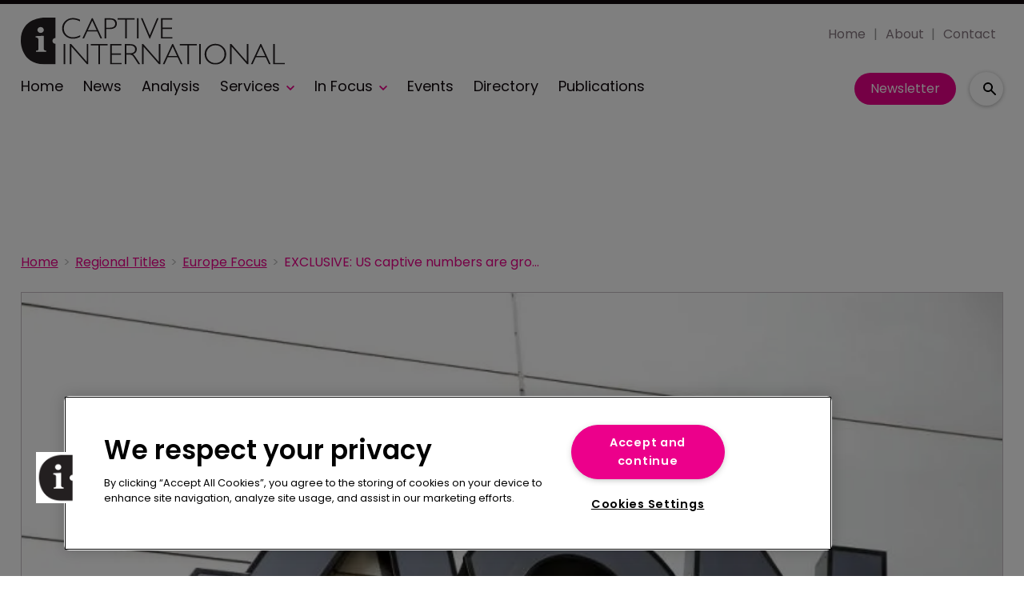

--- FILE ---
content_type: text/html; charset=utf-8
request_url: https://www.captiveinternational.com/regional-reports/europe/exclusive-us-captive-numbers-are-growing-fast-european-captives-remain-flat-1659
body_size: 32996
content:
<!DOCTYPE html><html lang="en"><head><link rel="preload" as="style" href="https://fonts.googleapis.com/icon?family=Material+Icons"/><link rel="preload" as="style" href="https://use.fontawesome.com/releases/v5.8.1/css/all.css"/><link rel="preload" as="style" data-href="https://use.typekit.net/ghr1uck.css" data-optimized-fonts="true"/><link rel="preload" as="style" data-href="https://use.typekit.net/vzl0seq.css" data-optimized-fonts="true"/><meta charSet="utf-8"/><link rel="preconnect" href="https://www.captiveinternational.com"/><link rel="preconnect" href="https://fonts.googleapis.com"/><script>(function(w,d,s,l,i){w[l]=w[l]||[];w[l].push({'gtm.start':
        new Date().getTime(),event:'gtm.js'});var f=d.getElementsByTagName(s)[0],
        j=d.createElement(s),dl=l!='dataLayer'?'&l='+l:'';j.async=true;j.src=
        'https://www.googletagmanager.com/gtm.js?id='+i+dl;f.parentNode.insertBefore(j,f);
      })(window,document,'script','dataLayer','GTM-TRSPLJT');</script><title>EXCLUSIVE: US captive numbers grow fast; European captives remain flat | Captive International</title><meta name="viewport" content="width=device-width, initial-scale=1"/><meta name="description" content="EXCLUSIVE: US captive numbers are growing fast; European captives remain flat"/><link rel="canonical" href="https://www.captiveinternational.com/regional-reports/europe/exclusive-us-captive-numbers-are-growing-fast-european-captives-remain-flat-1659"/><meta property="og:title" content="EXCLUSIVE: US captive numbers are growing fast; European captives remain flat"/><meta property="og:description" content="EXCLUSIVE: US captive numbers are growing fast; European captives remain flat"/><meta property="og:image" content="https://cdn.captiveinternational.com/convert/files/2023/02/2e27c100-b774-11ed-93f7-9f765bc0ec5a-shutterstock-valestock.jpg/r%5Bwidth%5D=1280/2e27c100-b774-11ed-93f7-9f765bc0ec5a-shutterstock-valestock.jpg"/><meta property="og:url" content="https://www.captiveinternational.com/regional-reports/europe/exclusive-us-captive-numbers-are-growing-fast-european-captives-remain-flat-1659"/><meta name="twitter:title" content="EXCLUSIVE: US captive numbers are growing fast; European captives remain flat"/><meta name="twitter:description" content="EXCLUSIVE: US captive numbers are growing fast; European captives remain flat"/><meta name="twitter:image" content="https://cdn.captiveinternational.com/convert/files/2023/02/2e27c100-b774-11ed-93f7-9f765bc0ec5a-shutterstock-valestock.jpg/r%5Bwidth%5D=1280/2e27c100-b774-11ed-93f7-9f765bc0ec5a-shutterstock-valestock.jpg"/><meta name="twitter:card" content="summary_large_image"/><link rel="preload" as="image" fetchpriority="high" href="https://cdn.captiveinternational.com/convert/files/2023/02/2e27c100-b774-11ed-93f7-9f765bc0ec5a-shutterstock-valestock.jpg/r%5Bwidth%5D=320/2e27c100-b774-11ed-93f7-9f765bc0ec5a-shutterstock-valestock.webp" imagesrcset="https://cdn.captiveinternational.com/convert/files/2023/02/2e27c100-b774-11ed-93f7-9f765bc0ec5a-shutterstock-valestock.jpg/r%5Bwidth%5D=320/2e27c100-b774-11ed-93f7-9f765bc0ec5a-shutterstock-valestock.webp 320w,https://cdn.captiveinternational.com/convert/files/2023/02/2e27c100-b774-11ed-93f7-9f765bc0ec5a-shutterstock-valestock.jpg/r%5Bwidth%5D=480/2e27c100-b774-11ed-93f7-9f765bc0ec5a-shutterstock-valestock.webp 480w,https://cdn.captiveinternational.com/convert/files/2023/02/2e27c100-b774-11ed-93f7-9f765bc0ec5a-shutterstock-valestock.jpg/r%5Bwidth%5D=660/2e27c100-b774-11ed-93f7-9f765bc0ec5a-shutterstock-valestock.webp 660w,https://cdn.captiveinternational.com/convert/files/2023/02/2e27c100-b774-11ed-93f7-9f765bc0ec5a-shutterstock-valestock.jpg/r%5Bwidth%5D=768/2e27c100-b774-11ed-93f7-9f765bc0ec5a-shutterstock-valestock.webp 768w,https://cdn.captiveinternational.com/convert/files/2023/02/2e27c100-b774-11ed-93f7-9f765bc0ec5a-shutterstock-valestock.jpg/r%5Bwidth%5D=960/2e27c100-b774-11ed-93f7-9f765bc0ec5a-shutterstock-valestock.webp 960w,https://cdn.captiveinternational.com/convert/files/2023/02/2e27c100-b774-11ed-93f7-9f765bc0ec5a-shutterstock-valestock.jpg/r%5Bwidth%5D=1280/2e27c100-b774-11ed-93f7-9f765bc0ec5a-shutterstock-valestock.webp 1280w" imagesizes="100vw"/><link rel="preload" as="image" fetchpriority="high" href="https://cdn.captiveinternational.com/convert/files/2025/03/15eb5af0-f9b4-11ef-8f97-0516d8b9ff05-Nominations_MIA%20Studioshutterstock.com_1812520900.jpg/r%5Bwidth%5D=320&amp;r%5Bheight%5D=180/15eb5af0-f9b4-11ef-8f97-0516d8b9ff05-Nominations_MIA%20Studioshutterstock.webp" imagesrcset="https://cdn.captiveinternational.com/convert/files/2025/03/15eb5af0-f9b4-11ef-8f97-0516d8b9ff05-Nominations_MIA%20Studioshutterstock.com_1812520900.jpg/r%5Bwidth%5D=320&amp;r%5Bheight%5D=180/15eb5af0-f9b4-11ef-8f97-0516d8b9ff05-Nominations_MIA%20Studioshutterstock.webp 320w,https://cdn.captiveinternational.com/convert/files/2025/03/15eb5af0-f9b4-11ef-8f97-0516d8b9ff05-Nominations_MIA%20Studioshutterstock.com_1812520900.jpg/r%5Bwidth%5D=480&amp;r%5Bheight%5D=270/15eb5af0-f9b4-11ef-8f97-0516d8b9ff05-Nominations_MIA%20Studioshutterstock.webp 480w,https://cdn.captiveinternational.com/convert/files/2025/03/15eb5af0-f9b4-11ef-8f97-0516d8b9ff05-Nominations_MIA%20Studioshutterstock.com_1812520900.jpg/r%5Bwidth%5D=660&amp;r%5Bheight%5D=371/15eb5af0-f9b4-11ef-8f97-0516d8b9ff05-Nominations_MIA%20Studioshutterstock.webp 660w,https://cdn.captiveinternational.com/convert/files/2025/03/15eb5af0-f9b4-11ef-8f97-0516d8b9ff05-Nominations_MIA%20Studioshutterstock.com_1812520900.jpg/r%5Bwidth%5D=768&amp;r%5Bheight%5D=432/15eb5af0-f9b4-11ef-8f97-0516d8b9ff05-Nominations_MIA%20Studioshutterstock.webp 768w,https://cdn.captiveinternational.com/convert/files/2025/03/15eb5af0-f9b4-11ef-8f97-0516d8b9ff05-Nominations_MIA%20Studioshutterstock.com_1812520900.jpg/r%5Bwidth%5D=960&amp;r%5Bheight%5D=540/15eb5af0-f9b4-11ef-8f97-0516d8b9ff05-Nominations_MIA%20Studioshutterstock.webp 960w,https://cdn.captiveinternational.com/convert/files/2025/03/15eb5af0-f9b4-11ef-8f97-0516d8b9ff05-Nominations_MIA%20Studioshutterstock.com_1812520900.jpg/r%5Bwidth%5D=1280&amp;r%5Bheight%5D=720/15eb5af0-f9b4-11ef-8f97-0516d8b9ff05-Nominations_MIA%20Studioshutterstock.webp 1280w" imagesizes="100vw"/><meta name="next-head-count" content="22"/><link rel="icon" href="/static/img/favicon.png" type="image/x-icon"/><link href="/static/icons/touch-icon-iphone.png" rel="apple-touch-icon"/><link href="/static/icons/touch-icon-ipad.png" rel="apple-touch-icon" sizes="152x152"/><link href="/static/icons/touch-icon-iphone-retina.png" rel="apple-touch-icon" sizes="180x180"/><link href="/static/icons/touch-icon-ipad-retina.png" rel="apple-touch-icon" sizes="167x167"/><link rel="preload" href="/_next/static/css/46477d39fa188276.css" as="style"/><link rel="stylesheet" href="/_next/static/css/46477d39fa188276.css" data-n-g=""/><noscript data-n-css=""></noscript><script defer="" nomodule="" src="/_next/static/chunks/polyfills-c67a75d1b6f99dc8.js"></script><script defer="" src="/_next/static/chunks/7788.b038bcd839a25414.js"></script><script defer="" src="/_next/static/chunks/eade6675.744b96c111dac9ad.js"></script><script defer="" src="/_next/static/chunks/2298.2d5605906c139e91.js"></script><script defer="" src="/_next/static/chunks/5991.ac9db050202139a0.js"></script><script defer="" src="/_next/static/chunks/blazePbBanner.84635cf21c9aadbb.js"></script><script defer="" src="/_next/static/chunks/blazePbLayout.dfa43c78152bb7d8.js"></script><script defer="" src="/_next/static/chunks/2465ece5.db40265272b756c3.js"></script><script defer="" src="/_next/static/chunks/1036.cd9b8166b0519922.js"></script><script defer="" src="/_next/static/chunks/9209.2ebd4602cca42775.js"></script><script defer="" src="/_next/static/chunks/blazePbMenu.37643be046a9e103.js"></script><script defer="" src="/_next/static/chunks/fa5f8105.134a92efc70042d5.js"></script><script defer="" src="/_next/static/chunks/2184.9172bc2e8d3b5a56.js"></script><script defer="" src="/_next/static/chunks/361.5671192838eb7182.js"></script><script defer="" src="/_next/static/chunks/blazePbMenuItem.23fd0ca527538f87.js"></script><script defer="" src="/_next/static/chunks/blazePbSubMenu.3f615d0c0ac5824b.js"></script><script defer="" src="/_next/static/chunks/5906.3aac140cede60f90.js"></script><script defer="" src="/_next/static/chunks/blazePbCode.2a311eb17c7ab0d2.js"></script><script defer="" src="/_next/static/chunks/blazePbButton.f8bbfeca91dfe1c6.js"></script><script defer="" src="/_next/static/chunks/7827.97bc04dcb981c07c.js"></script><script defer="" src="/_next/static/chunks/9073.8f8294b86d3d0b28.js"></script><script defer="" src="/_next/static/chunks/5364.1f44a7ac9a33f557.js"></script><script defer="" src="/_next/static/chunks/blazePbSearchFilter.161b30879debd010.js"></script><script defer="" src="/_next/static/chunks/blazePbBreadcrumb.3edb7faf084fa413.js"></script><script defer="" src="/_next/static/chunks/9940.99f04255e85aad5f.js"></script><script defer="" src="/_next/static/chunks/blazePbImage.c6a1be42e733c8bb.js"></script><script defer="" src="/_next/static/chunks/1325.f6a289896bdaffd9.js"></script><script defer="" src="/_next/static/chunks/5708.1e32b4685064eb92.js"></script><script defer="" src="/_next/static/chunks/blazePbDataSummary.6bb24330f7cd94dd.js"></script><script defer="" src="/_next/static/chunks/blazePbTextBlock.cef4d844ea02df1e.js"></script><script defer="" src="/_next/static/chunks/8793.0b90aa317e32dc6a.js"></script><script defer="" src="/_next/static/chunks/blazePbCard.8fb33df7954ff3cb.js"></script><script defer="" src="/_next/static/chunks/01edb659.89a8aa8b733ec011.js"></script><script defer="" src="/_next/static/chunks/blazePbSocialFollow.8e8f6ddd6267479b.js"></script><script defer="" src="/_next/static/chunks/blazePbBackToTop.04e020ff90f06a6d.js"></script><script defer="" src="/_next/static/chunks/blazePbStructuredData.ad4be888501e2f69.js"></script><script defer="" src="/_next/static/chunks/blazePbDataSummaryHeadingLargeSummary.8d292df0ae6284fd.js"></script><script defer="" src="/_next/static/chunks/blazePbDataSummaryTextSummary.c0b887f18544d47d.js"></script><script defer="" src="/_next/static/chunks/8339.908edf25ab9e2b2e.js"></script><script defer="" src="/_next/static/chunks/9611.17b0fa9354a07e28.js"></script><script defer="" src="/_next/static/chunks/blazePbLazyImage.83d4d25081a282cc.js"></script><script src="/_next/static/chunks/webpack-d2bff5b97818aa0f.js" defer=""></script><script src="/_next/static/chunks/framework-eca1bedb8b0b9a1d.js" defer=""></script><script src="/_next/static/chunks/main-97d918ca3c16cf34.js" defer=""></script><script src="/_next/static/chunks/pages/_app-83e27686f90e7367.js" defer=""></script><script src="/_next/static/chunks/9697-1366aa6840d96f8c.js" defer=""></script><script src="/_next/static/chunks/7695-b94a02fbaede6161.js" defer=""></script><script src="/_next/static/chunks/61-7a124295f42b4dab.js" defer=""></script><script src="/_next/static/chunks/pages/Resolver-3a5c7a79cab46c85.js" defer=""></script><script src="/_next/static/QpCTVDV9sOdy5TLYIXn7p/_buildManifest.js" defer=""></script><script src="/_next/static/QpCTVDV9sOdy5TLYIXn7p/_ssgManifest.js" defer=""></script></head><body><div id="__next"><div class="site-container"><main class="main"><div class="resolver-container root-selector--regional-reports"><div class="banner banner--wallpaper banner-loading"><style>@media(min-width:1600px){.banner-ff18e7a0-bf29-11ed-9661-eb04cfb1e23e{min-height:1412px;}</style><div class="ad-slot ad-slot-loading banner-ff18e7a0-bf29-11ed-9661-eb04cfb1e23e" data-testid="ad-slot"><div class="adunitContainer"><div class="adBox"></div></div></div></div><div class="row row--full-width sticky--header"><div class="row row--wide display-row"><div class="column column--three-quarters"><div class="menu--wrapper menu--wrapper--mobile-closed"><div class="menu--mobile-wrapper"><div class="flex w-screen z-50 justify-left "><button class="menu--mobile-button menu--mobile-button" type="button" aria-label="Open mobile menu"><i><svg stroke="currentColor" fill="currentColor" stroke-width="0" viewBox="0 0 24 24" height="1em" width="1em" xmlns="http://www.w3.org/2000/svg"><path fill="none" d="M0 0h24v24H0z"></path><path d="M3 18h18v-2H3v2zm0-5h18v-2H3v2zm0-7v2h18V6H3z"></path></svg></i></button></div></div><a aria-label="mobile menu" href="/"><img src="https://cdn.captiveinternational.com/files/2023/06/25ff89e0-14ee-11ee-8284-f1bf0c315cc6-7386b490-0922-11ee-a210-6d6f19152032-Cap_Int_logo.svg" alt="" class="menu--mobile-logo"/></a><div class="menu--desktop-wrapper"><ul class="menu--desktop"><a aria-label="Home" href="/"><img src="https://cdn.captiveinternational.com/files/2023/06/25ff89e0-14ee-11ee-8284-f1bf0c315cc6-7386b490-0922-11ee-a210-6d6f19152032-Cap_Int_logo.svg" alt="" class="menu--desktop-logo"/></a><li><div class="menu--item--link"><a aria-label="Home" href="/">Home</a></div></li><li><div class="menu--item--link"><a aria-label="News" href="/news">News</a></div></li><li><div class="menu--item--link"><a aria-label="Analysis" href="/analysis">Analysis</a></div></li><li><div class="menu--item--link"><a aria-label="Services" href="/services">Services</a><i role="button" class="menu--item--link--icon" tabindex="0"><svg stroke="currentColor" fill="currentColor" stroke-width="0" viewBox="0 0 448 512" height="1em" width="1em" xmlns="http://www.w3.org/2000/svg"><path d="M207.029 381.476L12.686 187.132c-9.373-9.373-9.373-24.569 0-33.941l22.667-22.667c9.357-9.357 24.522-9.375 33.901-.04L224 284.505l154.745-154.021c9.379-9.335 24.544-9.317 33.901.04l22.667 22.667c9.373 9.373 9.373 24.569 0 33.941L240.971 381.476c-9.373 9.372-24.569 9.372-33.942 0z"></path></svg></i></div><div class="menu--item-children hidden"><ul><li><div class="menu--item--link"><a aria-label="Law &amp; Regulation" href="/services/law-regulation">Law &amp; Regulation</a></div></li><li><div class="menu--item--link"><a aria-label="Asset Management" href="/services/asset-management">Asset Management</a></div></li><li><div class="menu--item--link"><a aria-label="Accounting &amp; Tax" href="/services/accounting-and-tax">Accounting &amp; Tax</a></div></li><li><div class="menu--item--link"><a aria-label="IT &amp; Claims Management" href="/services/claims-management">IT &amp; Claims Management</a></div></li><li><div class="menu--item--link"><a aria-label="Executive Appointments" href="/services/executive-appointments">Executive Appointments</a></div></li><li><div class="menu--item--link"><a aria-label="Actuarial Underwriting" href="/services/actuarial-underwriting">Actuarial Underwriting</a></div></li><li><div class="menu--item--link"><a aria-label="Feasibility Studies" href="/services/feasibility-studies">Feasibility Studies</a></div></li><li><div class="menu--item--link"><a aria-label="New Captive Models" href="/services/new-captive-models">New Captive Models</a></div></li></ul></div></li><li><div class="menu--item--link"><a aria-label="In Focus" href="/in-focus">In Focus</a><i role="button" class="menu--item--link--icon" tabindex="0"><svg stroke="currentColor" fill="currentColor" stroke-width="0" viewBox="0 0 448 512" height="1em" width="1em" xmlns="http://www.w3.org/2000/svg"><path d="M207.029 381.476L12.686 187.132c-9.373-9.373-9.373-24.569 0-33.941l22.667-22.667c9.357-9.357 24.522-9.375 33.901-.04L224 284.505l154.745-154.021c9.379-9.335 24.544-9.317 33.901.04l22.667 22.667c9.373 9.373 9.373 24.569 0 33.941L240.971 381.476c-9.373 9.372-24.569 9.372-33.942 0z"></path></svg></i></div><div class="menu--item-children hidden"><ul><li><div class="menu--item--link"><a aria-label="FORTY Under 40" href="/forty-under-40">FORTY Under 40</a></div></li><li><div class="menu--item--link"><a aria-label="Cayman Focus" href="/regional-reports/cayman-islands">Cayman Focus</a></div></li><li><div class="menu--item--link"><a aria-label="US Awards 2024" href="/us-awards">US Awards 2024</a></div></li><li><div class="menu--item--link"><a aria-label="FERMA Forum 2024" href="/ferma-forum-2024">FERMA Forum 2024</a></div></li><li><div class="menu--item--link"><a aria-label="Influential Women" href="/influential-women-in-captive-insurance">Influential Women</a></div></li><li><div class="menu--item--link"><a aria-label="US Focus" href="/regional-reports/usa">US Focus</a></div></li><li><div class="menu--item--link"><a aria-label="Bermuda Focus" href="/regional-reports/bermuda">Bermuda Focus</a></div></li><li><div class="menu--item--link"><a aria-label="Europe Focus" href="/regional-reports/europe">Europe Focus</a></div></li></ul></div></li><li><div class="menu--item--link"><a aria-label="Events" href="/events">Events</a></div></li><li><div class="menu--item--link"><a aria-label="Directory" href="/company-directory">Directory</a></div></li><li><div class="menu--item--link"><a aria-label="Publications" href="/recent-publications">Publications</a></div></li></ul></div></div></div><div class="column column--one-quarter header-right"><div class="row row--wide hide-tablet hide-mobile"><div class="menu--wrapper"><div class="menu--desktop-wrapper"><ul class="null menu--desktop"><li><div class="menu--item--link"><a aria-label="Home" href="/">Home</a></div></li><li><div class="menu--item--link"><a aria-label="About" href="/about">About</a></div></li><li><div class="menu--item--link"><a aria-label="Contact" href="/contact">Contact</a></div></li></ul></div></div></div><div class="row row--wide display-row"><div class="column column--one-third"><div class=" code"><br/><br/></div></div><div class="column column--one-third hide-mobile"><a aria-label="Newsletter" href="https://pages.services/info.captiveinternational.com/captive-international-nl_signups-2021/?ts=1610620676309" target="" class="button button--cta button--left">Newsletter</a></div><div class="column column--one-third"><div class="search-content"><div class="search-content--expanded__wrapper"><label class="search-content--expanded__label"><span class="search-content--expanded__icon_wrapper"><svg class="search-content--expanded__icon" viewBox="0 0 20 20" data-testid="search-content-icon"><path fill-rule="evenodd" clip-rule="evenodd" d="M8 4a4 4 0 100 8 4 4 0 000-8zM2 8a6 6 0 1110.89 3.476l4.817 4.817a1 1 0 01-1.414 1.414l-4.816-4.816A6 6 0 012 8z"></path></svg></span><input class="search-content--expanded__input" type="text" name="search" placeholder="Enter your keywords for search..." data-testid="search-content-input" value=""/></label></div></div></div></div></div></div><div class=" code"><span></span></div></div><div class="row row--wide"><div class="row row--wide"><div class="banner  banner-loading"><style>@media(min-width:320px){.banner-62b7fc40-b5e0-11ed-a0e6-550278f94a27{min-height:50px;}
@media(min-width:728px){.banner-62b7fc40-b5e0-11ed-a0e6-550278f94a27{min-height:90px;}
@media(min-width:970px){.banner-62b7fc40-b5e0-11ed-a0e6-550278f94a27{min-height:90px;}</style><div class="ad-slot ad-slot-loading banner-62b7fc40-b5e0-11ed-a0e6-550278f94a27" data-testid="ad-slot"><div class="adunitContainer"><div class="adBox"></div></div></div></div><div class=" code"><br/><br/></div></div></div><div class="row row--wide"><div class="breadcrumb "><ul class="breadcrumb"><li class="breadcrumb__item"><a aria-label="Home" href="/">Home</a></li><li class="breadcrumb__item"><a aria-label="Regional Titles" href="/regional-reports">Regional Titles</a></li><li class="breadcrumb__item"><a aria-label="Europe Focus" href="/regional-reports/europe">Europe Focus</a></li><li class="breadcrumb__item"><a aria-label="EXCLUSIVE: US captive numbers are growing fast; European captives remain flat" href="/regional-reports/europe/exclusive-us-captive-numbers-are-growing-fast-european-captives-remain-flat-1659">EXCLUSIVE: US captive numbers are growing fast; European captives remain flat</a></li></ul></div></div><div class="row row--wide row--has-banner display-row"><div class="column column--two-thirds"><div class="row row--wide row--main-image"><div class="image " parent="[object Object]" allSearchFilters="" __typename="PublishedArticle" id="2eb8dd70-b774-11ed-93f7-9f765bc0ec5a" slug="exclusive-us-captive-numbers-are-growing-fast-european-captives-remain-flat-1659" image="[object Object]" contentDocumentHead="" formattedMetaTitle="EXCLUSIVE: US captive numbers grow fast; European captives remain flat | Captive International" formattedMetaDescription="EXCLUSIVE: US captive numbers are growing fast; European captives remain flat" selectedImage="0" alt="shutterstock-valestock" entity="" imageRelation=""><div class="image__wrapper"><picture><source type="image/webp" srcSet="https://cdn.captiveinternational.com/convert/files/2023/02/2e27c100-b774-11ed-93f7-9f765bc0ec5a-shutterstock-valestock.jpg/r%5Bwidth%5D=320/2e27c100-b774-11ed-93f7-9f765bc0ec5a-shutterstock-valestock.webp 320w,https://cdn.captiveinternational.com/convert/files/2023/02/2e27c100-b774-11ed-93f7-9f765bc0ec5a-shutterstock-valestock.jpg/r%5Bwidth%5D=480/2e27c100-b774-11ed-93f7-9f765bc0ec5a-shutterstock-valestock.webp 480w,https://cdn.captiveinternational.com/convert/files/2023/02/2e27c100-b774-11ed-93f7-9f765bc0ec5a-shutterstock-valestock.jpg/r%5Bwidth%5D=660/2e27c100-b774-11ed-93f7-9f765bc0ec5a-shutterstock-valestock.webp 660w,https://cdn.captiveinternational.com/convert/files/2023/02/2e27c100-b774-11ed-93f7-9f765bc0ec5a-shutterstock-valestock.jpg/r%5Bwidth%5D=768/2e27c100-b774-11ed-93f7-9f765bc0ec5a-shutterstock-valestock.webp 768w,https://cdn.captiveinternational.com/convert/files/2023/02/2e27c100-b774-11ed-93f7-9f765bc0ec5a-shutterstock-valestock.jpg/r%5Bwidth%5D=960/2e27c100-b774-11ed-93f7-9f765bc0ec5a-shutterstock-valestock.webp 960w,https://cdn.captiveinternational.com/convert/files/2023/02/2e27c100-b774-11ed-93f7-9f765bc0ec5a-shutterstock-valestock.jpg/r%5Bwidth%5D=1280/2e27c100-b774-11ed-93f7-9f765bc0ec5a-shutterstock-valestock.webp 1280w" sizes="100vw" data-testid="responsive-image-webp"/><source srcSet="https://cdn.captiveinternational.com/convert/files/2023/02/2e27c100-b774-11ed-93f7-9f765bc0ec5a-shutterstock-valestock.jpg/r%5Bwidth%5D=320/2e27c100-b774-11ed-93f7-9f765bc0ec5a-shutterstock-valestock.jpg 320w,https://cdn.captiveinternational.com/convert/files/2023/02/2e27c100-b774-11ed-93f7-9f765bc0ec5a-shutterstock-valestock.jpg/r%5Bwidth%5D=480/2e27c100-b774-11ed-93f7-9f765bc0ec5a-shutterstock-valestock.jpg 480w,https://cdn.captiveinternational.com/convert/files/2023/02/2e27c100-b774-11ed-93f7-9f765bc0ec5a-shutterstock-valestock.jpg/r%5Bwidth%5D=660/2e27c100-b774-11ed-93f7-9f765bc0ec5a-shutterstock-valestock.jpg 660w,https://cdn.captiveinternational.com/convert/files/2023/02/2e27c100-b774-11ed-93f7-9f765bc0ec5a-shutterstock-valestock.jpg/r%5Bwidth%5D=768/2e27c100-b774-11ed-93f7-9f765bc0ec5a-shutterstock-valestock.jpg 768w,https://cdn.captiveinternational.com/convert/files/2023/02/2e27c100-b774-11ed-93f7-9f765bc0ec5a-shutterstock-valestock.jpg/r%5Bwidth%5D=960/2e27c100-b774-11ed-93f7-9f765bc0ec5a-shutterstock-valestock.jpg 960w,https://cdn.captiveinternational.com/convert/files/2023/02/2e27c100-b774-11ed-93f7-9f765bc0ec5a-shutterstock-valestock.jpg/r%5Bwidth%5D=1280/2e27c100-b774-11ed-93f7-9f765bc0ec5a-shutterstock-valestock.jpg 1280w" sizes="100vw" data-testid="responsive-image-original"/><img src="https://cdn.captiveinternational.com/convert/files/2023/02/2e27c100-b774-11ed-93f7-9f765bc0ec5a-shutterstock-valestock.jpg/r%5Bwidth%5D=320/2e27c100-b774-11ed-93f7-9f765bc0ec5a-shutterstock-valestock.webp" alt="shutterstock-valestock" data-testid="responsive-image" fetchpriority="high"/></picture><div class="image__children"></div></div><div class="image__details" data-testid="image-details"><div class="credits">ValeStock/Shutterstock</div></div></div></div><div class="row row--wide"><div class="stats"><div class="stats__heading"><span class="">3 October 2016</span><span class="">EMEA analysis</span></div></div><h1 class="heading heading--large">EXCLUSIVE: US captive numbers are growing fast; European captives remain flat</h1></div><div class="row row--wide"><div class="row row--wide"> <p><br/></p> <!-- --> <p><strong>The captive insurance industry needs to collectively up its game when it comes to protecting the client’s brand, Peter Mullen, CEO of Aon Captive and Insurance Management, told Captive International.</strong></p>
<p>The current state of captives vary depending on the region and they work with different dynamics in each region. This has affected the captive growth and how captives are run, Mullen said.</p>
<p>“In the US, we continue to see captive number growing where the economic environment is reasonably robust and new domiciles offer new options for clients.</p>
<p>“Some of this growth is at the expense of the offshore domiciles serving in the US market where we expect growth to be flat for the next few years. We also see the potential in the US for further growth in the middle market sector.”</p>
<p>However, Mullen said that due to a combination of Europe’s economic uncertainty and the introduction of Solvency II, he sees captive growth ‘remaining flat&#x27;, adding that he expects that low interest rates and the soft insurance market to continue for some time, so these factors will remain headwinds.</p>
<p>He went on to say that the way to ensure the captive industry is successful during this uncertain time is to focus, as it has for years, on governance, risk and compliance for the captive and its parent.</p>
<p>“This is where the choice of captive manager has to be made, not just on cost, but also on the manager’s ability to run the captive in a compliant manner and keep both captive and parent safe,&quot; Mullen concluded.</p>
<p>“We operate in a lot of offshore jurisdictions that are easy targets for the press and the last thing your client needs is a brand incident related to the captive.”</p> </div></div></div><div class="column column--one-third right-sidebar row--heading-section"><div class="row row--wide hide-desktop"><div class=" code"><br/><br/></div></div><div class="row row--wide hide-tablet"><h2 class="heading heading--section">Editor&#x27;s picks</h2><div class="grid grid-cols-1 sm:grid-cols-1 md:grid-cols-1 lg:grid-cols-1 xl:grid-cols-1 2xl:grid-cols-1 grid--one" itemsPerRow="1" bannerModifier="" autoScrollTimer="100" numberOfCards="1"><div class="card card--portrait"><div class="card__image card__image--portrait"><a aria-label="Open /forty-under-40-nominations-close-next-week" class="card__image-link" href="/forty-under-40-nominations-close-next-week"><span><picture><source type="image/webp" srcSet="https://cdn.captiveinternational.com/convert/files/2025/03/15eb5af0-f9b4-11ef-8f97-0516d8b9ff05-Nominations_MIA%20Studioshutterstock.com_1812520900.jpg/r%5Bwidth%5D=320&amp;r%5Bheight%5D=180/15eb5af0-f9b4-11ef-8f97-0516d8b9ff05-Nominations_MIA%20Studioshutterstock.webp 320w,https://cdn.captiveinternational.com/convert/files/2025/03/15eb5af0-f9b4-11ef-8f97-0516d8b9ff05-Nominations_MIA%20Studioshutterstock.com_1812520900.jpg/r%5Bwidth%5D=480&amp;r%5Bheight%5D=270/15eb5af0-f9b4-11ef-8f97-0516d8b9ff05-Nominations_MIA%20Studioshutterstock.webp 480w,https://cdn.captiveinternational.com/convert/files/2025/03/15eb5af0-f9b4-11ef-8f97-0516d8b9ff05-Nominations_MIA%20Studioshutterstock.com_1812520900.jpg/r%5Bwidth%5D=660&amp;r%5Bheight%5D=371/15eb5af0-f9b4-11ef-8f97-0516d8b9ff05-Nominations_MIA%20Studioshutterstock.webp 660w,https://cdn.captiveinternational.com/convert/files/2025/03/15eb5af0-f9b4-11ef-8f97-0516d8b9ff05-Nominations_MIA%20Studioshutterstock.com_1812520900.jpg/r%5Bwidth%5D=768&amp;r%5Bheight%5D=432/15eb5af0-f9b4-11ef-8f97-0516d8b9ff05-Nominations_MIA%20Studioshutterstock.webp 768w,https://cdn.captiveinternational.com/convert/files/2025/03/15eb5af0-f9b4-11ef-8f97-0516d8b9ff05-Nominations_MIA%20Studioshutterstock.com_1812520900.jpg/r%5Bwidth%5D=960&amp;r%5Bheight%5D=540/15eb5af0-f9b4-11ef-8f97-0516d8b9ff05-Nominations_MIA%20Studioshutterstock.webp 960w,https://cdn.captiveinternational.com/convert/files/2025/03/15eb5af0-f9b4-11ef-8f97-0516d8b9ff05-Nominations_MIA%20Studioshutterstock.com_1812520900.jpg/r%5Bwidth%5D=1280&amp;r%5Bheight%5D=720/15eb5af0-f9b4-11ef-8f97-0516d8b9ff05-Nominations_MIA%20Studioshutterstock.webp 1280w" sizes="100vw" data-testid="responsive-image-webp"/><source srcSet="https://cdn.captiveinternational.com/convert/files/2025/03/15eb5af0-f9b4-11ef-8f97-0516d8b9ff05-Nominations_MIA%20Studioshutterstock.com_1812520900.jpg/r%5Bwidth%5D=320&amp;r%5Bheight%5D=180/15eb5af0-f9b4-11ef-8f97-0516d8b9ff05-Nominations_MIA%20Studioshutterstock.com_1812520900.jpg 320w,https://cdn.captiveinternational.com/convert/files/2025/03/15eb5af0-f9b4-11ef-8f97-0516d8b9ff05-Nominations_MIA%20Studioshutterstock.com_1812520900.jpg/r%5Bwidth%5D=480&amp;r%5Bheight%5D=270/15eb5af0-f9b4-11ef-8f97-0516d8b9ff05-Nominations_MIA%20Studioshutterstock.com_1812520900.jpg 480w,https://cdn.captiveinternational.com/convert/files/2025/03/15eb5af0-f9b4-11ef-8f97-0516d8b9ff05-Nominations_MIA%20Studioshutterstock.com_1812520900.jpg/r%5Bwidth%5D=660&amp;r%5Bheight%5D=371/15eb5af0-f9b4-11ef-8f97-0516d8b9ff05-Nominations_MIA%20Studioshutterstock.com_1812520900.jpg 660w,https://cdn.captiveinternational.com/convert/files/2025/03/15eb5af0-f9b4-11ef-8f97-0516d8b9ff05-Nominations_MIA%20Studioshutterstock.com_1812520900.jpg/r%5Bwidth%5D=768&amp;r%5Bheight%5D=432/15eb5af0-f9b4-11ef-8f97-0516d8b9ff05-Nominations_MIA%20Studioshutterstock.com_1812520900.jpg 768w,https://cdn.captiveinternational.com/convert/files/2025/03/15eb5af0-f9b4-11ef-8f97-0516d8b9ff05-Nominations_MIA%20Studioshutterstock.com_1812520900.jpg/r%5Bwidth%5D=960&amp;r%5Bheight%5D=540/15eb5af0-f9b4-11ef-8f97-0516d8b9ff05-Nominations_MIA%20Studioshutterstock.com_1812520900.jpg 960w,https://cdn.captiveinternational.com/convert/files/2025/03/15eb5af0-f9b4-11ef-8f97-0516d8b9ff05-Nominations_MIA%20Studioshutterstock.com_1812520900.jpg/r%5Bwidth%5D=1280&amp;r%5Bheight%5D=720/15eb5af0-f9b4-11ef-8f97-0516d8b9ff05-Nominations_MIA%20Studioshutterstock.com_1812520900.jpg 1280w" sizes="100vw" data-testid="responsive-image-original"/><img src="https://cdn.captiveinternational.com/convert/files/2025/03/15eb5af0-f9b4-11ef-8f97-0516d8b9ff05-Nominations_MIA%20Studioshutterstock.com_1812520900.jpg/r%5Bwidth%5D=320&amp;r%5Bheight%5D=180/15eb5af0-f9b4-11ef-8f97-0516d8b9ff05-Nominations_MIA%20Studioshutterstock.webp" alt="FORTY Under 40 nominations close next week" data-testid="responsive-image" fetchpriority="high"/></picture></span></a></div><div class="card__content-wrapper card__content-wrapper--portrait "><div class="card__content card__content--portrait"><div class="badge badge--label">news</div><div class="card__title card__title--portrait "><a aria-label="FORTY Under 40 nominations close next week" href="/forty-under-40-nominations-close-next-week">FORTY Under 40 nominations close next week</a></div><div class="card__details card__details--portrait"><span class="date"> <!-- -->14 January 2026<!-- --> </span></div></div><div class="card__child-content"></div></div></div></div></div><div class="row row--wide hide-desktop hide-mobile"><h2 class="heading heading--section">Editor&#x27;s picks</h2><div class="grid grid-cols-1 sm:grid-cols-1 md:grid-cols-1 lg:grid-cols-1 xl:grid-cols-1 2xl:grid-cols-1 grid--one" itemsPerRow="1" bannerModifier="" autoScrollTimer="1000" numberOfCards="1"><div class="card card--landscape"><div class="card__image card__image--landscape"><a aria-label="Open /forty-under-40-nominations-close-next-week" class="card__image-link" href="/forty-under-40-nominations-close-next-week"><span></span></a></div><div class="card__content-wrapper card__content-wrapper--landscape "><div class="card__content card__content--landscape"><div class="badge badge--label">news</div><div class="card__title card__title--landscape "><a aria-label="FORTY Under 40 nominations close next week" href="/forty-under-40-nominations-close-next-week">FORTY Under 40 nominations close next week</a></div><div class="card__details card__details--landscape"><span class="date"> <!-- -->14 January 2026<!-- --> <!-- --> </span><span class="summary"> <!-- -->Have you nominated anyone yet for our groundbreaking publication?<!-- --> </span></div></div><div class="card__child-content"></div></div></div></div></div><div class="grid grid-cols-1 sm:grid-cols-1 md:grid-cols-1 lg:grid-cols-1 xl:grid-cols-1 2xl:grid-cols-1 grid--one" itemsPerRow="1" bannerModifier="" autoScrollTimer="100" numberOfCards="5"><div class="card card--portrait"><div class="card__content-wrapper card__content-wrapper--portrait "><div class="card__content card__content--portrait"><div class="badge badge--label">news</div><div class="card__title card__title--portrait "><a aria-label="CICA unveils new conference education initiative" href="/cica-unveils-new-conference-education-initiative">CICA unveils new conference education initiative</a></div><div class="card__details card__details--portrait"><span class="date"> <!-- -->6 January 2026<!-- --> </span></div></div><div class="card__child-content"></div></div></div><div class="card card--portrait"><div class="card__content-wrapper card__content-wrapper--portrait "><div class="card__content card__content--portrait"><div class="badge badge--label">news</div><div class="card__title card__title--portrait "><a aria-label="IMAC unveils new chair" href="/imac-unveils-new-chair">IMAC unveils new chair</a></div><div class="card__details card__details--portrait"><span class="date"> <!-- -->16 December 2025<!-- --> </span></div></div><div class="card__child-content"></div></div></div><div class="card card--portrait"><div class="card__content-wrapper card__content-wrapper--portrait "><div class="card__content card__content--portrait"><div class="badge badge--label">news</div><div class="card__title card__title--portrait "><a aria-label="FORTY Under 40: nominate now!" href="/forty-under-40-nominate-now">FORTY Under 40: nominate now!</a></div><div class="card__details card__details--portrait"><span class="date"> <!-- -->16 December 2025<!-- --> </span></div></div><div class="card__child-content"></div></div></div><div class="card card--portrait"><div class="card__content-wrapper card__content-wrapper--portrait "><div class="card__content card__content--portrait"><div class="badge badge--label">news</div><div class="card__title card__title--portrait "><a aria-label="Alberta updates captives guidelines as interest grows" href="/alberta-updates-captives-guidelines-as-interest-grows">Alberta updates captives guidelines as interest grows</a></div><div class="card__details card__details--portrait"><span class="date"> <!-- -->9 December 2025<!-- --> </span></div></div><div class="card__child-content"></div></div></div><div class="card card--portrait"><div class="card__content-wrapper card__content-wrapper--portrait "><div class="card__content card__content--portrait"><div class="badge badge--label">news</div><div class="card__title card__title--portrait "><a aria-label="CIMA explores new licence categories as captives grow" href="/cima-explores-new-licence-categories-as-captives-grow">CIMA explores new licence categories as captives grow</a></div><div class="card__details card__details--portrait"><span class="date"> <!-- -->8 December 2025<!-- --> </span></div></div><div class="card__child-content"></div></div></div></div><div class="row row--full-width row--banner"><div class="row row--wide"><div class="banner  banner-loading"><style></style><div class="ad-slot ad-slot-loading banner-821d6660-b5e0-11ed-a0e6-550278f94a27" data-testid="ad-slot"><div class="adunitContainer"><div class="adBox"></div></div></div></div></div></div></div></div><div class="row row--wide"><div class="row row--wide"><div class="banner  banner-loading"><style>@media(min-width:320px){.banner-accbe9e0-b5e0-11ed-a0e6-550278f94a27{min-height:50px;}
@media(min-width:728px){.banner-accbe9e0-b5e0-11ed-a0e6-550278f94a27{min-height:90px;}
@media(min-width:970px){.banner-accbe9e0-b5e0-11ed-a0e6-550278f94a27{min-height:250px;}</style><div class="ad-slot ad-slot-loading banner-accbe9e0-b5e0-11ed-a0e6-550278f94a27" data-testid="ad-slot"><div class="adunitContainer"><div class="adBox"></div></div></div></div></div></div><div class=" code"><br/></div><div class="row row--wide hide-tablet row--heading-section row--more-story row--has-banner"></div><div class="row row--wide hide-desktop hide-mobile row--heading-section row--more-story row--has-banner"></div><div class="row row--wide row--heading-section  row--more-features"><h2 class="heading heading--section">Related content</h2><div class="grid grid-cols-1 sm:grid-cols-1 md:grid-cols-2 lg:grid-cols-4 xl:grid-cols-4 2xl:grid-cols-4 grid--one" itemsPerRow="1" bannerModifier="" autoScrollTimer="100" numberOfCards="8"><div class="card card--landscape"><div class="card__image card__image--landscape"><a aria-label="Open /concert-group-announces-shareholder-agreement-for-new-ownership" class="card__image-link" href="/concert-group-announces-shareholder-agreement-for-new-ownership"><span></span></a></div><div class="card__content-wrapper card__content-wrapper--landscape "><div class="card__content card__content--landscape"><div class="card__title card__title--landscape "><a aria-label="Concert Group announces shareholder agreement for new ownership" href="/concert-group-announces-shareholder-agreement-for-new-ownership">Concert Group announces shareholder agreement for new ownership</a></div></div><div class="card__child-content"></div></div></div><div class="card card--landscape"><div class="card__image card__image--landscape"><a aria-label="Open /emaxx-creates-new-arkansas-based-insurance-exchange" class="card__image-link" href="/emaxx-creates-new-arkansas-based-insurance-exchange"><span></span></a></div><div class="card__content-wrapper card__content-wrapper--landscape "><div class="card__content card__content--landscape"><div class="card__title card__title--landscape "><a aria-label="eMaxx creates new Arkansas-based insurance exchange" href="/emaxx-creates-new-arkansas-based-insurance-exchange">eMaxx creates new Arkansas-based insurance exchange</a></div></div><div class="card__child-content"></div></div></div><div class="card card--landscape"><div class="card__image card__image--landscape"><a aria-label="Open /captive-collateral-part-iii-gap-collateral" class="card__image-link" href="/captive-collateral-part-iii-gap-collateral"><span></span></a></div><div class="card__content-wrapper card__content-wrapper--landscape "><div class="card__content card__content--landscape"><div class="card__title card__title--landscape "><a aria-label="Captive Collateral (Part III) GAP Collateral" href="/captive-collateral-part-iii-gap-collateral">Captive Collateral (Part III) GAP Collateral</a></div></div><div class="card__child-content"></div></div></div><div class="card card--landscape"><div class="card__image card__image--landscape"><a aria-label="Open /cowbell-appoints-new-cco" class="card__image-link" href="/cowbell-appoints-new-cco"><span></span></a></div><div class="card__content-wrapper card__content-wrapper--landscape "><div class="card__content card__content--landscape"><div class="card__title card__title--landscape "><a aria-label="Cowbell appoints new CCO" href="/cowbell-appoints-new-cco">Cowbell appoints new CCO</a></div></div><div class="card__child-content"></div></div></div><div class="card card--landscape"><div class="card__image card__image--landscape"><a aria-label="Open /brown-named-acting-deputy-commissioner-of-vermont-dfr-captive-division" class="card__image-link" href="/brown-named-acting-deputy-commissioner-of-vermont-dfr-captive-division"><span></span></a></div><div class="card__content-wrapper card__content-wrapper--landscape "><div class="card__content card__content--landscape"><div class="card__title card__title--landscape "><a aria-label="Brown named acting deputy commissioner of Vermont DFR captive division" href="/brown-named-acting-deputy-commissioner-of-vermont-dfr-captive-division">Brown named acting deputy commissioner of Vermont DFR captive division</a></div></div><div class="card__child-content"></div></div></div><div class="card card--landscape"><div class="card__image card__image--landscape"><a aria-label="Open /bauknight-pietras-and-stormer-bought-by-smith-howard" class="card__image-link" href="/bauknight-pietras-and-stormer-bought-by-smith-howard"><span></span></a></div><div class="card__content-wrapper card__content-wrapper--landscape "><div class="card__content card__content--landscape"><div class="card__title card__title--landscape "><a aria-label="Bauknight Pietras &amp; Stormer bought by Smith + Howard" href="/bauknight-pietras-and-stormer-bought-by-smith-howard">Bauknight Pietras &amp; Stormer bought by Smith + Howard</a></div></div><div class="card__child-content"></div></div></div><div class="card card--landscape"><div class="card__image card__image--landscape"><a aria-label="Open /nominations-open-for-the-2026-captive-review-usa-awards" class="card__image-link" href="/nominations-open-for-the-2026-captive-review-usa-awards"><span></span></a></div><div class="card__content-wrapper card__content-wrapper--landscape "><div class="card__content card__content--landscape"><div class="card__title card__title--landscape "><a aria-label="Nominations open for the 2026 Captive Review USA Awards" href="/nominations-open-for-the-2026-captive-review-usa-awards">Nominations open for the 2026 Captive Review USA Awards</a></div></div><div class="card__child-content"></div></div></div><div class="card card--landscape"><div class="card__image card__image--landscape"><a aria-label="Open /investing-the-balance-sheet-re-framing-fiduciary-responsibility-in-insurance-asset-management" class="card__image-link" href="/investing-the-balance-sheet-re-framing-fiduciary-responsibility-in-insurance-asset-management"><span></span></a></div><div class="card__content-wrapper card__content-wrapper--landscape "><div class="card__content card__content--landscape"><div class="card__title card__title--landscape "><a aria-label="Investing the balance sheet: re-framing fiduciary responsibility in insurance asset management" href="/investing-the-balance-sheet-re-framing-fiduciary-responsibility-in-insurance-asset-management">Investing the balance sheet: re-framing fiduciary responsibility in insurance asset management</a></div></div><div class="card__child-content"></div></div></div></div></div><div class="row row--wide"><div class="row row--wide"><div class="banner  banner-loading"><style>@media(min-width:320px){.banner-accbe9e0-b5e0-11ed-a0e6-550278f94a27{min-height:50px;}
@media(min-width:728px){.banner-accbe9e0-b5e0-11ed-a0e6-550278f94a27{min-height:90px;}
@media(min-width:970px){.banner-accbe9e0-b5e0-11ed-a0e6-550278f94a27{min-height:250px;}</style><div class="ad-slot ad-slot-loading banner-accbe9e0-b5e0-11ed-a0e6-550278f94a27" data-testid="ad-slot"><div class="adunitContainer"><div class="adBox"></div></div></div></div></div></div><div class=" code"><br/></div><footer class="row row--full-width row--black"><div class="row row--wide row--black display-row"><div class="column column--one-quarter"><div class="menu--wrapper"><div class="menu--desktop-wrapper"><ul class="null"><li><div class="menu--item--link"><a aria-label="Home" href="/">Home</a></div></li><li><div class="menu--item--link"><a aria-label="News" href="/news">News</a></div></li><li><div class="menu--item--link"><a aria-label="About us" href="/about">About us</a></div></li><li><div class="menu--item--link"><a aria-label="Contact" href="/contact">Contact</a></div></li><li><div class="menu--item--link"><a aria-label="Press Releases" href="/press-releases">Press Releases</a></div></li><li><div class="menu--item--link"><a aria-label="Sponsorship / advertising" href="/sponsorship-advertising">Sponsorship / advertising</a></div></li></ul></div></div></div><div class="column column--one-quarter"><div class="menu--wrapper"><div class="menu--desktop-wrapper"><ul class="null"><li><div class="menu--item--link"><a aria-label="Terms of Use" href="/terms-of-use">Terms of Use</a></div></li><li><div class="menu--item--link"><a aria-label="Privacy Policy" href="/privacy-policy">Privacy Policy</a></div></li><li><div class="menu--item--link"><a aria-label="Terms of Subscription" href="/terms-of-subscription">Terms of Subscription</a></div></li></ul></div></div></div><div class="column column--one-quarter"> <p><strong>Captive International</strong></p>
<p>Newton Media Ltd<br/>
Kingfisher House<br/>
21-23 Elmfield Road<br/>
BR1 1LT<br/>
United Kingdom<br/>
</p> </div><div class="column column--one-quarter footer-address"><div class="social social--follow"><ul class="social__list social__list--follow"><li class="social__list-item social__list-item--follow"><a aria-label="Twitter" href="https://twitter.com/intent/follow?original_referer=https%3A%2F%2Fwww.captiveinternational.com%2F&amp;ref_src=twsrc%5Etfw%7Ctwcamp%5Ebuttonembed%7Ctwterm%5Efollow%7Ctwgr%5ECaptiveInt&amp;region=follow_link&amp;screen_name=CaptiveInt" target="" class="twitter"><i><svg stroke="currentColor" fill="currentColor" stroke-width="0" viewBox="0 0 512 512" height="1em" width="1em" xmlns="http://www.w3.org/2000/svg"><path d="M389.2 48h70.6L305.6 224.2 487 464H345L233.7 318.6 106.5 464H35.8L200.7 275.5 26.8 48H172.4L272.9 180.9 389.2 48zM364.4 421.8h39.1L151.1 88h-42L364.4 421.8z"></path></svg></i><span class="social__network hidden">Twitter</span></a></li><li class="social__list-item social__list-item--follow"><a aria-label="Linkedin" href="https://www.linkedin.com/company/captive-international/" rel="noopener nofollow" target="_blank" class="linkedin"><i><svg stroke="currentColor" fill="currentColor" stroke-width="0" viewBox="0 0 448 512" height="1em" width="1em" xmlns="http://www.w3.org/2000/svg"><path d="M100.28 448H7.4V148.9h92.88zM53.79 108.1C24.09 108.1 0 83.5 0 53.8a53.79 53.79 0 0 1 107.58 0c0 29.7-24.1 54.3-53.79 54.3zM447.9 448h-92.68V302.4c0-34.7-.7-79.2-48.29-79.2-48.29 0-55.69 37.7-55.69 76.7V448h-92.78V148.9h89.08v40.8h1.3c12.4-23.5 42.69-48.3 87.88-48.3 94 0 111.28 61.9 111.28 142.3V448z"></path></svg></i><span class="social__network hidden">Linkedin</span></a></li></ul></div></div></div></footer><script type="application/ld+json">{"@context":"https://schema.org","@graph":[{"@context":"http://schema.org","@type":"Article","headline":"EXCLUSIVE: US captive numbers are growing fast; European captives remain flat","name":"EXCLUSIVE: US captive numbers are growing fast; European captives remain flat","datePublished":"2016-10-03T14:12:13.000Z","dateModified":"2023-07-11T16:33:52.173Z","url":"https://www.captiveinternational.com/regional-reports/europe/exclusive-us-captive-numbers-are-growing-fast-european-captives-remain-flat-1659","image":{"@type":"ImageObject","url":"https://cdn.captiveinternational.com/convert/files/2023/02/2e27c100-b774-11ed-93f7-9f765bc0ec5a-shutterstock-valestock.jpg/r%5Bwidth%5D=1280/2e27c100-b774-11ed-93f7-9f765bc0ec5a-shutterstock-valestock.jpg","name":"image-main-image","contentUrl":"https://cdn.captiveinternational.com/convert/files/2023/02/2e27c100-b774-11ed-93f7-9f765bc0ec5a-shutterstock-valestock.jpg/r%5Bwidth%5D=1280/2e27c100-b774-11ed-93f7-9f765bc0ec5a-shutterstock-valestock.jpg"}},{"@type":"BreadcrumbList","itemListElement":[{"@type":"ListItem","position":1,"name":"Home","item":"https://www.captiveinternational.com/"},{"@type":"ListItem","position":2,"name":"Regional Titles","item":"https://www.captiveinternational.com/regional-reports"},{"@type":"ListItem","position":3,"name":"Europe Focus","item":"https://www.captiveinternational.com/regional-reports/europe"},{"@type":"ListItem","position":4,"name":"EXCLUSIVE: US captive numbers are growing fast; European captives remain flat","item":"https://www.captiveinternational.com/regional-reports/europe/exclusive-us-captive-numbers-are-growing-fast-european-captives-remain-flat-1659"}]}]}</script></div></main></div><div class="react-toast-notifications__container" style="pointer-events:none;top:0;right:0"></div></div><script id="__NEXT_DATA__" type="application/json">{"props":{"pageProps":{"pageData":{"__typename":"PublishedArticle","id":"2eb8dd70-b774-11ed-93f7-9f765bc0ec5a","name":"EXCLUSIVE: US captive numbers are growing fast; European captives remain flat","preparedPageBuilderComponents":[{"type":"banner","settings":{"baseAdunit":"CI_Wallpaper","name":"banner-wallpaper","modifier":"banner--wallpaper","elementTitle":null,"adunit":null,"sizeId":"ff18e7a0-bf29-11ed-9661-eb04cfb1e23e","entity":"article","propsToDisplay":[{"label":"Sector","propertiesToDisplay":["category.name"]}],"userPropsToDisplay":[],"targetings":null,"insertionType":"element","startingPoint":0,"repeatEvery":0,"maxRepetitions":0,"gtmClassName":null},"id":"banner-wallpaper","name":"banner-wallpaper","items":null},{"type":"row","settings":{"canShowInEditorView":true,"showInEditorView":false,"backgroundImage":null,"name":"row-header-background","modifier":"sticky--header","tagType":null,"width":"full-width","desktop":true,"tablet":true,"mobile":true,"gtmClassName":null},"id":"row-header-background","items":[{"type":"row","settings":{"canShowInEditorView":true,"showInEditorView":false,"backgroundImage":null,"name":"row-header-container","modifier":null,"tagType":"Default","width":"wide","desktop":true,"tablet":true,"mobile":true,"gtmClassName":null},"id":"row-header-container","items":[{"type":"column","settings":{"canShowInEditorView":true,"showInEditorView":false,"name":"column-header-left","modifier":null,"tagType":null,"width":"three-quarters","sticky":false,"desktop":true,"tablet":true,"mobile":true,"gtmClassName":null},"id":"column-header-left","items":[{"type":"menu","settings":{"name":"menu-header-main-nav","modifier":"menu--desktop","collapse":true,"logoOnMobile":true,"logoOnDesktop":true,"logoOnDesktopAlignment":"left","logoOnDesktopModifier":"menu--desktop-logo","logoOnMobileUrl":"https://cdn.captiveinternational.com/files/2023/06/25ff89e0-14ee-11ee-8284-f1bf0c315cc6-7386b490-0922-11ee-a210-6d6f19152032-Cap_Int_logo.svg","logoOnMobileModifier":"menu--mobile-logo","mobileMenuModifier":"menu--mobile-header","mobileMenuChildrenModifier":"menu--mobile-items","hamburgerIconModifier":null,"closeIconModifier":"menu--mobile-close-icon","mobileButtonModifier":"menu--mobile-button","mobileIconAlignment":"left","gtmClassName":null},"id":"menu-header-main-nav","items":[{"type":"menuitem","settings":{"name":"menuitem-home-main","modifier":null,"url":"/","text":"Home","eventType":"click","gtmClassName":null},"id":"menuitem-home-main","items":[],"name":"menuitem-home-main"},{"type":"menuitem","settings":{"name":"menuitem-news","modifier":null,"url":"/news","text":"News","eventType":"hover","gtmClassName":null},"id":"menuitem-news","items":[],"name":"menuitem-news"},{"type":"menuitem","settings":{"name":"menuitem-analysis","modifier":null,"url":"/analysis","text":"Analysis","eventType":"click","gtmClassName":null},"id":"menuitem-analysis","items":[],"name":"menuitem-analysis"},{"type":"menuitem","settings":{"name":"menuitem-services","modifier":null,"url":"/services","text":"Services","eventType":"hover","gtmClassName":null},"id":"menuitem-services","items":[{"type":"submenu","settings":{"name":"submenu-services","modifier":null,"gtmClassName":null},"id":"submenu-services","items":[{"type":"menuitem","settings":{"name":"menuitem-law-and-regulation","modifier":null,"url":"/services/law-regulation","text":"Law \u0026 Regulation","eventType":"click","gtmClassName":null},"id":"menuitem-law-and-regulation","items":[],"name":"menuitem-law-and-regulation"},{"type":"menuitem","settings":{"name":"menuitem-asset-management","modifier":null,"url":"/services/asset-management","text":"Asset Management","eventType":"click","gtmClassName":null},"id":"menuitem-asset-management","items":[],"name":"menuitem-asset-management"},{"type":"menuitem","settings":{"name":"menuitem-accounting-and-tax","modifier":null,"url":"/services/accounting-and-tax","text":"Accounting \u0026 Tax","eventType":"click","gtmClassName":null},"id":"menuitem-accounting-and-tax","items":[],"name":"menuitem-accounting-and-tax"},{"type":"menuitem","settings":{"name":"menuitem-IT-claims-management","modifier":null,"url":"/services/claims-management","text":"IT \u0026 Claims Management","eventType":"click","gtmClassName":null},"id":"menuitem-IT-claims-management","items":[],"name":"menuitem-IT-claims-management"},{"type":"menuitem","settings":{"name":"menuitem-executive-appointments","modifier":null,"url":"/services/executive-appointments","text":"Executive Appointments","eventType":"click","gtmClassName":null},"id":"menuitem-executive-appointments","items":[],"name":"menuitem-executive-appointments"},{"type":"menuitem","settings":{"name":"menuitem-actuarial-underwriting","modifier":null,"url":"/services/actuarial-underwriting","text":"Actuarial Underwriting","eventType":"click","gtmClassName":null},"id":"menuitem-actuarial-underwriting","items":[],"name":"menuitem-actuarial-underwriting"},{"type":"menuitem","settings":{"name":"menuitem-feasibility-studies","modifier":null,"url":"/services/feasibility-studies","text":"Feasibility Studies","eventType":"click","gtmClassName":null},"id":"menuitem-feasibility-studies","items":[],"name":"menuitem-feasibility-studies"},{"type":"menuitem","settings":{"name":"menuitem-new-captive-models","modifier":null,"url":"/services/new-captive-models","text":"New Captive Models","eventType":"click","gtmClassName":null},"id":"menuitem-new-captive-models","items":[],"name":"menuitem-new-captive-models"}],"name":"submenu-services"}],"name":"menuitem-services"},{"type":"menuitem","settings":{"name":"menuitem-in-focus","modifier":null,"url":"/in-focus","text":"In Focus","eventType":"hover","gtmClassName":null,"variant":null},"id":"menuitem-in-focus-2","items":[{"type":"submenu","settings":{"name":"submenu-in-focus","modifier":null,"gtmClassName":null,"variant":null},"id":"submenu-in-focus-2","items":[{"type":"menuitem","settings":{"name":"menuitem-forty-under-40","modifier":null,"url":"forty-under-40","text":"FORTY Under 40","eventType":"click","variant":null,"gtmClassName":null,"entities":[],"filterByProperty":[],"filterByFeatured":"off","filterBySponsored":"off","operator":"AND","filterBy":[],"limit":0,"sortProperties":[]},"id":"menuitem-forty-under-40","items":[],"name":"menuitem-forty-under-40"},{"type":"menuitem","settings":{"name":"menuitem-cayman-focus","modifier":null,"url":"/regional-reports/cayman-islands","text":"Cayman Focus","eventType":"click","gtmClassName":null},"id":"menuitem-cayman-focus-2","items":[],"name":"menuitem-cayman-focus-2"},{"type":"menuitem","settings":{"name":"menuitem-us-awards","modifier":null,"url":"/us-awards","text":"US Awards 2024","eventType":"click","variant":null,"gtmClassName":null},"id":"menuitem-us-awards-2","items":[],"name":"menuitem-us-awards-2"},{"type":"menuitem","settings":{"name":"menuitem-FERMA-forum-2024","modifier":null,"url":"/ferma-forum-2024","text":"FERMA Forum 2024","eventType":"click","variant":null,"gtmClassName":null},"id":"menuitem-FERMA-forum-2024","items":[],"name":"menuitem-FERMA-forum-2024"},{"type":"menuitem","settings":{"name":"menuitem-influential-women-in-captive-insurance","modifier":null,"url":"influential-women-in-captive-insurance","text":"Influential Women","eventType":"click","variant":null,"gtmClassName":null},"id":"menuitem-influential-women-in-captive-insurance-2","items":[],"name":"menuitem-influential-women-in-captive-insurance-2"},{"type":"menuitem","settings":{"name":"menuitem-US-focus","modifier":null,"url":"/regional-reports/usa","text":"US Focus","eventType":"click","gtmClassName":null},"id":"menuitem-US-focus-2","items":[],"name":"menuitem-US-focus-2"},{"type":"menuitem","settings":{"name":"menuitem-bermuda-focus","modifier":null,"url":"/regional-reports/bermuda","text":"Bermuda Focus","eventType":"click","gtmClassName":null},"id":"menuitem-bermuda-focus-2","items":[],"name":"menuitem-bermuda-focus-2"},{"type":"menuitem","settings":{"name":"menuitem-europe-focus","modifier":null,"url":"/regional-reports/europe","text":"Europe Focus","eventType":"click","gtmClassName":null},"id":"menuitem-europe-focus-2","items":[],"name":"menuitem-europe-focus-2"}],"name":"submenu-in-focus-2"}],"name":"menuitem-in-focus-2"},{"type":"menuitem","settings":{"name":"menuitem-events","modifier":null,"url":"/events","text":"Events","eventType":"click","gtmClassName":null},"id":"menuitem-events","items":[],"name":"menuitem-events"},{"type":"menuitem","settings":{"name":"menuitem-company-directory","modifier":null,"url":"/company-directory","text":"Directory","eventType":"click","gtmClassName":null},"id":"menuitem-company-directory","items":[],"name":"menuitem-company-directory"},{"type":"menuitem","settings":{"name":"menuitem-publications","modifier":null,"url":"/recent-publications","text":"Publications","eventType":"click","gtmClassName":null},"id":"menuitem-publications","items":[],"name":"menuitem-publications"}],"name":"menu-header-main-nav"}],"name":"column-header-left"},{"type":"column","settings":{"canShowInEditorView":true,"showInEditorView":false,"name":"column-header-right","modifier":"header-right","tagType":null,"width":"one-quarter","sticky":false,"desktop":true,"tablet":true,"mobile":true,"gtmClassName":null},"id":"column-header-right","items":[{"type":"row","settings":{"canShowInEditorView":true,"showInEditorView":false,"backgroundImage":null,"name":"row-header-right-1","modifier":null,"tagType":null,"width":"wide","desktop":true,"tablet":false,"mobile":false,"gtmClassName":null},"id":"row-header-right-1","items":[{"type":"menu","settings":{"name":"menu-header-top","modifier":"menu--desktop","collapse":false,"logoOnMobile":false,"logoOnDesktop":false,"logoOnDesktopAlignment":"left","logoOnDesktopModifier":null,"logoOnMobileUrl":null,"logoOnMobileModifier":null,"mobileMenuModifier":null,"mobileMenuChildrenModifier":null,"hamburgerIconModifier":null,"closeIconModifier":null,"mobileButtonModifier":null,"mobileIconAlignment":"left","gtmClassName":null},"id":"menu-header-top","items":[{"type":"menuitem","settings":{"name":"menuitem-home","modifier":null,"url":"/","text":"Home","eventType":"click","gtmClassName":null},"id":"menuitem-home","items":[],"name":"menuitem-home"},{"type":"menuitem","settings":{"name":"menuitem-about","modifier":null,"url":"/about","text":"About","eventType":"click","gtmClassName":null},"id":"menuitem-about","items":[],"name":"menuitem-about"},{"type":"menuitem","settings":{"name":"menuitem-contact","modifier":null,"url":"/contact","text":"Contact","eventType":"click","gtmClassName":null},"id":"menuitem-contact","items":[],"name":"menuitem-contact"}],"name":"menu-header-top"}],"name":"row-header-right-1"},{"type":"row","settings":{"canShowInEditorView":true,"showInEditorView":false,"backgroundImage":null,"name":"row-header-right-2","modifier":null,"tagType":null,"width":"wide","desktop":true,"tablet":true,"mobile":true,"gtmClassName":null},"id":"row-header-right-2","items":[{"type":"column","settings":{"canShowInEditorView":true,"showInEditorView":false,"width":"one-third","sticky":false,"desktop":true,"tablet":true,"mobile":true,"name":"column-header-right-1","modifier":null,"tagType":null,"gtmClassName":null},"id":"column-header-right-1","items":[{"type":"code","settings":{"canShowInEditorView":true,"showInEditorView":false,"name":"code-header-spacer-1","modifier":null,"code":"\u003cbr\u003e\u003c/br\u003e","gtmClassName":null},"id":"code-header-spacer-1","name":"code-header-spacer-1","items":null}],"name":"column-header-right-1"},{"type":"column","settings":{"canShowInEditorView":true,"showInEditorView":false,"width":"one-third","sticky":false,"desktop":true,"tablet":true,"mobile":false,"name":"column-header-right-2","modifier":null,"tagType":null,"gtmClassName":null},"id":"column-header-right-2","items":[{"type":"button","settings":{"canShowInEditorView":true,"showInEditorView":false,"name":"button-newsletter","modifier":null,"elementTitle":null,"text":"Newsletter","buttonType":"cta","clickAction":null,"style":"button","size":"default","icon":null,"url":"https://pages.services/info.captiveinternational.com/captive-international-nl_signups-2021/?ts=1610620676309","alignment":"left","gtmClassName":null,"afterClickText":null,"childSeoVisibility":false},"id":"button-newsletter","items":[],"name":"button-newsletter"}],"name":"column-header-right-2"},{"type":"column","settings":{"canShowInEditorView":true,"showInEditorView":false,"name":"column-header-right-3","modifier":null,"tagType":null,"width":"one-third","sticky":false,"desktop":true,"tablet":true,"mobile":true,"gtmClassName":null},"id":"column-header-right-3","items":[{"type":"searchcontent","settings":{"name":"searchcontent-1","modifier":null,"elementTitle":null,"placeholder":"Enter your keywords for search...","entities":["published_article"],"gtmClassName":null},"id":"searchcontent-1","name":"searchcontent-1","items":null}],"name":"column-header-right-3"}],"name":"row-header-right-2"}],"name":"column-header-right"}],"name":"row-header-container"},{"type":"code","settings":{"canShowInEditorView":true,"showInEditorView":false,"name":"code-sticky-header","modifier":null,"code":"\u003cscript\u003e\ndocument.addEventListener('scroll', function (e) {    \n    const headClass = 'shadow';\n    const el = document.querySelector('.sticky--header');\n    \n    if (window.scrollY \u003e= 116) {\n        if (!el.classList.contains(headClass)) el.classList.add(headClass);\n    } else {\n        el.classList.remove(headClass);\n    }\n});\n\u003c/script\u003e","gtmClassName":null,"variant":null},"id":"code-sticky-header","name":"code-sticky-header","items":null}],"name":"row-header-background"},{"type":"row","settings":{"canShowInEditorView":true,"showInEditorView":false,"backgroundImage":null,"name":"row-leaderboard-banner-container","modifier":null,"tagType":null,"width":"wide","desktop":true,"tablet":true,"mobile":true,"gtmClassName":null,"sticky":false},"id":"row-leaderboard-banner-container","items":[{"type":"row","settings":{"canShowInEditorView":true,"showInEditorView":false,"backgroundImage":null,"name":"row-leaderboard","modifier":null,"tagType":null,"width":"wide","desktop":true,"tablet":true,"mobile":true,"gtmClassName":null},"id":"row-leaderboard","items":[{"type":"banner","settings":{"baseAdunit":"CI_Leaderboard","name":"banner-leaderboard","modifier":null,"elementTitle":null,"adunit":null,"sizeId":"62b7fc40-b5e0-11ed-a0e6-550278f94a27","entity":"article","propsToDisplay":[{"label":"Sector","propertiesToDisplay":["category.name"]}],"userPropsToDisplay":[],"targetings":null,"insertionType":"element","startingPoint":0,"repeatEvery":0,"maxRepetitions":0,"gtmClassName":null},"id":"banner-leaderboard","name":"banner-leaderboard","items":null},{"type":"code","settings":{"canShowInEditorView":true,"showInEditorView":false,"name":"code-leader-spacer","modifier":null,"code":"\u003cbr\u003e\u003c/br\u003e","gtmClassName":null},"id":"code-leader-spacer","name":"code-leader-spacer","items":null}],"name":"row-leaderboard"}],"name":"row-leaderboard-banner-container"},{"type":"row","settings":{"canShowInEditorView":true,"showInEditorView":false,"backgroundImage":null,"name":"row-breadcrumb","modifier":null,"tagType":null,"width":"wide","desktop":true,"tablet":true,"mobile":true,"gtmClassName":null},"id":"row-breadcrumb","items":[{"type":"breadcrumb","settings":{"canShowInEditorView":false,"showInEditorView":false},"id":"breadcrumb-1","name":"breadcrumb-1","items":null}],"name":"row-breadcrumb"},{"type":"row","settings":{"canShowInEditorView":true,"showInEditorView":false,"backgroundImage":null,"name":"row-page","modifier":"row--has-banner","tagType":null,"width":"wide","desktop":true,"tablet":true,"mobile":true,"gtmClassName":null},"id":"row-page","items":[{"type":"column","settings":{"canShowInEditorView":true,"showInEditorView":true,"name":"column-main-content","modifier":null,"tagType":null,"width":"two-thirds","sticky":false,"desktop":true,"tablet":true,"mobile":true,"gtmClassName":null},"id":"column-main-content","items":[{"type":"row","settings":{"canShowInEditorView":true,"showInEditorView":true,"backgroundImage":null,"name":"row-main-image","modifier":"row--main-image","tagType":null,"width":"wide","desktop":true,"tablet":true,"mobile":true,"gtmClassName":null},"id":"row-main-image","items":[{"type":"image","settings":{"canShowInEditorView":true,"showInEditorView":true,"imageId":"2e525370-b774-11ed-93f7-9f765bc0ec5a","modifier":null,"elementTitle":null,"fetchFromRelation":false,"isHero":false,"priority":true,"areImageCreditsDisplayed":true,"isCaptionDisplayed":false,"alt":"shutterstock-valestock","url":null,"enableLightbox":false,"displayCount":false,"gtmClassName":null},"id":"image-main-image","items":[],"name":"image-main-image"}],"name":"row-main-image"},{"type":"row","settings":{"canShowInEditorView":true,"showInEditorView":false,"backgroundImage":null,"name":"row-main-details","modifier":null,"tagType":null,"width":"wide","desktop":true,"tablet":true,"mobile":true,"gtmClassName":null},"id":"row-main-details","items":[{"type":"datasummary","settings":{"name":"datasummary-article-details","modifier":null,"elementTitle":null,"parentEntity":"page_builder_template","type":"text","useSelectedEntity":true,"entity":"article","dataRecordId":[],"headingStyle":"h2","loopProperties":[],"propsToDisplay":[{"propertiesToDisplay":["formattedDateOnly"],"modifier":"","label":"","prefix":"","suffix":"| ","htmlAttribute":"","bold":false,"shouldStrip":true,"enableLink":false},{"propertiesToDisplay":["category.name"],"modifier":"","label":"","prefix":"","suffix":"","bold":false,"shouldStrip":true,"enableLink":false,"items":null,"status":"show"}],"gtmClassName":null},"id":"datasummary-article-details","name":"datasummary-article-details","items":null},{"type":"datasummary","settings":{"name":"datasummary-title","modifier":null,"elementTitle":null,"parentEntity":"page_builder_template","type":"heading_large","useSelectedEntity":true,"entity":"article","dataRecordId":[],"headingStyle":"h1","loopProperties":[],"propsToDisplay":[{"propertiesToDisplay":["name"],"modifier":"","label":"","prefix":"","suffix":"","htmlAttribute":"","bold":false,"shouldStrip":false,"enableLink":false}],"gtmClassName":null},"id":"datasummary-title","name":"datasummary-title","items":null}],"name":"row-main-details"},{"type":"row","settings":{"canShowInEditorView":true,"showInEditorView":true,"backgroundImage":null,"name":"row-body","modifier":null,"tagType":null,"width":"wide","desktop":true,"tablet":true,"mobile":true,"gtmClassName":null},"id":"row-body","items":[{"type":"row","settings":{"canShowInEditorView":true,"showInEditorView":true,"backgroundImage":null,"name":"row-body-main","modifier":null,"tagType":null,"width":"wide","desktop":true,"tablet":true,"mobile":true,"gtmClassName":null},"id":"row-body-main","items":[{"type":"textblock","settings":{"canShowInEditorView":true,"showInEditorView":true,"name":"textblock-1","modifier":null,"elementTitle":null,"gtmClassName":null,"html":"\u003cp\u003e\u003cbr\u003e\u003c/p\u003e"},"id":"textblock-1","name":"textblock-1","items":null},{"id":"db41c530-2005-11ee-bc0e-65327cc80bef","name":"Block 1.1","type":"textblock","settings":{"html":"\u003cp\u003e\u003cstrong\u003eThe captive insurance industry needs to collectively up its game when it comes to protecting the client’s brand, Peter Mullen, CEO of Aon Captive and Insurance Management, told Captive International.\u003c/strong\u003e\u003c/p\u003e\n\u003cp\u003eThe current state of captives vary depending on the region and they work with different dynamics in each region. This has affected the captive growth and how captives are run, Mullen said.\u003c/p\u003e\n\u003cp\u003e“In the US, we continue to see captive number growing where the economic environment is reasonably robust and new domiciles offer new options for clients.\u003c/p\u003e\n\u003cp\u003e“Some of this growth is at the expense of the offshore domiciles serving in the US market where we expect growth to be flat for the next few years. We also see the potential in the US for further growth in the middle market sector.”\u003c/p\u003e\n\u003cp\u003eHowever, Mullen said that due to a combination of Europe’s economic uncertainty and the introduction of Solvency II, he sees captive growth ‘remaining flat', adding that he expects that low interest rates and the soft insurance market to continue for some time, so these factors will remain headwinds.\u003c/p\u003e\n\u003cp\u003eHe went on to say that the way to ensure the captive industry is successful during this uncertain time is to focus, as it has for years, on governance, risk and compliance for the captive and its parent.\u003c/p\u003e\n\u003cp\u003e“This is where the choice of captive manager has to be made, not just on cost, but also on the manager’s ability to run the captive in a compliant manner and keep both captive and parent safe,\" Mullen concluded.\u003c/p\u003e\n\u003cp\u003e“We operate in a lot of offshore jurisdictions that are easy targets for the press and the last thing your client needs is a brand incident related to the captive.”\u003c/p\u003e"}}],"name":"row-body-main"}],"name":"row-body"}],"name":"column-main-content"},{"type":"column","settings":{"canShowInEditorView":true,"showInEditorView":false,"name":"column-right-sidebar","modifier":"right-sidebar row--heading-section","tagType":null,"width":"one-third","sticky":false,"desktop":true,"tablet":true,"mobile":true,"gtmClassName":null},"id":"column-right-sidebar","items":[{"type":"row","settings":{"canShowInEditorView":true,"showInEditorView":false,"backgroundImage":null,"name":"row-responsive-spacer","modifier":null,"tagType":null,"width":"wide","desktop":false,"tablet":true,"mobile":true,"gtmClassName":null,"sticky":false},"id":"row-responsive-spacer","items":[{"type":"code","settings":{"canShowInEditorView":true,"showInEditorView":false,"name":"code-responsive-spacer","modifier":null,"code":"\u003cbr\u003e\u003c/br\u003e","gtmClassName":null},"id":"code-responsive-spacer","name":"code-responsive-spacer","items":null}],"name":"row-responsive-spacer"},{"type":"row","settings":{"canShowInEditorView":true,"showInEditorView":false,"backgroundImage":null,"name":"row-editors-picks-1-desktop-mobile","modifier":null,"tagType":null,"width":"wide","sticky":false,"desktop":true,"tablet":false,"mobile":true,"gtmClassName":null},"id":"row-editors-picks-1-desktop-mobile","items":[{"type":"card","settings":{"canShowInEditorView":true,"showInEditorView":false,"name":"card-editors-pick-1-desktop-mobile","modifier":null,"elementTitle":"Editor's picks","entity":"article","limit":1,"offset":0,"itemsPerRow":1,"filterByProperty":["tags.name/article"],"filterByFeatured":false,"filterBySponsored":false,"useRandomSort":false,"filterBy":["tags.name/Editor's pick"],"operator":"AND","style":"portrait","displayTitle":true,"displayCategory":true,"displayThumbnail":true,"sortProperties":[{"propsToDisplay":["date"],"sort":"DESC","label":""}],"propsToDisplay":[{"propertiesToDisplay":["formattedDateOnly"],"modifier":"date","label":"","prefix":"","suffix":"","htmlAttribute":"","bold":false,"shouldStrip":true,"enableLink":false,"isHtml":false}],"itemsToDisplay":[],"enableCarousel":false,"enableAutoScroll":false,"autoScrollTimer":100,"priorityLimit":1,"hasBanner":false,"designConfig":{"global":{"breakpointConfig":{"sm":{"itemsPerRow":"1"},"md":{"itemsPerRow":"1"},"lg":{"itemsPerRow":"1"},"xl":{"itemsPerRow":"1"},"xxl":{"itemsPerRow":"1"}}}},"gtmClassName":null,"enableOverlay":false,"overlayModifier":null,"titleOverlayModifier":null,"arrowSize":14,"entities":["article"]},"id":"card-editors-pick-1-desktop-mobile","items":[],"name":"card-editors-pick-1-desktop-mobile"}],"name":"row-editors-picks-1-desktop-mobile"},{"type":"row","settings":{"canShowInEditorView":true,"showInEditorView":false,"backgroundImage":null,"name":"row-editors-picks-1-tablet-only","modifier":null,"tagType":null,"width":"wide","sticky":false,"desktop":false,"tablet":true,"mobile":false,"gtmClassName":null},"id":"row-editors-picks-1-tablet-only","items":[{"type":"card","settings":{"canShowInEditorView":true,"showInEditorView":false,"name":"card-editors-picks-1-tablet-only","modifier":null,"elementTitle":"Editor's picks","entities":["article"],"limit":1,"offset":0,"itemsPerRow":1,"filterByProperty":["tags.name/tag"],"filterByFeatured":false,"filterBySponsored":false,"useRandomSort":false,"filterBy":["tags.name/Editor's pick"],"operator":"AND","style":"landscape","displayTitle":true,"displayCategory":true,"displayThumbnail":true,"sortProperties":[{"propsToDisplay":["date"],"sort":"DESC","label":""}],"propsToDisplay":[{"propertiesToDisplay":["formattedDateOnly"],"modifier":"date","label":"","prefix":"","suffix":"","htmlAttribute":"","bold":false,"shouldStrip":true,"enableLink":false,"isHtml":false},{"propertiesToDisplay":["summary"],"modifier":"summary","label":"","prefix":"","suffix":"","htmlAttribute":"","bold":false,"shouldStrip":true,"enableLink":false,"isHtml":false}],"itemsToDisplay":[],"enableCarousel":false,"enableOverlay":false,"overlayModifier":null,"titleOverlayModifier":null,"enableAutoScroll":false,"enableSmoothScroll":false,"autoScrollTimer":1000,"arrowSize":14,"priorityLimit":0,"hasBanner":false,"designConfig":{"global":{"breakpointConfig":{"sm":{"itemsPerRow":"1"},"md":{"itemsPerRow":"1"},"lg":{"itemsPerRow":"1"},"xl":{"itemsPerRow":"1"},"xxl":{"itemsPerRow":"1"}}}},"gtmClassName":null},"id":"card-editors-picks-1-tablet-only","items":[],"name":"card-editors-picks-1-tablet-only"}],"name":"row-editors-picks-1-tablet-only"},{"type":"card","settings":{"canShowInEditorView":true,"showInEditorView":false,"name":"card-editors-picks-2-3","modifier":null,"elementTitle":null,"entities":["article"],"limit":5,"offset":2,"itemsPerRow":1,"filterByProperty":["tags.name/tag"],"filterByFeatured":false,"filterBySponsored":false,"useRandomSort":false,"filterBy":["tags.name/Editor's pick"],"operator":"AND","style":"portrait","displayTitle":true,"displayCategory":true,"displayThumbnail":false,"sortProperties":[{"propsToDisplay":["date"],"sort":"DESC","label":""}],"propsToDisplay":[{"propertiesToDisplay":["formattedDateOnly"],"modifier":"date","label":"","prefix":"","suffix":"","htmlAttribute":"","bold":false,"shouldStrip":true,"enableLink":false}],"itemsToDisplay":[],"enableCarousel":false,"enableOverlay":false,"overlayModifier":null,"titleOverlayModifier":null,"enableAutoScroll":false,"autoScrollTimer":100,"arrowSize":14,"priorityLimit":0,"hasBanner":false,"designConfig":{"global":{"breakpointConfig":{"sm":{"itemsPerRow":"1"},"md":{"itemsPerRow":"1"},"lg":{"itemsPerRow":"1"},"xl":{"itemsPerRow":"1"},"xxl":{"itemsPerRow":"1"}}}},"gtmClassName":null},"id":"card-editors-picks-2-3","items":[],"name":"card-editors-picks-2-3"},{"type":"row","settings":{"canShowInEditorView":true,"showInEditorView":false,"backgroundImage":null,"name":"row-sidebar-banner-bg-container","modifier":"row--banner","tagType":null,"width":"full-width","desktop":true,"tablet":true,"mobile":true,"gtmClassName":null},"id":"row-sidebar-banner-bg-container","items":[{"type":"row","settings":{"canShowInEditorView":true,"showInEditorView":false,"backgroundImage":null,"name":"row-sidebar-banner","modifier":null,"tagType":null,"width":"wide","desktop":true,"tablet":true,"mobile":true,"gtmClassName":null},"id":"row-sidebar-banner","items":[{"type":"banner","settings":{"baseAdunit":"ci_halfpage","name":"banner-sidebar-half-page","modifier":null,"elementTitle":null,"adunit":null,"sizeId":"821d6660-b5e0-11ed-a0e6-550278f94a27","entity":"article","propsToDisplay":[{"label":"Sector","propertiesToDisplay":["category.name"]}],"userPropsToDisplay":[],"targetings":null,"insertionType":"element","startingPoint":0,"repeatEvery":0,"maxRepetitions":0,"gtmClassName":null},"id":"banner-sidebar-half-page","name":"banner-sidebar-half-page","items":null}],"name":"row-sidebar-banner"}],"name":"row-sidebar-banner-bg-container"}],"name":"column-right-sidebar"}],"name":"row-page"},{"type":"row","settings":{"canShowInEditorView":true,"showInEditorView":false,"backgroundImage":null,"name":"row-bottom-banner-1-container","modifier":null,"tagType":null,"width":"wide","desktop":true,"tablet":true,"mobile":true,"gtmClassName":null,"sticky":false},"id":"row-bottom-banner-1-container","items":[{"type":"row","settings":{"canShowInEditorView":true,"showInEditorView":false,"backgroundImage":null,"name":"row-bottom-banner-1","modifier":null,"tagType":null,"width":"wide","desktop":true,"tablet":true,"mobile":true,"gtmClassName":null},"id":"row-bottom-banner-1","items":[{"type":"banner","settings":{"baseAdunit":"ci_midsection_large","name":"banner-article-bottom-1","modifier":null,"elementTitle":null,"adunit":null,"sizeId":"accbe9e0-b5e0-11ed-a0e6-550278f94a27","entity":"article","propsToDisplay":[{"label":"Sector","propertiesToDisplay":["category.name"]}],"userPropsToDisplay":[],"targetings":null,"insertionType":"element","startingPoint":0,"repeatEvery":0,"maxRepetitions":0,"gtmClassName":null},"id":"banner-article-bottom-1","name":"banner-article-bottom-1","items":null}],"name":"row-bottom-banner-1"}],"name":"row-bottom-banner-1-container"},{"type":"code","settings":{"canShowInEditorView":true,"showInEditorView":false,"name":"code-2","modifier":null,"code":"\u003cbr/\u003e","gtmClassName":null},"id":"code-2","name":"code-2","items":null},{"type":"row","settings":{"canShowInEditorView":true,"showInEditorView":false,"backgroundImage":null,"name":"row-related-container-desktop-mobile","modifier":"row--heading-section row--more-story row--has-banner","tagType":null,"width":"wide","desktop":true,"tablet":false,"mobile":true,"gtmClassName":null,"sticky":false},"id":"row-related-container-desktop-mobile","items":[{"type":"card","settings":{"canShowInEditorView":true,"showInEditorView":true,"name":"card-more-on-this-story-desktop-mobile","modifier":null,"elementTitle":"More on this story","entity":"article","limit":3,"offset":0,"itemsPerRow":1,"filterByProperty":["id/article"],"filterByFeatured":"off","filterBySponsored":"off","useRandomSort":false,"filterBy":[],"operator":"OR","style":"portrait","displayTitle":true,"displayCategory":true,"displayThumbnail":true,"sortProperties":[{"propsToDisplay":["date"],"sort":"DESC","label":""}],"propsToDisplay":[{"propertiesToDisplay":["formattedDateOnly"],"modifier":"date","label":"","prefix":"","suffix":"","htmlAttribute":"","bold":false,"shouldStrip":true,"enableLink":false,"isHtml":false},{"propertiesToDisplay":["summary"],"modifier":"summary","label":"","prefix":"","suffix":"","htmlAttribute":"","bold":false,"shouldStrip":true,"enableLink":false,"isHtml":false}],"itemsToDisplay":[],"enableCarousel":false,"enableAutoScroll":false,"autoScrollTimer":100,"priorityLimit":0,"hasBanner":true,"designConfig":{"global":{"breakpointConfig":{"sm":{"itemsPerRow":"1"},"md":{"itemsPerRow":"1"},"lg":{"itemsPerRow":"4"},"xl":{"itemsPerRow":"4"},"xxl":{"itemsPerRow":"4"}}}},"gtmClassName":null,"enableOverlay":false,"overlayModifier":null,"titleOverlayModifier":null,"arrowSize":14,"entities":["article"],"banner":{"baseAdunit":"CI_Sidebar2","adunit":"","sizeId":"74c913b0-b5e0-11ed-a0e6-550278f94a27","entity":"article","propsToDisplay":[],"targetings":"","startingPoint":2,"repeatEvery":0,"maxRepetitions":0},"variant":null},"id":"card-more-on-this-story-desktop-mobile","items":[],"name":"card-more-on-this-story-desktop-mobile"}],"name":"row-related-container-desktop-mobile"},{"type":"row","settings":{"canShowInEditorView":true,"showInEditorView":false,"backgroundImage":null,"name":"row-related-container-tablet-only","modifier":"row--heading-section row--more-story row--has-banner","tagType":null,"width":"wide","sticky":false,"desktop":false,"tablet":true,"mobile":false,"gtmClassName":null},"id":"row-related-container-tablet-only","items":[{"type":"card","settings":{"canShowInEditorView":true,"showInEditorView":true,"name":"card-more-on-this-story-tablet-only","modifier":null,"elementTitle":"More on this story","entities":["article"],"limit":3,"offset":0,"itemsPerRow":1,"filterByProperty":["id/article"],"filterByFeatured":"off","filterBySponsored":"off","useRandomSort":false,"filterBy":[],"operator":"OR","style":"landscape","displayTitle":true,"displayCategory":true,"displayThumbnail":true,"sortProperties":[{"propsToDisplay":["date"],"sort":"DESC","label":""}],"propsToDisplay":[{"propertiesToDisplay":["formattedDateOnly"],"modifier":"date","label":"","prefix":"","suffix":"","htmlAttribute":"","bold":false,"shouldStrip":true,"enableLink":false,"isHtml":false},{"propertiesToDisplay":["summary"],"modifier":"summary","label":"","prefix":"","suffix":"","htmlAttribute":"","bold":false,"shouldStrip":true,"enableLink":false,"isHtml":false}],"itemsToDisplay":[],"enableCarousel":false,"enableOverlay":false,"overlayModifier":null,"titleOverlayModifier":null,"enableAutoScroll":false,"enableSmoothScroll":false,"autoScrollTimer":1000,"arrowSize":14,"priorityLimit":0,"hasBanner":true,"banner":{"baseAdunit":"CI_Sidebar2","adunit":"","sizeId":"74c913b0-b5e0-11ed-a0e6-550278f94a27","entity":"article","propsToDisplay":[],"targetings":"","startingPoint":2,"repeatEvery":0,"maxRepetitions":0},"designConfig":{"global":{"breakpointConfig":{"sm":{"itemsPerRow":"1"},"md":{"itemsPerRow":"1"},"lg":{"itemsPerRow":"4"},"xl":{"itemsPerRow":"4"},"xxl":{"itemsPerRow":"4"}}}},"gtmClassName":null,"variant":null},"id":"card-more-on-this-story-tablet-only","items":[],"name":"card-more-on-this-story-tablet-only"}],"name":"row-related-container-tablet-only"},{"type":"row","settings":{"canShowInEditorView":true,"showInEditorView":false,"backgroundImage":null,"name":"row-more-from-category-container","modifier":"row--heading-section  row--more-features","tagType":null,"width":"wide","desktop":true,"tablet":true,"mobile":true,"gtmClassName":null},"id":"row-more-from-category-container","items":[{"type":"card","settings":{"canShowInEditorView":true,"showInEditorView":true,"name":"card-related-content","modifier":null,"elementTitle":"Related content","entities":["article"],"limit":8,"offset":0,"itemsPerRow":1,"filterByProperty":["channelIds/article"],"filterByFeatured":"off","filterBySponsored":"off","useRandomSort":false,"filterBy":[],"operator":"AND","style":"landscape","displayTitle":true,"displayCategory":false,"displayThumbnail":true,"sortProperties":[{"propsToDisplay":["date"],"sort":"DESC","label":""}],"propsToDisplay":[],"itemsToDisplay":[],"enableCarousel":false,"enableOverlay":false,"overlayModifier":null,"titleOverlayModifier":null,"enableAutoScroll":false,"autoScrollTimer":100,"arrowSize":14,"priorityLimit":0,"hasBanner":false,"designConfig":{"global":{"breakpointConfig":{"sm":{"itemsPerRow":"1"},"md":{"itemsPerRow":"2"},"lg":{"itemsPerRow":"4"},"xl":{"itemsPerRow":"4"},"xxl":{"itemsPerRow":"4"}}}},"gtmClassName":null,"variant":null},"id":"card-related-content","items":[],"name":"card-related-content"}],"name":"row-more-from-category-container"},{"type":"row","settings":{"canShowInEditorView":true,"showInEditorView":false,"backgroundImage":null,"name":"row-bottom-banner-2-container","modifier":null,"tagType":null,"width":"wide","desktop":true,"tablet":true,"mobile":true,"gtmClassName":null,"sticky":false},"id":"row-bottom-banner-2-container","items":[{"type":"row","settings":{"canShowInEditorView":true,"showInEditorView":false,"backgroundImage":null,"name":"row-bottom-banner-2","modifier":null,"tagType":null,"width":"wide","desktop":true,"tablet":true,"mobile":true,"gtmClassName":null},"id":"row-bottom-banner-2","items":[{"type":"banner","settings":{"baseAdunit":"ci_midsection_large","name":"banner-article-bottom-2","modifier":null,"elementTitle":null,"adunit":null,"sizeId":"accbe9e0-b5e0-11ed-a0e6-550278f94a27","entity":"article","propsToDisplay":[{"label":"Sector","propertiesToDisplay":["category.name"]}],"userPropsToDisplay":[],"targetings":null,"insertionType":"element","startingPoint":0,"repeatEvery":0,"maxRepetitions":0,"gtmClassName":null},"id":"banner-article-bottom-2","name":"banner-article-bottom-2","items":null}],"name":"row-bottom-banner-2"}],"name":"row-bottom-banner-2-container"},{"type":"code","settings":{"canShowInEditorView":true,"showInEditorView":false,"name":"code-3","modifier":null,"code":"\u003cbr/\u003e","gtmClassName":null},"id":"code-3","name":"code-3","items":null},{"type":"row","settings":{"canShowInEditorView":true,"showInEditorView":false,"backgroundImage":null,"name":"row-footer-container","modifier":"row--black","tagType":"footer","width":"full-width","desktop":true,"tablet":true,"mobile":true,"gtmClassName":null,"sticky":false},"id":"row-footer-container-1","items":[{"type":"row","settings":{"canShowInEditorView":true,"showInEditorView":false,"backgroundImage":null,"name":"row-footer","modifier":"row--black","tagType":null,"width":"wide","desktop":true,"tablet":true,"mobile":true,"gtmClassName":null},"id":"row-footer-1","items":[{"type":"column","settings":{"canShowInEditorView":true,"showInEditorView":false,"name":"column-footer-1","modifier":null,"tagType":null,"width":"one-quarter","sticky":false,"desktop":true,"tablet":true,"mobile":true,"gtmClassName":null},"id":"column-footer-1","items":[{"type":"menu","settings":{"name":"menu-footer-1","modifier":null,"collapse":false,"logoOnMobile":false,"logoOnDesktop":false,"logoOnDesktopAlignment":"left","logoOnDesktopModifier":null,"logoOnMobileUrl":null,"logoOnMobileModifier":null,"mobileMenuModifier":null,"mobileMenuChildrenModifier":null,"hamburgerIconModifier":null,"closeIconModifier":null,"mobileButtonModifier":null,"mobileIconAlignment":"left","gtmClassName":null},"id":"menu-footer-1","items":[{"type":"menuitem","settings":{"name":"menuitem-footer-home","modifier":null,"url":"/","text":"Home","eventType":"click","gtmClassName":null},"id":"menuitem-footer-home-1","items":[],"name":"menuitem-footer-home-1"},{"type":"menuitem","settings":{"name":"menuitem-footer-news","modifier":null,"url":"/news","text":"News","eventType":"click","gtmClassName":null},"id":"menuitem-footer-news-1","items":[],"name":"menuitem-footer-news-1"},{"type":"menuitem","settings":{"name":"menuitem-footer-about","modifier":null,"url":"/about","text":"About us","eventType":"click","gtmClassName":null},"id":"menuitem-footer-about-1","items":[],"name":"menuitem-footer-about-1"},{"type":"menuitem","settings":{"name":"menuitem-footer-contact","modifier":null,"url":"/contact","text":"Contact","eventType":"click","gtmClassName":null},"id":"menuitem-footer-contact-1","items":[],"name":"menuitem-footer-contact-1"},{"type":"menuitem","settings":{"name":"menuitem-footer-pr","modifier":null,"url":"/press-releases","text":"Press Releases","eventType":"click","gtmClassName":null},"id":"menuitem-footer-pr-1","items":[],"name":"menuitem-footer-pr-1"},{"type":"menuitem","settings":{"name":"menuitem-footer-sponsorship","modifier":null,"url":"/sponsorship-advertising","text":"Sponsorship / advertising","eventType":"click","gtmClassName":null},"id":"menuitem-footer-sponsorship-1","items":[],"name":"menuitem-footer-sponsorship-1"}],"name":"menu-footer-1"}],"name":"column-footer-1"},{"type":"column","settings":{"canShowInEditorView":true,"showInEditorView":false,"name":"column-footer-2","modifier":null,"tagType":null,"width":"one-quarter","sticky":false,"desktop":true,"tablet":true,"mobile":true,"gtmClassName":null},"id":"column-footer-2","items":[{"type":"menu","settings":{"name":"menu-footer-2","modifier":null,"collapse":false,"logoOnMobile":false,"logoOnDesktop":false,"logoOnDesktopAlignment":"left","logoOnDesktopModifier":null,"logoOnMobileUrl":null,"logoOnMobileModifier":null,"mobileMenuModifier":null,"mobileMenuChildrenModifier":null,"hamburgerIconModifier":null,"closeIconModifier":null,"mobileButtonModifier":null,"mobileIconAlignment":"left","gtmClassName":null},"id":"menu-footer-2","items":[{"type":"menuitem","settings":{"name":"menuitem-footer-terms-of-use","modifier":null,"url":"/terms-of-use","text":"Terms of Use","eventType":"click","gtmClassName":null},"id":"menuitem-footer-terms-of-use-1","items":[],"name":"menuitem-footer-terms-of-use-1"},{"type":"menuitem","settings":{"name":"menuitem-footer-privacy","modifier":null,"url":"/privacy-policy","text":"Privacy Policy","eventType":"click","gtmClassName":null},"id":"menuitem-footer-privacy-1","items":[],"name":"menuitem-footer-privacy-1"},{"type":"menuitem","settings":{"name":"menuitem-footer-terms-of-sub","modifier":null,"url":"/terms-of-subscription","text":"Terms of Subscription","eventType":"click","gtmClassName":null},"id":"menuitem-footer-terms-of-sub-1","items":[],"name":"menuitem-footer-terms-of-sub-1"}],"name":"menu-footer-2"}],"name":"column-footer-2"},{"type":"column","settings":{"canShowInEditorView":true,"showInEditorView":false,"name":"column-footer-3","modifier":null,"tagType":null,"width":"one-quarter","sticky":false,"desktop":true,"tablet":true,"mobile":true,"gtmClassName":null},"id":"column-footer-3","items":[{"type":"textblock","settings":{"canShowInEditorView":true,"showInEditorView":false,"name":"textblock-footer-contact","modifier":null,"elementTitle":null,"gtmClassName":null,"html":"\u003cp\u003e\u003cstrong\u003eCaptive International\u003c/strong\u003e\u003c/p\u003e\n\u003cp\u003eNewton Media Ltd\u003cbr\u003e\nKingfisher House\u003cbr\u003e\n21-23 Elmfield Road\u003cbr\u003e\nBR1 1LT\u003cbr\u003e\nUnited Kingdom\u003cbr\u003e\n\u003c/p\u003e"},"id":"textblock-footer-contact-1","name":"textblock-footer-contact-1","items":null}],"name":"column-footer-3"},{"type":"column","settings":{"canShowInEditorView":true,"showInEditorView":false,"name":"column-footer-4","modifier":"footer-address","tagType":null,"width":"one-quarter","sticky":false,"desktop":true,"tablet":true,"mobile":true,"gtmClassName":null},"id":"column-footer-4","items":[{"type":"socialfollow","settings":{"name":"socialfollow-1","modifier":null,"elementTitle":null,"socialNetworks":{"facebook":"","twitter":"https://twitter.com/intent/follow?original_referer=https%3A%2F%2Fwww.captiveinternational.com%2F\u0026ref_src=twsrc%5Etfw%7Ctwcamp%5Ebuttonembed%7Ctwterm%5Efollow%7Ctwgr%5ECaptiveInt\u0026region=follow_link\u0026screen_name=CaptiveInt","instagram":"","linkedin":"https://www.linkedin.com/company/captive-international/","youtube":"","tiktok":"","pinterest":""},"orientation":"landscape","gtmClassName":null},"id":"socialfollow-1","name":"socialfollow-1","items":null}],"name":"column-footer-4"}],"name":"row-footer-1"}],"name":"row-footer-container-1"},{"type":"backtotop","settings":{"canShowInEditorView":false,"showInEditorView":false},"id":"backtotop-1","name":"backtotop-1","items":null},{"type":"structured_data_header","name":"structured-data-component-header-auto","items":null,"settings":{"structuredDataJsonLd":{"@context":"https://schema.org","@graph":[{"@context":"http://schema.org","@type":"Article","headline":"EXCLUSIVE: US captive numbers are growing fast; European captives remain flat","name":"EXCLUSIVE: US captive numbers are growing fast; European captives remain flat","datePublished":"2016-10-03T14:12:13.000Z","dateModified":"2023-07-11T16:33:52.173Z","url":"https://www.captiveinternational.com/regional-reports/europe/exclusive-us-captive-numbers-are-growing-fast-european-captives-remain-flat-1659","image":{"@type":"ImageObject","url":"https://cdn.captiveinternational.com/files/2023/02/2e27c100-b774-11ed-93f7-9f765bc0ec5a-shutterstock-valestock.jpg","name":"image-main-image","contentUrl":"https://cdn.captiveinternational.com/files/2023/02/2e27c100-b774-11ed-93f7-9f765bc0ec5a-shutterstock-valestock.jpg"}},{"@type":"BreadcrumbList","itemListElement":[{"@type":"ListItem","position":1,"name":"Home","item":"https://www.captiveinternational.com/"},{"@type":"ListItem","position":2,"name":"Regional Titles","item":"https://www.captiveinternational.com/regional-reports"},{"@type":"ListItem","position":3,"name":"Europe Focus","item":"https://www.captiveinternational.com/regional-reports/europe"},{"@type":"ListItem","position":4,"name":"EXCLUSIVE: US captive numbers are growing fast; European captives remain flat","item":"https://www.captiveinternational.com/regional-reports/europe/exclusive-us-captive-numbers-are-growing-fast-european-captives-remain-flat-1659"}]}]}}}],"canonicalUrl":null,"category":{"__typename":"Category","id":"18a7a860-b5f1-11ed-a0e6-550278f94a27","name":"EMEA analysis"},"tags":[{"__typename":"Tag","id":"3b83bd30-b766-11ed-93f7-9f765bc0ec5a","name":"Solvency II"}],"slug":"exclusive-us-captive-numbers-are-growing-fast-european-captives-remain-flat-1659","image":{"__typename":"File","id":"2e525370-b774-11ed-93f7-9f765bc0ec5a","data":{"credits":"ValeStock/Shutterstock"},"url":"https://cdn.captiveinternational.com/files/2023/02/2e27c100-b774-11ed-93f7-9f765bc0ec5a-shutterstock-valestock.jpg"},"contentDocumentHead":[],"formattedMetaTitle":"EXCLUSIVE: US captive numbers grow fast; European captives remain flat | Captive International","formattedMetaDescription":"EXCLUSIVE: US captive numbers are growing fast; European captives remain flat","cacheControlMaxAge":null},"rootSelectorClasses":"resolver-container root-selector--regional-reports","itemId":"2eb8dd70-b774-11ed-93f7-9f765bc0ec5a","itemEntity":"article","fullUrl":"https://www.captiveinternational.com/regional-reports/europe/exclusive-us-captive-numbers-are-growing-fast-european-captives-remain-flat-1659"},"apolloState":{"Banner:62b7fc40-b5e0-11ed-a0e6-550278f94a27":{"__typename":"Banner","sizes":[{"__typename":"BannersSizeDefinition","width":728,"height":90,"viewports":[{"__typename":"BannersViewportDefinition","width":728,"height":null}]},{"__typename":"BannersSizeDefinition","width":320,"height":50,"viewports":[{"__typename":"BannersViewportDefinition","width":320,"height":null}]},{"__typename":"BannersSizeDefinition","width":970,"height":90,"viewports":[{"__typename":"BannersViewportDefinition","width":970,"height":null}]}],"id":"62b7fc40-b5e0-11ed-a0e6-550278f94a27"},"Banner:821d6660-b5e0-11ed-a0e6-550278f94a27":{"__typename":"Banner","sizes":[{"__typename":"BannersSizeDefinition","width":300,"height":600,"viewports":[]}],"id":"821d6660-b5e0-11ed-a0e6-550278f94a27"},"Banner:accbe9e0-b5e0-11ed-a0e6-550278f94a27":{"__typename":"Banner","sizes":[{"__typename":"BannersSizeDefinition","width":970,"height":250,"viewports":[{"__typename":"BannersViewportDefinition","width":970,"height":null}]},{"__typename":"BannersSizeDefinition","width":728,"height":90,"viewports":[{"__typename":"BannersViewportDefinition","width":728,"height":null}]},{"__typename":"BannersSizeDefinition","width":320,"height":50,"viewports":[{"__typename":"BannersViewportDefinition","width":320,"height":null}]}],"id":"accbe9e0-b5e0-11ed-a0e6-550278f94a27"},"Banner:ff18e7a0-bf29-11ed-9661-eb04cfb1e23e":{"__typename":"Banner","sizes":[{"__typename":"BannersSizeDefinition","width":2750,"height":1412,"viewports":[{"__typename":"BannersViewportDefinition","width":1600,"height":null}]}],"id":"ff18e7a0-bf29-11ed-9661-eb04cfb1e23e"},"Category:18a7a860-b5f1-11ed-a0e6-550278f94a27":{"__typename":"Category","id":"18a7a860-b5f1-11ed-a0e6-550278f94a27","name":"EMEA analysis"},"Category:e5d7a3c0-217c-11ee-af33-b3b486198e30":{"__typename":"Category","name":"news","listingPageId":null,"listingPageEntity":null,"id":"e5d7a3c0-217c-11ee-af33-b3b486198e30","publishedListingPage":null},"Category:e6bce130-b5f0-11ed-a0e6-550278f94a27":{"__typename":"Category","name":"Analysis","listingPageId":null,"listingPageEntity":null,"id":"e6bce130-b5f0-11ed-a0e6-550278f94a27","publishedListingPage":null},"DataEntitySchemaDefinition:article":{"__typename":"DataEntitySchemaDefinition","id":"article","identifier":"article","properties":{"name":{"type":"string","label":"Name","tooltip":"For publishable content entities name is used by default as meta title and typically set in templates to display on page as an H1 heading.","isNotEmpty":true,"showInListing":true,"showInForm":true,"formFieldType":"text","formPriority":1,"searchable":true,"structuredData":{"property":"name"},"adminListingOptions":{"includeInKeywordSeach":true}},"slug":{"type":"string","pattern":"^[a-z0-9€_]+(?:[-]{1,2}[a-z0-9€_]+)*$","description":"Must start with alpha-numeric characters, underscore or € sign and contain only dashes, underscores, alpha-numeric characters or € character","showInForm":true,"label":"Slug","formFieldType":"text","tooltip":"The end path of the web address, which in combination with the root domain and any 'parent' directory path, forms the unique URL. Note a URL Redirect will automatically be added for you if the slug is updated after the record is already published.","formPriority":2,"searchable":true},"date":{"type":["object","null"],"dataFormat":"date-time-object","label":"Date","formFieldType":"dateTime","tooltip":"Optionally set the date and time. If and how this is displayed on the frontend is dependent on settings applied in the page builder templates. Note date is also used for future content scheduling. If the timestamp is in the future a job is queued to automatically trigger the publish action at that specified future date and time. ","formPriority":2.1,"searchable":true,"showInForm":true,"structuredData":{"property":"datePublished"}},"accessLevel":{"label":"Access level","formPriority":2.2,"type":"string","default":"default","searchable":true,"showInForm":true,"formFieldType":"select","onChange":null,"limit":0,"options":[["default","Default"],["any_subscription","Any subscription"],["public","Public"],["paid_subscription_only","Paid subscription only (excludes free trial)"]]},"alternativePreHeader":{"type":"object","label":"alternativePreHeader","tooltip":"Optionally override the 'Category' label displayed by default on the frontend where the item appears in a card or list component.","showInForm":true,"formFieldType":"object","formClassName":"inline-form","formPriority":2.5,"searchable":true,"properties":{"name":{"type":["string","null"],"formFieldType":"text","showInForm":true,"label":"Pre-header","tooltip":"Optionally override the 'Category' label displayed by default on the frontend where the item appears in a card or list component."}}},"alternativeHeadline":{"type":"string","label":"Alternative headline","showInForm":true,"formFieldType":"text","formPriority":2.6,"searchable":true,"tooltip":"Optionally override the 'Name' value displayed as link text on the frontend where the item appears in a card or list component."},"metaTitle":{"type":"string","label":"Meta title","showInForm":true,"formFieldType":"text","formPriority":3,"searchable":true,"tooltip":"Optionally override the 'Name' value, or whatever is set as default from the applied page builder template, in order to apply a search engine friendly keyword optimised title (current best practice is for approximately 50-60 characters max length)."},"metaDescription":{"type":"string","showInForm":true,"label":"Meta description","formFieldType":"textarea","formPriority":4,"searchable":true,"tooltip":"Optionally override whatever is set as default, from the applied page builder template, in order to apply a search engine friendly keyword optimised description (current best practice is for between 50-160 characters in length). "},"summary":{"type":["string","null"],"label":"Summary","showInForm":true,"formFieldType":"textarea","formPriority":4.1,"searchable":true},"authorName":{"type":["string","null"],"searchable":true,"showInForm":true,"formFieldType":"text","formPriority":4.11,"label":"Author name"},"source":{"type":["string","null"],"searchable":true,"showInForm":true,"formFieldType":"text","formPriority":4.12,"label":"Source"},"sourceUrl":{"type":["string","null"],"searchable":true,"showInForm":true,"formFieldType":"text","formPriority":4.13,"label":"Source Url"},"imageId":{"type":"string","label":"Image","formFieldType":"fileUpload","formPriority":6,"showInForm":true,"searchable":true,"tooltip":"Upload or choose from the media library an image to use where the content is displayed on the frontend as a card or list item. The frontend will dynamically generate the image at an appropriate size to suit the component position and user's screen. Please use a consistent suitable image ratio at an adequate resolution to avoid pixelation or cropping display issues.","maxItems":1,"fileType":"image","relation":{"relationType":"hasOne","entityIdentifier":"file","foreignKey":"imageId","localField":"image","description":"Main image","filter":{"mimetype":{"like":"image/%"}},"showInForm":true,"label":"Image","formFieldType":"relationImage","searchable":true,"structuredData":{"property":"image"}}},"pageBuilderTemplateId":{"type":"string","description":"Page builder template","label":"Page builder template","searchable":true,"showInForm":true,"formFieldType":"relation","formPriority":7,"adminListingOptions":{"filterType":"select"},"relation":{"relationType":"hasOne","tooltip":"Search and select from your page builder template library. It is recommended to wherever possible use a template in order to easily make updates that should be applied consistently across all content. Take care when changing between similar templates to ensure settings are not unintentioanlly persisted on components that share the same name.","entityIdentifier":"page_builder_template","foreignKey":"pageBuilderTemplateId","localField":"pageBuilderTemplate","description":"Page builder template","label":"Page builder template","showInForm":false,"displayFormName":"Page builder template","formPriority":5,"formFieldType":"relationStandard","searchable":false}},"pageBuilder":{"type":"array","showInListing":false,"showInForm":true,"searchable":true,"label":"Page builder","formFieldType":"pageBuilder","formPriority":8,"description":"Page builder components. Array items should match the format of '#/definitions/page-builder/component'","items":{"type":"object","additionalProperties":true}},"canonicalUrl":{"type":["string","null"],"format":"uri-template","description":"A canonical tag (aka \"rel canonical\") is a way of telling search engines that a specific URL represents the master copy of a page. Using the canonical tag prevents problems caused by identical or \"duplicate\" content appearing on multiple URLs.","showInForm":true,"label":"Canonical URL","formFieldType":"text","formPriority":9,"searchable":true},"cacheControlMaxAge":{"type":["number","null"],"description":"Set max-age in seconds for cache control header","showInForm":true,"label":"Cache control","formFieldType":"number","formPriority":10,"searchable":false},"featured":{"type":"boolean","label":"Featured","showInForm":true,"formFieldType":"checkbox","formPriority":10,"default":false,"searchable":true},"sponsored":{"type":"boolean","default":false,"showInForm":true,"label":"Sponsored","description":"Sponsored","formFieldType":"checkbox","formPriority":10.2,"searchable":true,"showInListing":true},"live":{"type":"boolean","label":"Live updates","showInForm":true,"formFieldType":"checkbox","formPriority":10.4,"default":false,"searchable":true,"tooltip":"Can be used to indicate the record will be receiving regular updates.  The frontend can be set to styles records like this differently"},"sitemapPriority":{"type":["number","null"],"showInForm":true,"label":"Sitemap priority","formFieldType":"number","formPriority":12},"sitemapExclude":{"type":"boolean","showInForm":true,"label":"Exclude from sitemap","formFieldType":"checkbox","formPriority":13},"excludeFromRss":{"type":"boolean","label":"Exclude from RSS","default":false,"description":"If set to true this item won't appear in RSS feeds","showInForm":true,"searchable":true,"formFieldType":"checkbox","formPriority":14},"searchIndexExcludePublishedContent":{"type":"boolean","showInForm":true,"label":"Exclude from site search","formFieldType":"checkbox","formPriority":14,"default":false},"blazeId":{"type":["integer","null"],"label":"Blaze ID","showInForm":true,"formFieldType":"number","formPriority":14.1,"readOnly":true},"created":{"type":"object","dataFormat":"date-time-object","searchable":true,"showInListing":true},"updated":{"type":"object","dataFormat":"date-time-object","searchable":true,"showInListing":true,"structuredData":{"property":"dateModified"}},"parentId":{"type":"string","not":{"anyOf":[{"anyOf":[{"anyOf":[{"anyOf":[{"anyOf":[{"anyOf":[{"anyOf":[{"anyOf":[{"anyOf":[{"anyOf":[{"anyOf":[{"anyOf":[{"anyOf":[{"anyOf":[{"anyOf":[{"anyOf":[{"anyOf":[{"anyOf":[{"anyOf":[{"anyOf":[{"anyOf":[{"anyOf":[{"anyOf":[{"anyOf":[{"anyOf":[{"anyOf":[{"anyOf":[{"anyOf":[{"anyOf":[{"anyOf":[{"anyOf":[{"const":{"$data":"1/id"}}]}]}]}]}]}]}]}]}]}]}]}]}]}]}]}]}]}]}]}]}]}]}]}]}]}]}]}]}]}]}]},"searchable":true,"relation":{"relationType":"hasOne","entityIdentifierKey":"parentEntity","allowedInterface":"content/content","foreignKey":"parentId","localField":"parent","description":"Parent record","showInForm":true,"label":"Parent","formFieldType":"relationDynamic","formPriority":2.01,"tooltip":"The content type of the record to optionally set as a parent directory path, this is usually 'Page'."}},"parentEntity":{"type":"string"},"id":{"type":"string","primaryKey":true},"userId":{"type":"string","relation":{"relationType":"hasOne","entityIdentifier":"user","foreignKey":"userId","localField":"user","description":"User who created record","label":"Created by","searchable":false,"showInForm":true,"formFieldType":"relationStandard","formPriority":4}},"published":{"type":["object","null"],"dataFormat":"date-time-object","searchable":true},"status":{"type":"string","enum":["published","unpublished","scheduled"],"default":"unpublished"},"pageBuilderTemplateChanges":{"type":"object","showInListing":false,"showInForm":false,"searchable":false,"description":"Stores component settings that differ from the template with the component key as the property. This is autogenerated from pageBuilder","additionalProperties":true},"tagIds":{"type":"array","description":"Tag ids","searchable":true,"items":{"type":"string"},"relation":{"relationType":"hasMany","entityIdentifier":"tag","foreignKey":"tagIds","localField":"tags","description":"Tags","showInForm":true,"label":"Tags","formFieldType":"relationStandard","formPriority":3,"searchable":true,"onDeleteAction":"unset"}},"categoryId":{"type":"string","description":"Category id","searchable":true,"relation":{"relationType":"hasOne","entityIdentifier":"category","foreignKey":"categoryId","localField":"category","description":"Category","showInForm":true,"label":"Category","formFieldType":"relationStandard","formPriority":1,"searchable":true,"onDeleteAction":"unset"}},"articleTypeId":{"type":"string","searchable":true,"relation":{"relationType":"hasOne","entityIdentifier":"article_type","foreignKey":"articleTypeId","localField":"articleType","description":"Article Type","label":"Article Type","showInForm":true,"formFieldType":"relationStandard","formPriority":1.1,"searchable":true,"onDeleteAction":"unset"}},"channelIds":{"type":"array","searchable":true,"items":{"type":"string"},"relation":{"relationType":"hasMany","entityIdentifier":"channel","foreignKey":"channelIds","localField":"channels","description":"Channels","label":"Channels","showInForm":true,"formFieldType":"relationStandard","formPriority":3.22,"searchable":true,"onDeleteAction":"unset"}},"companyIds":{"type":"array","searchable":true,"showInForm":false,"items":{"type":"string"},"relation":{"relationType":"hasMany","entityIdentifier":"company","foreignKey":"companyIds","localField":"companies","description":"Companies","label":"Companies","showInForm":true,"searchable":false,"displayFormName":"Companies","formPriority":1.1,"formFieldType":"relationStandard","onDeleteAction":"unset"}},"companyTagIds":{"type":"array","searchable":true,"items":{"type":"string"},"relation":{"relationType":"hasMany","entityIdentifier":"company_tag","foreignKey":"companyTagIds","localField":"companyTags","description":"Company Tags","label":"Company Tags","showInForm":true,"formFieldType":"relationStandard","formPriority":3.23,"searchable":true,"onDeleteAction":"unset"}},"geographyIds":{"type":"array","searchable":true,"items":{"type":"string"},"relation":{"relationType":"hasMany","entityIdentifier":"geography","foreignKey":"geographyIds","localField":"geographies","description":"Geographies","label":"Geographies","showInForm":true,"formFieldType":"relationStandard","formPriority":3.26,"searchable":true,"onDeleteAction":"unset"}},"newsIds":{"type":"array","searchable":true,"items":{"type":"string"},"relation":{"relationType":"hasMany","entityIdentifier":"news","foreignKey":"newsIds","localField":"news","description":"News","label":"News","showInForm":true,"formFieldType":"relationStandard","formPriority":3.28,"searchable":true,"onDeleteAction":"unset"}},"profileTagIds":{"type":"array","searchable":true,"items":{"type":"string"},"relation":{"relationType":"hasMany","entityIdentifier":"profile_tag","foreignKey":"profileTagIds","localField":"profileTags","description":"Profile Tags","label":"Profile Tags","showInForm":true,"formFieldType":"relationStandard","formPriority":3.29,"searchable":true,"onDeleteAction":"unset"}},"profileIds":{"type":"array","searchable":true,"showInForm":false,"items":{"type":"string"},"relation":{"relationType":"hasMany","entityIdentifier":"profile","foreignKey":"profileIds","localField":"profiles","description":"Profiles","label":"Profiles","showInForm":true,"searchable":false,"displayFormName":"Profiles","formPriority":1.1,"formFieldType":"relationStandard","onDeleteAction":"unset"}},"sectorIds":{"type":"array","searchable":true,"showInForm":false,"items":{"type":"string"},"relation":{"relationType":"hasMany","entityIdentifier":"sector","foreignKey":"sectorIds","localField":"sectors","description":"Sectors","label":"Sectors","showInForm":true,"formFieldType":"relationStandard","formPriority":3.3,"searchable":true,"onDeleteAction":"unset"}},"articleIds":{"type":"array","searchable":false,"showInForm":false,"items":{"type":"string"},"relation":{"relationType":"hasMany","entityIdentifier":"article","foreignKey":"articleIds","localField":"articles","description":"Articles","label":"Articles","showInForm":true,"searchable":false,"displayFormName":"Articles","formPriority":1.2,"formFieldType":"relationStandard","onDeleteAction":"unset"}},"rankingIds":{"type":"array","searchable":true,"items":{"type":"string"},"relation":{"relationType":"hasMany","entityIdentifier":"ranking","foreignKey":"rankingIds","localField":"rankings","description":"Rankings","label":"Rankings","showInForm":true,"formFieldType":"relationStandard","formPriority":3.291,"searchable":true,"onDeleteAction":"unset"}},"rankingJurisdictionIds":{"type":"array","searchable":true,"items":{"type":"string"},"relation":{"relationType":"hasMany","entityIdentifier":"ranking_jurisdiction","foreignKey":"rankingJurisdictionIds","localField":"rankingJurisdictions","description":"Ranking jurisdictions","label":"Ranking jurisdictions","showInForm":true,"formFieldType":"relationStandard","formPriority":3.292,"searchable":true,"onDeleteAction":"unset"}},"rankingTypeIds":{"type":"array","searchable":true,"items":{"type":"string"},"relation":{"relationType":"hasMany","entityIdentifier":"ranking_type","foreignKey":"rankingTypeIds","localField":"rankingTypes","description":"Ranking types","label":"Ranking types","showInForm":true,"formFieldType":"relationStandard","formPriority":3.293,"searchable":true,"onDeleteAction":"unset"}}},"dynamicProperties":{"structuredDataJsonLd":{"type":"object","description":"Structured Data in JSON-LD format","query":"getStructuredData","additionalProperties":true},"url":{"type":"string","query":"getEntityUrl","searchable":false,"description":"Entity URL"},"absoluteUrl":{"type":"string","query":"getEntityUrl","searchable":false,"description":"Absolute entity URL","structuredData":{"property":"url"},"config":{"fullUrl":true}},"lastEdited":{"type":"string","label":"Edited","query":"getFormattedDatetime","description":"Alias of updated for graphql compatibility, may get removed in the near future","config":{"property":"updated","format":"datetime"}},"createdBy":{"type":"object","additionalProperties":true,"label":"Created by","query":"getAmendedBy","description":"User it was created by","config":{"action":"create"},"searchable":false},"updatedBy":{"type":"object","additionalProperties":true,"label":"Updated by","query":"getAmendedBy","description":"User it was updated by","config":{"action":"update"},"searchable":false},"preparedPageBuilderComponents":{"type":"array","items":{"type":"object","additionalProperties":true},"query":"mergePageBuilderTemplateChanges","config":{"returnFullTree":false},"description":"Page builder components"},"pageBuilderComponents":{"type":"array","items":{"type":"object","additionalProperties":true},"query":"mergePageBuilderTemplateChanges","description":"Page builder components"},"formattedMetaTitle":{"type":"string","label":"Meta title","query":"getFormattedMeta","config":{"key":"title","appendSiteName":true}},"formattedMetaDescription":{"type":"string","label":"Meta description","query":"getFormattedMeta","config":{"key":"description"}},"formattedDate":{"type":"string","searchable":true,"query":"getFormattedDatetime","config":{"property":"date","format":"datetime"}},"formattedDateOnly":{"type":"string","searchable":true,"query":"getFormattedDatetime","config":{"property":"date","format":"date"}},"formattedStatus":{"type":"string","label":"Status","query":"getMapToValue","config":{"property":"status","values":{"unpublished":"draft"},"returnValueIfNotMapped":true},"useExistingData":true,"searchable":true,"adminListingOptions":{"filterType":"select"},"description":"Current state of the record e.g. published or draft"},"formattedPublished":{"type":"string","label":"Published","query":"getFormattedDatetime","config":{"property":"published","format":"datetime"},"searchable":false,"description":"Published date of the record"},"publishedParent":{"typeIdentifier":"#/interfaces/content/content","query":"getPublishedVersion","description":"Published parent page","config":{"itemEntityProperty":"parentEntity","itemIdProperty":"parentId"}},"parents":{"type":"array","query":"getHierarchy","items":{"typeIdentifier":"#/interfaces/content/content"}},"contentDocumentHead":{"type":"array","query":"getContentDocumentHead","description":"Content document head","items":{"typeIdentifier":"#/definitions/content/content-document-head"}},"contentHierarchy":{"type":"array","query":"getHierarchy","items":{"typeIdentifier":"#/interfaces/content/content"},"config":{"returnFullHierarchy":true,"returnUrls":true,"itemLast":true}},"formattedCreated":{"type":"string","label":"Created","query":"getFormattedDatetime","config":{"property":"created","format":"datetime"}},"formattedUpdated":{"type":"string","label":"Updated","query":"getFormattedDatetime","config":{"property":"updated","format":"datetime"}}},"actions":{"create":"createArticle","update":"updateArticle","delete":"deleteArticle","deleteAll":"deleteArticles","undefined":"doPublishArticle","publish":"publishArticle","unpublish":"unpublishArticle","get":"getArticle","getAll":"getArticles","countAll":"countArticles","getPublished":"getPublishedArticle","getAllPublished":"getPublishedArticles","countAllPublished":"countPublishedArticles"},"interfaces":["content/content","preview/can-preview","content/content-base","data/base-entity-with-name","data/base-entity","users/owner","publish/publishable","page-builder/page-builder-template","page-builder/page-builder","tags/has-tags","tags/has-category","audit/auditable","urls/url","content-sitemap/sitemap","structured-data/has-structured-data","blaze-nm-web-content/has-article-type","blaze-nm-web-content/has-blazeid","blaze-nm-web-content/has-channels","blaze-nm-web-content/has-companies","blaze-nm-web-content/has-company-tags","blaze-nm-web-content/has-geography","blaze-nm-web-content/has-news","blaze-nm-web-content/has-profile-tags","blaze-nm-web-content/has-profiles","blaze-nm-web-content/has-sectors","blaze-nm-web-content/has-articles","blaze-nm-web-content/has-rankings","blaze-nm-web-content/has-ranking-jurisdictions","blaze-nm-web-content/has-ranking-types","blaze-nm-web-content/has-access-level","rss/excludable"],"relations":[{"relationType":"hasOne","entityIdentifier":"category","foreignKey":"categoryId","localField":"category","description":"Category","showInForm":true,"label":"Category","formFieldType":"relationStandard","formPriority":1,"searchable":true,"onDeleteAction":"unset"},{"relationType":"hasMany","entityIdentifier":"profile","foreignKey":"profileIds","localField":"profiles","description":"Profiles","label":"Profiles","showInForm":true,"searchable":false,"displayFormName":"Profiles","formPriority":1.1,"formFieldType":"relationStandard","onDeleteAction":"unset"},{"relationType":"hasMany","entityIdentifier":"company","foreignKey":"companyIds","localField":"companies","description":"Companies","label":"Companies","showInForm":true,"searchable":false,"displayFormName":"Companies","formPriority":1.1,"formFieldType":"relationStandard","onDeleteAction":"unset"},{"relationType":"hasOne","entityIdentifier":"article_type","foreignKey":"articleTypeId","localField":"articleType","description":"Article Type","label":"Article Type","showInForm":true,"formFieldType":"relationStandard","formPriority":1.1,"searchable":true,"onDeleteAction":"unset"},{"relationType":"hasMany","entityIdentifier":"article","foreignKey":"articleIds","localField":"articles","description":"Articles","label":"Articles","showInForm":true,"searchable":false,"displayFormName":"Articles","formPriority":1.2,"formFieldType":"relationStandard","onDeleteAction":"unset"},{"relationType":"hasOne","entityIdentifierKey":"parentEntity","allowedInterface":"content/content","foreignKey":"parentId","localField":"parent","description":"Parent record","showInForm":true,"label":"Parent","formFieldType":"relationDynamic","formPriority":2.01,"tooltip":"The content type of the record to optionally set as a parent directory path, this is usually 'Page'."},{"relationType":"hasMany","entityIdentifier":"tag","foreignKey":"tagIds","localField":"tags","description":"Tags","showInForm":true,"label":"Tags","formFieldType":"relationStandard","formPriority":3,"searchable":true,"onDeleteAction":"unset"},{"relationType":"hasMany","entityIdentifier":"channel","foreignKey":"channelIds","localField":"channels","description":"Channels","label":"Channels","showInForm":true,"formFieldType":"relationStandard","formPriority":3.22,"searchable":true,"onDeleteAction":"unset"},{"relationType":"hasMany","entityIdentifier":"company_tag","foreignKey":"companyTagIds","localField":"companyTags","description":"Company Tags","label":"Company Tags","showInForm":true,"formFieldType":"relationStandard","formPriority":3.23,"searchable":true,"onDeleteAction":"unset"},{"relationType":"hasMany","entityIdentifier":"geography","foreignKey":"geographyIds","localField":"geographies","description":"Geographies","label":"Geographies","showInForm":true,"formFieldType":"relationStandard","formPriority":3.26,"searchable":true,"onDeleteAction":"unset"},{"relationType":"hasMany","entityIdentifier":"news","foreignKey":"newsIds","localField":"news","description":"News","label":"News","showInForm":true,"formFieldType":"relationStandard","formPriority":3.28,"searchable":true,"onDeleteAction":"unset"},{"relationType":"hasMany","entityIdentifier":"profile_tag","foreignKey":"profileTagIds","localField":"profileTags","description":"Profile Tags","label":"Profile Tags","showInForm":true,"formFieldType":"relationStandard","formPriority":3.29,"searchable":true,"onDeleteAction":"unset"},{"relationType":"hasMany","entityIdentifier":"ranking","foreignKey":"rankingIds","localField":"rankings","description":"Rankings","label":"Rankings","showInForm":true,"formFieldType":"relationStandard","formPriority":3.291,"searchable":true,"onDeleteAction":"unset"},{"relationType":"hasMany","entityIdentifier":"ranking_jurisdiction","foreignKey":"rankingJurisdictionIds","localField":"rankingJurisdictions","description":"Ranking jurisdictions","label":"Ranking jurisdictions","showInForm":true,"formFieldType":"relationStandard","formPriority":3.292,"searchable":true,"onDeleteAction":"unset"},{"relationType":"hasMany","entityIdentifier":"ranking_type","foreignKey":"rankingTypeIds","localField":"rankingTypes","description":"Ranking types","label":"Ranking types","showInForm":true,"formFieldType":"relationStandard","formPriority":3.293,"searchable":true,"onDeleteAction":"unset"},{"relationType":"hasMany","entityIdentifier":"sector","foreignKey":"sectorIds","localField":"sectors","description":"Sectors","label":"Sectors","showInForm":true,"formFieldType":"relationStandard","formPriority":3.3,"searchable":true,"onDeleteAction":"unset"},{"relationType":"hasOne","entityIdentifier":"user","foreignKey":"userId","localField":"user","description":"User who created record","label":"Created by","searchable":false,"showInForm":true,"formFieldType":"relationStandard","formPriority":4},{"relationType":"hasOne","tooltip":"Search and select from your page builder template library. It is recommended to wherever possible use a template in order to easily make updates that should be applied consistently across all content. Take care when changing between similar templates to ensure settings are not unintentioanlly persisted on components that share the same name.","entityIdentifier":"page_builder_template","foreignKey":"pageBuilderTemplateId","localField":"pageBuilderTemplate","description":"Page builder template","label":"Page builder template","showInForm":false,"displayFormName":"Page builder template","formPriority":5,"formFieldType":"relationStandard","searchable":false},{"relationType":"hasMany","entityIdentifier":"published_article","foreignKey":"articleIds","localField":"publishedArticles","searchable":false,"onDeleteAction":"unset"},{"relationType":"hasMany","entityIdentifier":"published_profile","foreignKey":"profileIds","localField":"publishedProfiles","searchable":true,"onDeleteAction":"unset"},{"relationType":"hasMany","entityIdentifier":"published_company","foreignKey":"companyIds","localField":"publishedCompanies","searchable":true,"onDeleteAction":"unset"},{"relationType":"hasOne","entityIdentifier":"file","foreignKey":"imageId","localField":"image","description":"Main image","filter":{"mimetype":{"like":"image/%"}},"showInForm":true,"label":"Image","formFieldType":"relationImage","searchable":true,"structuredData":{"property":"image"}}]},"DataEntitySchemaDefinition:tag":{"__typename":"DataEntitySchemaDefinition","id":"tag","identifier":"tag","properties":{"name":{"type":"string","label":"Name","formFieldType":"text","formPriority":1,"searchable":true,"showInForm":true,"showInListing":true},"description":{"type":"string","label":"Description","searchable":true,"showInForm":true,"formFieldType":"textarea","formPriority":2},"created":{"type":"object","dataFormat":"date-time-object","searchable":true,"showInListing":true},"updated":{"type":"object","dataFormat":"date-time-object","searchable":true,"showInListing":true,"structuredData":{"property":"dateModified"}},"parentId":{"type":"string","showInListing":false,"relation":{"relationType":"hasOne","entityIdentifier":"tag","foreignKey":"parentId","localField":"parent","description":"Parent tag","showInForm":true,"label":"Parent","formFieldType":"relationStandard","formPriority":1}},"id":{"type":"string","primaryKey":true},"listingPageId":{"type":"string","showInListing":false,"searchable":true,"relation":{"relationType":"hasOne","entityIdentifierKey":"listingPageEntity","allowedInterface":"content/content","foreignKey":"listingPageId","localField":"listingPage","description":"Listing page","showInForm":true,"label":"Listing page","formFieldType":"relationDynamic","formPriority":2,"onDeleteAction":"unset"}},"listingPageEntity":{"type":"string","showInListing":false,"searchable":true}},"dynamicProperties":{"publishedListingPage":{"query":"getPublishedVersion","description":"Published parent listing page","config":{"itemEntityProperty":"listingPageEntity","itemIdProperty":"listingPageId"},"type":"object","userEditable":true,"allOf":[{"type":"object","properties":{"name":{"type":"string"}}},{"type":"object","userEditable":true,"displayProperties":{"adminLabel":{"main":["name"],"sub":["formattedPublished"]},"adminMenu":{"sectionKey":"content"},"adminListings":{"dataSource":{"source":"search","index":"admin"}}},"allOf":[{"type":"object","allOf":[{"type":"object","properties":{"id":{"type":"string","primaryKey":true},"created":{"type":"object","dataFormat":"date-time-object","searchable":true,"showInListing":true},"updated":{"type":"object","dataFormat":"date-time-object","searchable":true,"showInListing":true,"structuredData":{"property":"dateModified"}}},"dynamicProperties":{"formattedCreated":{"type":"string","label":"Created","query":"getFormattedDatetime","config":{"property":"created","format":"datetime"}},"formattedUpdated":{"type":"string","label":"Updated","query":"getFormattedDatetime","config":{"property":"updated","format":"datetime"}}},"indexes":[{"properties":["id"],"type":"unique"},{"properties":["updated"]}]}],"properties":{"name":{"type":"string","label":"Name","tooltip":"For publishable content entities name is used by default as meta title and typically set in templates to display on page as an H1 heading.","isNotEmpty":true,"showInListing":true,"showInForm":true,"formFieldType":"text","formPriority":1,"searchable":true,"structuredData":{"property":"name"},"adminListingOptions":{"includeInKeywordSeach":true}}},"required":["name"],"indexes":[{"properties":["name"]}]},{"type":"object","ownerProperty":"userId","properties":{"userId":{"type":"string"}},"relations":[{"relationType":"hasOne","entityIdentifier":"user","foreignKey":"userId","localField":"user","description":"User who created record","label":"Created by","searchable":false,"showInForm":true,"formFieldType":"relationStandard","formPriority":4}]},{"type":"object","properties":{"date":{"type":["object","null"],"dataFormat":"date-time-object","label":"Date","formFieldType":"dateTime","tooltip":"Optionally set the date and time. If and how this is displayed on the frontend is dependent on settings applied in the page builder templates. Note date is also used for future content scheduling. If the timestamp is in the future a job is queued to automatically trigger the publish action at that specified future date and time. ","formPriority":2.1,"searchable":true,"showInForm":true,"structuredData":{"property":"datePublished"}},"published":{"type":["object","null"],"dataFormat":"date-time-object","searchable":true},"status":{"type":"string","enum":["published","unpublished","scheduled"],"default":"unpublished"}},"dynamicProperties":{"formattedDate":{"type":"string","searchable":true,"query":"getFormattedDatetime","config":{"property":"date","format":"datetime"}},"formattedDateOnly":{"type":"string","searchable":true,"query":"getFormattedDatetime","config":{"property":"date","format":"date"}},"formattedStatus":{"type":"string","label":"Status","query":"getMapToValue","config":{"property":"status","values":{"unpublished":"draft"},"returnValueIfNotMapped":true},"useExistingData":true,"searchable":true,"adminListingOptions":{"filterType":"select"},"description":"Current state of the record e.g. published or draft"},"formattedPublished":{"type":"string","label":"Published","query":"getFormattedDatetime","config":{"property":"published","format":"datetime"},"searchable":false,"description":"Published date of the record"}},"indexes":[{"properties":["published"]},{"properties":["date"]}]},{"type":"object","userEditable":false,"allOf":[{"type":"object","userEditable":false,"properties":{"pageBuilder":{"type":"array","items":{"type":"object","additionalProperties":true},"showInListing":false,"showInForm":true,"searchable":true,"label":"Page builder","formFieldType":"pageBuilder","formPriority":8,"description":"Page builder components. Array items should match the format of '#/definitions/page-builder/component'"}},"dynamicProperties":{"preparedPageBuilderComponents":{"type":"array","items":{"type":"object","additionalProperties":true},"query":"mergePageBuilderTemplateChanges","config":{"returnFullTree":false},"description":"Page builder components"},"pageBuilderComponents":{"type":"array","items":{"type":"object","additionalProperties":true},"query":"mergePageBuilderTemplateChanges","description":"Page builder components"}}}],"properties":{"pageBuilderTemplateId":{"type":"string","description":"Page builder template","label":"Page builder template","searchable":true,"showInForm":true,"formFieldType":"relation","formPriority":7,"adminListingOptions":{"filterType":"select"}},"pageBuilderTemplateChanges":{"type":"object","additionalProperties":true,"showInListing":false,"showInForm":false,"searchable":false,"description":"Stores component settings that differ from the template with the component key as the property. This is autogenerated from pageBuilder"}},"dynamicProperties":{"formattedMetaTitle":{"type":"string","label":"Meta title","query":"getFormattedMeta","config":{"key":"title","appendSiteName":true}},"formattedMetaDescription":{"type":"string","label":"Meta description","query":"getFormattedMeta","config":{"key":"description"}}},"relations":[{"relationType":"hasOne","tooltip":"Search and select from your page builder template library. It is recommended to wherever possible use a template in order to easily make updates that should be applied consistently across all content. Take care when changing between similar templates to ensure settings are not unintentioanlly persisted on components that share the same name.","entityIdentifier":"page_builder_template","foreignKey":"pageBuilderTemplateId","localField":"pageBuilderTemplate","description":"Page builder template","label":"Page builder template","showInForm":false,"displayFormName":"Page builder template","formPriority":5,"formFieldType":"relationStandard","searchable":false}]},{"type":"object","properties":{"tagIds":{"type":"array","items":{"type":"string"},"description":"Tag ids","searchable":true}},"relations":[{"relationType":"hasMany","entityIdentifier":"tag","foreignKey":"tagIds","localField":"tags","description":"Tags","showInForm":true,"label":"Tags","formFieldType":"relationStandard","formPriority":3,"searchable":true,"onDeleteAction":"unset"}]},{"type":"object","properties":{"categoryId":{"type":"string","description":"Category id","searchable":true}},"relations":[{"relationType":"hasOne","entityIdentifier":"category","foreignKey":"categoryId","localField":"category","description":"Category","showInForm":true,"label":"Category","formFieldType":"relationStandard","formPriority":1,"searchable":true,"onDeleteAction":"unset"}]},{"type":"object","properties":{},"dynamicProperties":{"lastEdited":{"type":"string","label":"Edited","query":"getFormattedDatetime","description":"Alias of updated for graphql compatibility, may get removed in the near future","config":{"property":"updated","format":"datetime"}},"createdBy":{"type":"object","additionalProperties":true,"label":"Created by","query":"getAmendedBy","description":"User it was created by","config":{"action":"create"},"searchable":false},"updatedBy":{"type":"object","additionalProperties":true,"label":"Updated by","query":"getAmendedBy","description":"User it was updated by","config":{"action":"update"},"searchable":false}}}],"properties":{"alternativePreHeader":{"type":"object","label":"alternativePreHeader","tooltip":"Optionally override the 'Category' label displayed by default on the frontend where the item appears in a card or list component.","showInForm":true,"formFieldType":"object","formClassName":"inline-form","formPriority":2.5,"properties":{"name":{"type":["string","null"],"formFieldType":"text","showInForm":true,"label":"Pre-header","tooltip":"Optionally override the 'Category' label displayed by default on the frontend where the item appears in a card or list component."}},"searchable":true},"alternativeHeadline":{"type":"string","label":"Alternative headline","showInForm":true,"formFieldType":"text","formPriority":2.6,"searchable":true,"tooltip":"Optionally override the 'Name' value displayed as link text on the frontend where the item appears in a card or list component."},"metaTitle":{"type":"string","label":"Meta title","showInForm":true,"formFieldType":"text","formPriority":3,"searchable":true,"tooltip":"Optionally override the 'Name' value, or whatever is set as default from the applied page builder template, in order to apply a search engine friendly keyword optimised title (current best practice is for approximately 50-60 characters max length)."},"featured":{"type":"boolean","label":"Featured","showInForm":true,"formFieldType":"checkbox","formPriority":10,"default":false,"searchable":true},"sponsored":{"type":"boolean","default":false,"showInForm":true,"label":"Sponsored","description":"Sponsored","formFieldType":"checkbox","formPriority":10.2,"searchable":true,"showInListing":true},"live":{"type":"boolean","label":"Live updates","showInForm":true,"formFieldType":"checkbox","formPriority":10.4,"default":false,"searchable":true,"tooltip":"Can be used to indicate the record will be receiving regular updates.  The frontend can be set to styles records like this differently"},"parentId":{"type":"string","not":{"const":{"$data":"1/id"}},"searchable":true},"parentEntity":{"type":"string"},"imageId":{"type":"string","label":"Image","formFieldType":"fileUpload","formPriority":6,"showInForm":true,"searchable":true,"tooltip":"Upload or choose from the media library an image to use where the content is displayed on the frontend as a card or list item. The frontend will dynamically generate the image at an appropriate size to suit the component position and user's screen. Please use a consistent suitable image ratio at an adequate resolution to avoid pixelation or cropping display issues.","maxItems":1,"fileType":"image"}},"required":["name"],"searchIndexes":["admin"],"publishedSearchIndexes":["published_content"],"relations":[{"relationType":"hasOne","entityIdentifierKey":"parentEntity","allowedInterface":"#/interfaces/content/content","foreignKey":"parentId","localField":"parent","description":"Parent record","showInForm":true,"label":"Parent","formFieldType":"relationDynamic","formPriority":2.01,"tooltip":"The content type of the record to optionally set as a parent directory path, this is usually 'Page'."},{"relationType":"hasOne","entityIdentifier":"file","foreignKey":"imageId","localField":"image","description":"Main image","filter":{"mimetype":{"like":"image/%"}},"showInForm":true,"label":"Image","formFieldType":"relationImage","searchable":true,"structuredData":{"property":"image"}}],"listingProperties":["name","formattedCreated","formattedUpdated","formattedStatus"]},{"type":"object","properties":{"slug":{"type":"string","pattern":"^[a-z0-9€_]+(?:[-]{1,2}[a-z0-9€_]+)*$","description":"Must start with alpha-numeric characters, underscore or € sign and contain only dashes, underscores, alpha-numeric characters or € character","showInForm":true,"label":"Slug","formFieldType":"text","tooltip":"The end path of the web address, which in combination with the root domain and any 'parent' directory path, forms the unique URL. Note a URL Redirect will automatically be added for you if the slug is updated after the record is already published.","formPriority":2,"searchable":true},"canonicalUrl":{"type":["string","null"],"format":"uri-template","description":"A canonical tag (aka \"rel canonical\") is a way of telling search engines that a specific URL represents the master copy of a page. Using the canonical tag prevents problems caused by identical or \"duplicate\" content appearing on multiple URLs.","showInForm":true,"label":"Canonical URL","formFieldType":"text","formPriority":9,"searchable":true},"cacheControlMaxAge":{"type":["number","null"],"description":"Set max-age in seconds for cache control header","showInForm":true,"label":"Cache control","formFieldType":"number","formPriority":10,"searchable":false}},"dynamicProperties":{"url":{"type":"string","query":"getEntityUrl","searchable":false,"description":"Entity URL"},"absoluteUrl":{"type":"string","query":"getEntityUrl","searchable":false,"description":"Absolute entity URL","structuredData":{"property":"url"},"config":{"fullUrl":true}}},"required":["slug"]},{"type":"object","properties":{"sitemapPriority":{"type":["number","null"],"showInForm":true,"label":"Sitemap priority","formFieldType":"number","formPriority":12},"sitemapExclude":{"type":"boolean","showInForm":true,"label":"Exclude from sitemap","formFieldType":"checkbox","formPriority":13}},"indexes":[{"properties":["sitemapExclude"]}]},{"type":"object","properties":{},"dynamicProperties":{"structuredDataJsonLd":{"type":"object","description":"Structured Data in JSON-LD format","query":"getStructuredData","additionalProperties":true}}}],"properties":{"metaDescription":{"type":"string","showInForm":true,"label":"Meta description","formFieldType":"textarea","formPriority":4,"searchable":true,"tooltip":"Optionally override whatever is set as default, from the applied page builder template, in order to apply a search engine friendly keyword optimised description (current best practice is for between 50-160 characters in length). "},"searchIndexExcludePublishedContent":{"type":"boolean","showInForm":true,"label":"Exclude from site search","formFieldType":"checkbox","formPriority":14,"default":false}},"dynamicProperties":{"publishedParent":{"typeIdentifier":"#/interfaces/content/content","query":"getPublishedVersion","description":"Published parent page","config":{"itemEntityProperty":"parentEntity","itemIdProperty":"parentId"}},"parents":{"type":"array","query":"getHierarchy","items":{"typeIdentifier":"#/interfaces/content/content"}},"contentDocumentHead":{"type":"array","query":"getContentDocumentHead","description":"Content document head","items":{"typeIdentifier":"#/definitions/content/content-document-head"}},"contentHierarchy":{"type":"array","query":"getHierarchy","items":{"typeIdentifier":"#/interfaces/content/content"},"config":{"returnFullHierarchy":true,"returnUrls":true,"itemLast":true}}},"indexes":[{"properties":["date","sitemapExclude"]}],"extras":{"structuredData":{"defaultType":"WebPage","mappingOverrides":{"headline":{"path":"name"}}}}},"url":{"type":"string","label":"Url","query":"getRelatedItemProperty","searchable":true,"config":{"propertyToReturn":"url","localProperty":"publishedListingPage"}},"lastEdited":{"type":"string","label":"Edited","query":"getFormattedDatetime","description":"Alias of updated for graphql compatibility, may get removed in the near future","config":{"property":"updated","format":"datetime"}},"createdBy":{"type":"object","additionalProperties":true,"label":"Created by","query":"getAmendedBy","description":"User it was created by","config":{"action":"create"},"searchable":false},"updatedBy":{"type":"object","additionalProperties":true,"label":"Updated by","query":"getAmendedBy","description":"User it was updated by","config":{"action":"update"},"searchable":false},"formattedCreated":{"type":"string","label":"Created","query":"getFormattedDatetime","config":{"property":"created","format":"datetime"}},"formattedUpdated":{"type":"string","label":"Updated","query":"getFormattedDatetime","config":{"property":"updated","format":"datetime"}}},"actions":{"create":"createTag","update":"updateTag","delete":"deleteTag","deleteAll":"deleteTags","get":"getTag","getAll":"getTags","countAll":"countTags"},"interfaces":["tags/tag","data/base-entity","audit/auditable","tags/has-listing"],"relations":[{"relationType":"hasOne","entityIdentifier":"tag","foreignKey":"parentId","localField":"parent","description":"Parent tag","showInForm":true,"label":"Parent","formFieldType":"relationStandard","formPriority":1},{"relationType":"hasOne","entityIdentifierKey":"listingPageEntity","allowedInterface":"content/content","foreignKey":"listingPageId","localField":"listingPage","description":"Listing page","showInForm":true,"label":"Listing page","formFieldType":"relationDynamic","formPriority":2,"onDeleteAction":"unset"},{"relationType":"hasMany","entityIdentifier":"tag","foreignKey":"parentId","localField":"children","description":"Child tags","showInForm":false,"label":"Children","formFieldType":"relationStandard"}]},"File:16338780-f9b4-11ef-8f97-0516d8b9ff05":{"__typename":"File","id":"16338780-f9b4-11ef-8f97-0516d8b9ff05","url":"https://cdn.captiveinternational.com/files/2025/03/15eb5af0-f9b4-11ef-8f97-0516d8b9ff05-Nominations_MIA%20Studioshutterstock.com_1812520900.jpg","data":{"altText":"","caption":"","hrefUrl":"","credits":"MIA Studio/shutterstock.com_1812520900"}},"File:1cd3fec0-ebc7-11f0-b9be-a5a0be1bd2a7":{"__typename":"File","id":"1cd3fec0-ebc7-11f0-b9be-a5a0be1bd2a7","url":"https://cdn.captiveinternational.com/files/2026/01/1c8f0680-ebc7-11f0-b9be-a5a0be1bd2a7-Jack%20Meskunas_Shutterstock.com_dee%20karen.jpg","data":{"altText":"","caption":"","hrefUrl":"","credits":"Shutterstock.com_2434551723/dee karen"}},"File:20d649a0-f208-11f0-bce1-714e15b2a1a3":{"__typename":"File","id":"20d649a0-f208-11f0-bce1-714e15b2a1a3","url":"https://cdn.captiveinternational.com/files/2026/01/20a1a510-f208-11f0-bce1-714e15b2a1a3-Christine%20Brown_Shutterstock.com_247617508Dmitrijs%20Kaminskis.jpg","data":{"altText":"","caption":"Shutterstock.com_247617508/Dmitrijs Kaminskis","hrefUrl":""}},"File:2e525370-b774-11ed-93f7-9f765bc0ec5a":{"__typename":"File","id":"2e525370-b774-11ed-93f7-9f765bc0ec5a","data":{"credits":"ValeStock/Shutterstock"},"url":"https://cdn.captiveinternational.com/files/2023/02/2e27c100-b774-11ed-93f7-9f765bc0ec5a-shutterstock-valestock.jpg"},"File:4c4687d0-f14a-11f0-9d08-419cb22a7063":{"__typename":"File","id":"4c4687d0-f14a-11f0-9d08-419cb22a7063","url":"https://cdn.captiveinternational.com/files/2026/01/4c1ba740-f14a-11f0-9d08-419cb22a7063-Carl%20Terzer_CapVisor%20Associates_Shutterstock.com_1501063670Sergey%20Nivens.jpg","data":{"altText":"","caption":"","hrefUrl":"","credits":"_Shutterstock.com_1501063670/Sergey Nivens"}},"File:6628a730-24a8-11ee-b9d4-fb4e8b952ef4":{"__typename":"File","id":"6628a730-24a8-11ee-b9d4-fb4e8b952ef4","url":"https://cdn.captiveinternational.com/files/2023/07/6601be40-24a8-11ee-b9d4-fb4e8b952ef4-awards_shutterstock_1255465438.jpg","data":{"altText":"","caption":"","credits":"Shutterstock.com_1255465438/Billion Photos","hrefUrl":""}},"File:74d4b520-950b-11ee-879b-dbac893721fc":{"__typename":"File","id":"74d4b520-950b-11ee-879b-dbac893721fc","url":"https://cdn.captiveinternational.com/files/2023/12/74a037a0-950b-11ee-879b-dbac893721fc-shutterstock_189197312%20china%20insurance.jpg","data":{"altText":"","caption":"","hrefUrl":"","credits":"Shutterstock - 189197312"}},"File:87e3d910-f22a-11f0-bce1-714e15b2a1a3":{"__typename":"File","id":"87e3d910-f22a-11f0-bce1-714e15b2a1a3","url":"https://cdn.captiveinternational.com/files/2026/01/87b30510-f22a-11f0-bce1-714e15b2a1a3-Greg%20Lang_Shutterstock.com_2687665065Alones.jpg","data":{"altText":"","caption":"","hrefUrl":"","credits":"Shutterstock.com_2687665065/Alones"}},"File:b1772010-37c3-11f0-b427-b1ff7222dc9a":{"__typename":"File","id":"b1772010-37c3-11f0-b427-b1ff7222dc9a","url":"https://cdn.captiveinternational.com/files/2025/05/b14b0700-37c3-11f0-b427-b1ff7222dc9a-M%26A_Shutterstock.com_21662900693rdtimeluckystudioShutterstock.com_565538908Rrraum.jpg","data":{"altText":"","caption":"","hrefUrl":""}},"File:ce133740-f2df-11f0-bce1-714e15b2a1a3":{"__typename":"File","id":"ce133740-f2df-11f0-bce1-714e15b2a1a3","url":"https://cdn.captiveinternational.com/files/2026/01/cde633d0-f2df-11f0-bce1-714e15b2a1a3-Shutterstock.com_2506000315ALEXANDRE%20F%20FAGUNDES%20(1).jpg","data":{"altText":"","caption":"","hrefUrl":"","credits":"Shutterstock.com_2506000315/ALEXANDRE F FAGUNDES"}},"File:e8e43f80-f20b-11f0-bce1-714e15b2a1a3":{"__typename":"File","id":"e8e43f80-f20b-11f0-bce1-714e15b2a1a3","url":"https://cdn.captiveinternational.com/files/2026/01/e8a49e70-f20b-11f0-bce1-714e15b2a1a3-Shutterstock.com_222417766S.Borisov%20(4).jpg","data":{"altText":"","caption":"","hrefUrl":"","credits":"Shutterstock.com_222417766/S.Borisov"}},"Page:7f44c5c0-b5f2-11ed-a0e6-550278f94a27":{"__typename":"Page","id":"7f44c5c0-b5f2-11ed-a0e6-550278f94a27","name":"Regional Titles","url":"/regional-reports"},"Page:9e1b19d0-b5f3-11ed-a0e6-550278f94a27":{"__typename":"Page","id":"9e1b19d0-b5f3-11ed-a0e6-550278f94a27","name":"Europe Focus","url":"/regional-reports/europe"},"PublishedArticle:28a525d0-f207-11f0-bce1-714e15b2a1a3":{"__typename":"PublishedArticle","id":"28a525d0-f207-11f0-bce1-714e15b2a1a3","name":"Brown named acting deputy commissioner of Vermont DFR captive division","url":"/brown-named-acting-deputy-commissioner-of-vermont-dfr-captive-division","sponsored":false,"featured":false,"live":false,"image":{"__ref":"File:20d649a0-f208-11f0-bce1-714e15b2a1a3"}},"PublishedArticle:2eb8dd70-b774-11ed-93f7-9f765bc0ec5a":{"__typename":"PublishedArticle","id":"2eb8dd70-b774-11ed-93f7-9f765bc0ec5a","name":"EXCLUSIVE: US captive numbers are growing fast; European captives remain flat","preparedPageBuilderComponents":[{"type":"banner","settings":{"baseAdunit":"CI_Wallpaper","name":"banner-wallpaper","modifier":"banner--wallpaper","elementTitle":null,"adunit":null,"sizeId":"ff18e7a0-bf29-11ed-9661-eb04cfb1e23e","entity":"article","propsToDisplay":[{"label":"Sector","propertiesToDisplay":["category.name"]}],"userPropsToDisplay":[],"targetings":null,"insertionType":"element","startingPoint":0,"repeatEvery":0,"maxRepetitions":0,"gtmClassName":null},"id":"banner-wallpaper","name":"banner-wallpaper","items":null},{"type":"row","settings":{"canShowInEditorView":true,"showInEditorView":false,"backgroundImage":null,"name":"row-header-background","modifier":"sticky--header","tagType":null,"width":"full-width","desktop":true,"tablet":true,"mobile":true,"gtmClassName":null},"id":"row-header-background","items":[{"type":"row","settings":{"canShowInEditorView":true,"showInEditorView":false,"backgroundImage":null,"name":"row-header-container","modifier":null,"tagType":"Default","width":"wide","desktop":true,"tablet":true,"mobile":true,"gtmClassName":null},"id":"row-header-container","items":[{"type":"column","settings":{"canShowInEditorView":true,"showInEditorView":false,"name":"column-header-left","modifier":null,"tagType":null,"width":"three-quarters","sticky":false,"desktop":true,"tablet":true,"mobile":true,"gtmClassName":null},"id":"column-header-left","items":[{"type":"menu","settings":{"name":"menu-header-main-nav","modifier":"menu--desktop","collapse":true,"logoOnMobile":true,"logoOnDesktop":true,"logoOnDesktopAlignment":"left","logoOnDesktopModifier":"menu--desktop-logo","logoOnMobileUrl":"https://cdn.captiveinternational.com/files/2023/06/25ff89e0-14ee-11ee-8284-f1bf0c315cc6-7386b490-0922-11ee-a210-6d6f19152032-Cap_Int_logo.svg","logoOnMobileModifier":"menu--mobile-logo","mobileMenuModifier":"menu--mobile-header","mobileMenuChildrenModifier":"menu--mobile-items","hamburgerIconModifier":null,"closeIconModifier":"menu--mobile-close-icon","mobileButtonModifier":"menu--mobile-button","mobileIconAlignment":"left","gtmClassName":null},"id":"menu-header-main-nav","items":[{"type":"menuitem","settings":{"name":"menuitem-home-main","modifier":null,"url":"/","text":"Home","eventType":"click","gtmClassName":null},"id":"menuitem-home-main","items":[],"name":"menuitem-home-main"},{"type":"menuitem","settings":{"name":"menuitem-news","modifier":null,"url":"/news","text":"News","eventType":"hover","gtmClassName":null},"id":"menuitem-news","items":[],"name":"menuitem-news"},{"type":"menuitem","settings":{"name":"menuitem-analysis","modifier":null,"url":"/analysis","text":"Analysis","eventType":"click","gtmClassName":null},"id":"menuitem-analysis","items":[],"name":"menuitem-analysis"},{"type":"menuitem","settings":{"name":"menuitem-services","modifier":null,"url":"/services","text":"Services","eventType":"hover","gtmClassName":null},"id":"menuitem-services","items":[{"type":"submenu","settings":{"name":"submenu-services","modifier":null,"gtmClassName":null},"id":"submenu-services","items":[{"type":"menuitem","settings":{"name":"menuitem-law-and-regulation","modifier":null,"url":"/services/law-regulation","text":"Law \u0026 Regulation","eventType":"click","gtmClassName":null},"id":"menuitem-law-and-regulation","items":[],"name":"menuitem-law-and-regulation"},{"type":"menuitem","settings":{"name":"menuitem-asset-management","modifier":null,"url":"/services/asset-management","text":"Asset Management","eventType":"click","gtmClassName":null},"id":"menuitem-asset-management","items":[],"name":"menuitem-asset-management"},{"type":"menuitem","settings":{"name":"menuitem-accounting-and-tax","modifier":null,"url":"/services/accounting-and-tax","text":"Accounting \u0026 Tax","eventType":"click","gtmClassName":null},"id":"menuitem-accounting-and-tax","items":[],"name":"menuitem-accounting-and-tax"},{"type":"menuitem","settings":{"name":"menuitem-IT-claims-management","modifier":null,"url":"/services/claims-management","text":"IT \u0026 Claims Management","eventType":"click","gtmClassName":null},"id":"menuitem-IT-claims-management","items":[],"name":"menuitem-IT-claims-management"},{"type":"menuitem","settings":{"name":"menuitem-executive-appointments","modifier":null,"url":"/services/executive-appointments","text":"Executive Appointments","eventType":"click","gtmClassName":null},"id":"menuitem-executive-appointments","items":[],"name":"menuitem-executive-appointments"},{"type":"menuitem","settings":{"name":"menuitem-actuarial-underwriting","modifier":null,"url":"/services/actuarial-underwriting","text":"Actuarial Underwriting","eventType":"click","gtmClassName":null},"id":"menuitem-actuarial-underwriting","items":[],"name":"menuitem-actuarial-underwriting"},{"type":"menuitem","settings":{"name":"menuitem-feasibility-studies","modifier":null,"url":"/services/feasibility-studies","text":"Feasibility Studies","eventType":"click","gtmClassName":null},"id":"menuitem-feasibility-studies","items":[],"name":"menuitem-feasibility-studies"},{"type":"menuitem","settings":{"name":"menuitem-new-captive-models","modifier":null,"url":"/services/new-captive-models","text":"New Captive Models","eventType":"click","gtmClassName":null},"id":"menuitem-new-captive-models","items":[],"name":"menuitem-new-captive-models"}],"name":"submenu-services"}],"name":"menuitem-services"},{"type":"menuitem","settings":{"name":"menuitem-in-focus","modifier":null,"url":"/in-focus","text":"In Focus","eventType":"hover","gtmClassName":null,"variant":null},"id":"menuitem-in-focus-2","items":[{"type":"submenu","settings":{"name":"submenu-in-focus","modifier":null,"gtmClassName":null,"variant":null},"id":"submenu-in-focus-2","items":[{"type":"menuitem","settings":{"name":"menuitem-forty-under-40","modifier":null,"url":"forty-under-40","text":"FORTY Under 40","eventType":"click","variant":null,"gtmClassName":null,"entities":[],"filterByProperty":[],"filterByFeatured":"off","filterBySponsored":"off","operator":"AND","filterBy":[],"limit":0,"sortProperties":[]},"id":"menuitem-forty-under-40","items":[],"name":"menuitem-forty-under-40"},{"type":"menuitem","settings":{"name":"menuitem-cayman-focus","modifier":null,"url":"/regional-reports/cayman-islands","text":"Cayman Focus","eventType":"click","gtmClassName":null},"id":"menuitem-cayman-focus-2","items":[],"name":"menuitem-cayman-focus-2"},{"type":"menuitem","settings":{"name":"menuitem-us-awards","modifier":null,"url":"/us-awards","text":"US Awards 2024","eventType":"click","variant":null,"gtmClassName":null},"id":"menuitem-us-awards-2","items":[],"name":"menuitem-us-awards-2"},{"type":"menuitem","settings":{"name":"menuitem-FERMA-forum-2024","modifier":null,"url":"/ferma-forum-2024","text":"FERMA Forum 2024","eventType":"click","variant":null,"gtmClassName":null},"id":"menuitem-FERMA-forum-2024","items":[],"name":"menuitem-FERMA-forum-2024"},{"type":"menuitem","settings":{"name":"menuitem-influential-women-in-captive-insurance","modifier":null,"url":"influential-women-in-captive-insurance","text":"Influential Women","eventType":"click","variant":null,"gtmClassName":null},"id":"menuitem-influential-women-in-captive-insurance-2","items":[],"name":"menuitem-influential-women-in-captive-insurance-2"},{"type":"menuitem","settings":{"name":"menuitem-US-focus","modifier":null,"url":"/regional-reports/usa","text":"US Focus","eventType":"click","gtmClassName":null},"id":"menuitem-US-focus-2","items":[],"name":"menuitem-US-focus-2"},{"type":"menuitem","settings":{"name":"menuitem-bermuda-focus","modifier":null,"url":"/regional-reports/bermuda","text":"Bermuda Focus","eventType":"click","gtmClassName":null},"id":"menuitem-bermuda-focus-2","items":[],"name":"menuitem-bermuda-focus-2"},{"type":"menuitem","settings":{"name":"menuitem-europe-focus","modifier":null,"url":"/regional-reports/europe","text":"Europe Focus","eventType":"click","gtmClassName":null},"id":"menuitem-europe-focus-2","items":[],"name":"menuitem-europe-focus-2"}],"name":"submenu-in-focus-2"}],"name":"menuitem-in-focus-2"},{"type":"menuitem","settings":{"name":"menuitem-events","modifier":null,"url":"/events","text":"Events","eventType":"click","gtmClassName":null},"id":"menuitem-events","items":[],"name":"menuitem-events"},{"type":"menuitem","settings":{"name":"menuitem-company-directory","modifier":null,"url":"/company-directory","text":"Directory","eventType":"click","gtmClassName":null},"id":"menuitem-company-directory","items":[],"name":"menuitem-company-directory"},{"type":"menuitem","settings":{"name":"menuitem-publications","modifier":null,"url":"/recent-publications","text":"Publications","eventType":"click","gtmClassName":null},"id":"menuitem-publications","items":[],"name":"menuitem-publications"}],"name":"menu-header-main-nav"}],"name":"column-header-left"},{"type":"column","settings":{"canShowInEditorView":true,"showInEditorView":false,"name":"column-header-right","modifier":"header-right","tagType":null,"width":"one-quarter","sticky":false,"desktop":true,"tablet":true,"mobile":true,"gtmClassName":null},"id":"column-header-right","items":[{"type":"row","settings":{"canShowInEditorView":true,"showInEditorView":false,"backgroundImage":null,"name":"row-header-right-1","modifier":null,"tagType":null,"width":"wide","desktop":true,"tablet":false,"mobile":false,"gtmClassName":null},"id":"row-header-right-1","items":[{"type":"menu","settings":{"name":"menu-header-top","modifier":"menu--desktop","collapse":false,"logoOnMobile":false,"logoOnDesktop":false,"logoOnDesktopAlignment":"left","logoOnDesktopModifier":null,"logoOnMobileUrl":null,"logoOnMobileModifier":null,"mobileMenuModifier":null,"mobileMenuChildrenModifier":null,"hamburgerIconModifier":null,"closeIconModifier":null,"mobileButtonModifier":null,"mobileIconAlignment":"left","gtmClassName":null},"id":"menu-header-top","items":[{"type":"menuitem","settings":{"name":"menuitem-home","modifier":null,"url":"/","text":"Home","eventType":"click","gtmClassName":null},"id":"menuitem-home","items":[],"name":"menuitem-home"},{"type":"menuitem","settings":{"name":"menuitem-about","modifier":null,"url":"/about","text":"About","eventType":"click","gtmClassName":null},"id":"menuitem-about","items":[],"name":"menuitem-about"},{"type":"menuitem","settings":{"name":"menuitem-contact","modifier":null,"url":"/contact","text":"Contact","eventType":"click","gtmClassName":null},"id":"menuitem-contact","items":[],"name":"menuitem-contact"}],"name":"menu-header-top"}],"name":"row-header-right-1"},{"type":"row","settings":{"canShowInEditorView":true,"showInEditorView":false,"backgroundImage":null,"name":"row-header-right-2","modifier":null,"tagType":null,"width":"wide","desktop":true,"tablet":true,"mobile":true,"gtmClassName":null},"id":"row-header-right-2","items":[{"type":"column","settings":{"canShowInEditorView":true,"showInEditorView":false,"width":"one-third","sticky":false,"desktop":true,"tablet":true,"mobile":true,"name":"column-header-right-1","modifier":null,"tagType":null,"gtmClassName":null},"id":"column-header-right-1","items":[{"type":"code","settings":{"canShowInEditorView":true,"showInEditorView":false,"name":"code-header-spacer-1","modifier":null,"code":"\u003cbr\u003e\u003c/br\u003e","gtmClassName":null},"id":"code-header-spacer-1","name":"code-header-spacer-1","items":null}],"name":"column-header-right-1"},{"type":"column","settings":{"canShowInEditorView":true,"showInEditorView":false,"width":"one-third","sticky":false,"desktop":true,"tablet":true,"mobile":false,"name":"column-header-right-2","modifier":null,"tagType":null,"gtmClassName":null},"id":"column-header-right-2","items":[{"type":"button","settings":{"canShowInEditorView":true,"showInEditorView":false,"name":"button-newsletter","modifier":null,"elementTitle":null,"text":"Newsletter","buttonType":"cta","clickAction":null,"style":"button","size":"default","icon":null,"url":"https://pages.services/info.captiveinternational.com/captive-international-nl_signups-2021/?ts=1610620676309","alignment":"left","gtmClassName":null,"afterClickText":null,"childSeoVisibility":false},"id":"button-newsletter","items":[],"name":"button-newsletter"}],"name":"column-header-right-2"},{"type":"column","settings":{"canShowInEditorView":true,"showInEditorView":false,"name":"column-header-right-3","modifier":null,"tagType":null,"width":"one-third","sticky":false,"desktop":true,"tablet":true,"mobile":true,"gtmClassName":null},"id":"column-header-right-3","items":[{"type":"searchcontent","settings":{"name":"searchcontent-1","modifier":null,"elementTitle":null,"placeholder":"Enter your keywords for search...","entities":["published_article"],"gtmClassName":null},"id":"searchcontent-1","name":"searchcontent-1","items":null}],"name":"column-header-right-3"}],"name":"row-header-right-2"}],"name":"column-header-right"}],"name":"row-header-container"},{"type":"code","settings":{"canShowInEditorView":true,"showInEditorView":false,"name":"code-sticky-header","modifier":null,"code":"\u003cscript\u003e\ndocument.addEventListener('scroll', function (e) {    \n    const headClass = 'shadow';\n    const el = document.querySelector('.sticky--header');\n    \n    if (window.scrollY \u003e= 116) {\n        if (!el.classList.contains(headClass)) el.classList.add(headClass);\n    } else {\n        el.classList.remove(headClass);\n    }\n});\n\u003c/script\u003e","gtmClassName":null,"variant":null},"id":"code-sticky-header","name":"code-sticky-header","items":null}],"name":"row-header-background"},{"type":"row","settings":{"canShowInEditorView":true,"showInEditorView":false,"backgroundImage":null,"name":"row-leaderboard-banner-container","modifier":null,"tagType":null,"width":"wide","desktop":true,"tablet":true,"mobile":true,"gtmClassName":null,"sticky":false},"id":"row-leaderboard-banner-container","items":[{"type":"row","settings":{"canShowInEditorView":true,"showInEditorView":false,"backgroundImage":null,"name":"row-leaderboard","modifier":null,"tagType":null,"width":"wide","desktop":true,"tablet":true,"mobile":true,"gtmClassName":null},"id":"row-leaderboard","items":[{"type":"banner","settings":{"baseAdunit":"CI_Leaderboard","name":"banner-leaderboard","modifier":null,"elementTitle":null,"adunit":null,"sizeId":"62b7fc40-b5e0-11ed-a0e6-550278f94a27","entity":"article","propsToDisplay":[{"label":"Sector","propertiesToDisplay":["category.name"]}],"userPropsToDisplay":[],"targetings":null,"insertionType":"element","startingPoint":0,"repeatEvery":0,"maxRepetitions":0,"gtmClassName":null},"id":"banner-leaderboard","name":"banner-leaderboard","items":null},{"type":"code","settings":{"canShowInEditorView":true,"showInEditorView":false,"name":"code-leader-spacer","modifier":null,"code":"\u003cbr\u003e\u003c/br\u003e","gtmClassName":null},"id":"code-leader-spacer","name":"code-leader-spacer","items":null}],"name":"row-leaderboard"}],"name":"row-leaderboard-banner-container"},{"type":"row","settings":{"canShowInEditorView":true,"showInEditorView":false,"backgroundImage":null,"name":"row-breadcrumb","modifier":null,"tagType":null,"width":"wide","desktop":true,"tablet":true,"mobile":true,"gtmClassName":null},"id":"row-breadcrumb","items":[{"type":"breadcrumb","settings":{"canShowInEditorView":false,"showInEditorView":false},"id":"breadcrumb-1","name":"breadcrumb-1","items":null}],"name":"row-breadcrumb"},{"type":"row","settings":{"canShowInEditorView":true,"showInEditorView":false,"backgroundImage":null,"name":"row-page","modifier":"row--has-banner","tagType":null,"width":"wide","desktop":true,"tablet":true,"mobile":true,"gtmClassName":null},"id":"row-page","items":[{"type":"column","settings":{"canShowInEditorView":true,"showInEditorView":true,"name":"column-main-content","modifier":null,"tagType":null,"width":"two-thirds","sticky":false,"desktop":true,"tablet":true,"mobile":true,"gtmClassName":null},"id":"column-main-content","items":[{"type":"row","settings":{"canShowInEditorView":true,"showInEditorView":true,"backgroundImage":null,"name":"row-main-image","modifier":"row--main-image","tagType":null,"width":"wide","desktop":true,"tablet":true,"mobile":true,"gtmClassName":null},"id":"row-main-image","items":[{"type":"image","settings":{"canShowInEditorView":true,"showInEditorView":true,"imageId":"2e525370-b774-11ed-93f7-9f765bc0ec5a","modifier":null,"elementTitle":null,"fetchFromRelation":false,"isHero":false,"priority":true,"areImageCreditsDisplayed":true,"isCaptionDisplayed":false,"alt":"shutterstock-valestock","url":null,"enableLightbox":false,"displayCount":false,"gtmClassName":null},"id":"image-main-image","items":[],"name":"image-main-image"}],"name":"row-main-image"},{"type":"row","settings":{"canShowInEditorView":true,"showInEditorView":false,"backgroundImage":null,"name":"row-main-details","modifier":null,"tagType":null,"width":"wide","desktop":true,"tablet":true,"mobile":true,"gtmClassName":null},"id":"row-main-details","items":[{"type":"datasummary","settings":{"name":"datasummary-article-details","modifier":null,"elementTitle":null,"parentEntity":"page_builder_template","type":"text","useSelectedEntity":true,"entity":"article","dataRecordId":[],"headingStyle":"h2","loopProperties":[],"propsToDisplay":[{"propertiesToDisplay":["formattedDateOnly"],"modifier":"","label":"","prefix":"","suffix":"| ","htmlAttribute":"","bold":false,"shouldStrip":true,"enableLink":false},{"propertiesToDisplay":["category.name"],"modifier":"","label":"","prefix":"","suffix":"","bold":false,"shouldStrip":true,"enableLink":false,"items":null,"status":"show"}],"gtmClassName":null},"id":"datasummary-article-details","name":"datasummary-article-details","items":null},{"type":"datasummary","settings":{"name":"datasummary-title","modifier":null,"elementTitle":null,"parentEntity":"page_builder_template","type":"heading_large","useSelectedEntity":true,"entity":"article","dataRecordId":[],"headingStyle":"h1","loopProperties":[],"propsToDisplay":[{"propertiesToDisplay":["name"],"modifier":"","label":"","prefix":"","suffix":"","htmlAttribute":"","bold":false,"shouldStrip":false,"enableLink":false}],"gtmClassName":null},"id":"datasummary-title","name":"datasummary-title","items":null}],"name":"row-main-details"},{"type":"row","settings":{"canShowInEditorView":true,"showInEditorView":true,"backgroundImage":null,"name":"row-body","modifier":null,"tagType":null,"width":"wide","desktop":true,"tablet":true,"mobile":true,"gtmClassName":null},"id":"row-body","items":[{"type":"row","settings":{"canShowInEditorView":true,"showInEditorView":true,"backgroundImage":null,"name":"row-body-main","modifier":null,"tagType":null,"width":"wide","desktop":true,"tablet":true,"mobile":true,"gtmClassName":null},"id":"row-body-main","items":[{"type":"textblock","settings":{"canShowInEditorView":true,"showInEditorView":true,"name":"textblock-1","modifier":null,"elementTitle":null,"gtmClassName":null,"html":"\u003cp\u003e\u003cbr\u003e\u003c/p\u003e"},"id":"textblock-1","name":"textblock-1","items":null},{"id":"db41c530-2005-11ee-bc0e-65327cc80bef","name":"Block 1.1","type":"textblock","settings":{"html":"\u003cp\u003e\u003cstrong\u003eThe captive insurance industry needs to collectively up its game when it comes to protecting the client’s brand, Peter Mullen, CEO of Aon Captive and Insurance Management, told Captive International.\u003c/strong\u003e\u003c/p\u003e\n\u003cp\u003eThe current state of captives vary depending on the region and they work with different dynamics in each region. This has affected the captive growth and how captives are run, Mullen said.\u003c/p\u003e\n\u003cp\u003e“In the US, we continue to see captive number growing where the economic environment is reasonably robust and new domiciles offer new options for clients.\u003c/p\u003e\n\u003cp\u003e“Some of this growth is at the expense of the offshore domiciles serving in the US market where we expect growth to be flat for the next few years. We also see the potential in the US for further growth in the middle market sector.”\u003c/p\u003e\n\u003cp\u003eHowever, Mullen said that due to a combination of Europe’s economic uncertainty and the introduction of Solvency II, he sees captive growth ‘remaining flat', adding that he expects that low interest rates and the soft insurance market to continue for some time, so these factors will remain headwinds.\u003c/p\u003e\n\u003cp\u003eHe went on to say that the way to ensure the captive industry is successful during this uncertain time is to focus, as it has for years, on governance, risk and compliance for the captive and its parent.\u003c/p\u003e\n\u003cp\u003e“This is where the choice of captive manager has to be made, not just on cost, but also on the manager’s ability to run the captive in a compliant manner and keep both captive and parent safe,\" Mullen concluded.\u003c/p\u003e\n\u003cp\u003e“We operate in a lot of offshore jurisdictions that are easy targets for the press and the last thing your client needs is a brand incident related to the captive.”\u003c/p\u003e"}}],"name":"row-body-main"}],"name":"row-body"}],"name":"column-main-content"},{"type":"column","settings":{"canShowInEditorView":true,"showInEditorView":false,"name":"column-right-sidebar","modifier":"right-sidebar row--heading-section","tagType":null,"width":"one-third","sticky":false,"desktop":true,"tablet":true,"mobile":true,"gtmClassName":null},"id":"column-right-sidebar","items":[{"type":"row","settings":{"canShowInEditorView":true,"showInEditorView":false,"backgroundImage":null,"name":"row-responsive-spacer","modifier":null,"tagType":null,"width":"wide","desktop":false,"tablet":true,"mobile":true,"gtmClassName":null,"sticky":false},"id":"row-responsive-spacer","items":[{"type":"code","settings":{"canShowInEditorView":true,"showInEditorView":false,"name":"code-responsive-spacer","modifier":null,"code":"\u003cbr\u003e\u003c/br\u003e","gtmClassName":null},"id":"code-responsive-spacer","name":"code-responsive-spacer","items":null}],"name":"row-responsive-spacer"},{"type":"row","settings":{"canShowInEditorView":true,"showInEditorView":false,"backgroundImage":null,"name":"row-editors-picks-1-desktop-mobile","modifier":null,"tagType":null,"width":"wide","sticky":false,"desktop":true,"tablet":false,"mobile":true,"gtmClassName":null},"id":"row-editors-picks-1-desktop-mobile","items":[{"type":"card","settings":{"canShowInEditorView":true,"showInEditorView":false,"name":"card-editors-pick-1-desktop-mobile","modifier":null,"elementTitle":"Editor's picks","entity":"article","limit":1,"offset":0,"itemsPerRow":1,"filterByProperty":["tags.name/article"],"filterByFeatured":false,"filterBySponsored":false,"useRandomSort":false,"filterBy":["tags.name/Editor's pick"],"operator":"AND","style":"portrait","displayTitle":true,"displayCategory":true,"displayThumbnail":true,"sortProperties":[{"propsToDisplay":["date"],"sort":"DESC","label":""}],"propsToDisplay":[{"propertiesToDisplay":["formattedDateOnly"],"modifier":"date","label":"","prefix":"","suffix":"","htmlAttribute":"","bold":false,"shouldStrip":true,"enableLink":false,"isHtml":false}],"itemsToDisplay":[],"enableCarousel":false,"enableAutoScroll":false,"autoScrollTimer":100,"priorityLimit":1,"hasBanner":false,"designConfig":{"global":{"breakpointConfig":{"sm":{"itemsPerRow":"1"},"md":{"itemsPerRow":"1"},"lg":{"itemsPerRow":"1"},"xl":{"itemsPerRow":"1"},"xxl":{"itemsPerRow":"1"}}}},"gtmClassName":null,"enableOverlay":false,"overlayModifier":null,"titleOverlayModifier":null,"arrowSize":14,"entities":["article"]},"id":"card-editors-pick-1-desktop-mobile","items":[],"name":"card-editors-pick-1-desktop-mobile"}],"name":"row-editors-picks-1-desktop-mobile"},{"type":"row","settings":{"canShowInEditorView":true,"showInEditorView":false,"backgroundImage":null,"name":"row-editors-picks-1-tablet-only","modifier":null,"tagType":null,"width":"wide","sticky":false,"desktop":false,"tablet":true,"mobile":false,"gtmClassName":null},"id":"row-editors-picks-1-tablet-only","items":[{"type":"card","settings":{"canShowInEditorView":true,"showInEditorView":false,"name":"card-editors-picks-1-tablet-only","modifier":null,"elementTitle":"Editor's picks","entities":["article"],"limit":1,"offset":0,"itemsPerRow":1,"filterByProperty":["tags.name/tag"],"filterByFeatured":false,"filterBySponsored":false,"useRandomSort":false,"filterBy":["tags.name/Editor's pick"],"operator":"AND","style":"landscape","displayTitle":true,"displayCategory":true,"displayThumbnail":true,"sortProperties":[{"propsToDisplay":["date"],"sort":"DESC","label":""}],"propsToDisplay":[{"propertiesToDisplay":["formattedDateOnly"],"modifier":"date","label":"","prefix":"","suffix":"","htmlAttribute":"","bold":false,"shouldStrip":true,"enableLink":false,"isHtml":false},{"propertiesToDisplay":["summary"],"modifier":"summary","label":"","prefix":"","suffix":"","htmlAttribute":"","bold":false,"shouldStrip":true,"enableLink":false,"isHtml":false}],"itemsToDisplay":[],"enableCarousel":false,"enableOverlay":false,"overlayModifier":null,"titleOverlayModifier":null,"enableAutoScroll":false,"enableSmoothScroll":false,"autoScrollTimer":1000,"arrowSize":14,"priorityLimit":0,"hasBanner":false,"designConfig":{"global":{"breakpointConfig":{"sm":{"itemsPerRow":"1"},"md":{"itemsPerRow":"1"},"lg":{"itemsPerRow":"1"},"xl":{"itemsPerRow":"1"},"xxl":{"itemsPerRow":"1"}}}},"gtmClassName":null},"id":"card-editors-picks-1-tablet-only","items":[],"name":"card-editors-picks-1-tablet-only"}],"name":"row-editors-picks-1-tablet-only"},{"type":"card","settings":{"canShowInEditorView":true,"showInEditorView":false,"name":"card-editors-picks-2-3","modifier":null,"elementTitle":null,"entities":["article"],"limit":5,"offset":2,"itemsPerRow":1,"filterByProperty":["tags.name/tag"],"filterByFeatured":false,"filterBySponsored":false,"useRandomSort":false,"filterBy":["tags.name/Editor's pick"],"operator":"AND","style":"portrait","displayTitle":true,"displayCategory":true,"displayThumbnail":false,"sortProperties":[{"propsToDisplay":["date"],"sort":"DESC","label":""}],"propsToDisplay":[{"propertiesToDisplay":["formattedDateOnly"],"modifier":"date","label":"","prefix":"","suffix":"","htmlAttribute":"","bold":false,"shouldStrip":true,"enableLink":false}],"itemsToDisplay":[],"enableCarousel":false,"enableOverlay":false,"overlayModifier":null,"titleOverlayModifier":null,"enableAutoScroll":false,"autoScrollTimer":100,"arrowSize":14,"priorityLimit":0,"hasBanner":false,"designConfig":{"global":{"breakpointConfig":{"sm":{"itemsPerRow":"1"},"md":{"itemsPerRow":"1"},"lg":{"itemsPerRow":"1"},"xl":{"itemsPerRow":"1"},"xxl":{"itemsPerRow":"1"}}}},"gtmClassName":null},"id":"card-editors-picks-2-3","items":[],"name":"card-editors-picks-2-3"},{"type":"row","settings":{"canShowInEditorView":true,"showInEditorView":false,"backgroundImage":null,"name":"row-sidebar-banner-bg-container","modifier":"row--banner","tagType":null,"width":"full-width","desktop":true,"tablet":true,"mobile":true,"gtmClassName":null},"id":"row-sidebar-banner-bg-container","items":[{"type":"row","settings":{"canShowInEditorView":true,"showInEditorView":false,"backgroundImage":null,"name":"row-sidebar-banner","modifier":null,"tagType":null,"width":"wide","desktop":true,"tablet":true,"mobile":true,"gtmClassName":null},"id":"row-sidebar-banner","items":[{"type":"banner","settings":{"baseAdunit":"ci_halfpage","name":"banner-sidebar-half-page","modifier":null,"elementTitle":null,"adunit":null,"sizeId":"821d6660-b5e0-11ed-a0e6-550278f94a27","entity":"article","propsToDisplay":[{"label":"Sector","propertiesToDisplay":["category.name"]}],"userPropsToDisplay":[],"targetings":null,"insertionType":"element","startingPoint":0,"repeatEvery":0,"maxRepetitions":0,"gtmClassName":null},"id":"banner-sidebar-half-page","name":"banner-sidebar-half-page","items":null}],"name":"row-sidebar-banner"}],"name":"row-sidebar-banner-bg-container"}],"name":"column-right-sidebar"}],"name":"row-page"},{"type":"row","settings":{"canShowInEditorView":true,"showInEditorView":false,"backgroundImage":null,"name":"row-bottom-banner-1-container","modifier":null,"tagType":null,"width":"wide","desktop":true,"tablet":true,"mobile":true,"gtmClassName":null,"sticky":false},"id":"row-bottom-banner-1-container","items":[{"type":"row","settings":{"canShowInEditorView":true,"showInEditorView":false,"backgroundImage":null,"name":"row-bottom-banner-1","modifier":null,"tagType":null,"width":"wide","desktop":true,"tablet":true,"mobile":true,"gtmClassName":null},"id":"row-bottom-banner-1","items":[{"type":"banner","settings":{"baseAdunit":"ci_midsection_large","name":"banner-article-bottom-1","modifier":null,"elementTitle":null,"adunit":null,"sizeId":"accbe9e0-b5e0-11ed-a0e6-550278f94a27","entity":"article","propsToDisplay":[{"label":"Sector","propertiesToDisplay":["category.name"]}],"userPropsToDisplay":[],"targetings":null,"insertionType":"element","startingPoint":0,"repeatEvery":0,"maxRepetitions":0,"gtmClassName":null},"id":"banner-article-bottom-1","name":"banner-article-bottom-1","items":null}],"name":"row-bottom-banner-1"}],"name":"row-bottom-banner-1-container"},{"type":"code","settings":{"canShowInEditorView":true,"showInEditorView":false,"name":"code-2","modifier":null,"code":"\u003cbr/\u003e","gtmClassName":null},"id":"code-2","name":"code-2","items":null},{"type":"row","settings":{"canShowInEditorView":true,"showInEditorView":false,"backgroundImage":null,"name":"row-related-container-desktop-mobile","modifier":"row--heading-section row--more-story row--has-banner","tagType":null,"width":"wide","desktop":true,"tablet":false,"mobile":true,"gtmClassName":null,"sticky":false},"id":"row-related-container-desktop-mobile","items":[{"type":"card","settings":{"canShowInEditorView":true,"showInEditorView":true,"name":"card-more-on-this-story-desktop-mobile","modifier":null,"elementTitle":"More on this story","entity":"article","limit":3,"offset":0,"itemsPerRow":1,"filterByProperty":["id/article"],"filterByFeatured":"off","filterBySponsored":"off","useRandomSort":false,"filterBy":[],"operator":"OR","style":"portrait","displayTitle":true,"displayCategory":true,"displayThumbnail":true,"sortProperties":[{"propsToDisplay":["date"],"sort":"DESC","label":""}],"propsToDisplay":[{"propertiesToDisplay":["formattedDateOnly"],"modifier":"date","label":"","prefix":"","suffix":"","htmlAttribute":"","bold":false,"shouldStrip":true,"enableLink":false,"isHtml":false},{"propertiesToDisplay":["summary"],"modifier":"summary","label":"","prefix":"","suffix":"","htmlAttribute":"","bold":false,"shouldStrip":true,"enableLink":false,"isHtml":false}],"itemsToDisplay":[],"enableCarousel":false,"enableAutoScroll":false,"autoScrollTimer":100,"priorityLimit":0,"hasBanner":true,"designConfig":{"global":{"breakpointConfig":{"sm":{"itemsPerRow":"1"},"md":{"itemsPerRow":"1"},"lg":{"itemsPerRow":"4"},"xl":{"itemsPerRow":"4"},"xxl":{"itemsPerRow":"4"}}}},"gtmClassName":null,"enableOverlay":false,"overlayModifier":null,"titleOverlayModifier":null,"arrowSize":14,"entities":["article"],"banner":{"baseAdunit":"CI_Sidebar2","adunit":"","sizeId":"74c913b0-b5e0-11ed-a0e6-550278f94a27","entity":"article","propsToDisplay":[],"targetings":"","startingPoint":2,"repeatEvery":0,"maxRepetitions":0},"variant":null},"id":"card-more-on-this-story-desktop-mobile","items":[],"name":"card-more-on-this-story-desktop-mobile"}],"name":"row-related-container-desktop-mobile"},{"type":"row","settings":{"canShowInEditorView":true,"showInEditorView":false,"backgroundImage":null,"name":"row-related-container-tablet-only","modifier":"row--heading-section row--more-story row--has-banner","tagType":null,"width":"wide","sticky":false,"desktop":false,"tablet":true,"mobile":false,"gtmClassName":null},"id":"row-related-container-tablet-only","items":[{"type":"card","settings":{"canShowInEditorView":true,"showInEditorView":true,"name":"card-more-on-this-story-tablet-only","modifier":null,"elementTitle":"More on this story","entities":["article"],"limit":3,"offset":0,"itemsPerRow":1,"filterByProperty":["id/article"],"filterByFeatured":"off","filterBySponsored":"off","useRandomSort":false,"filterBy":[],"operator":"OR","style":"landscape","displayTitle":true,"displayCategory":true,"displayThumbnail":true,"sortProperties":[{"propsToDisplay":["date"],"sort":"DESC","label":""}],"propsToDisplay":[{"propertiesToDisplay":["formattedDateOnly"],"modifier":"date","label":"","prefix":"","suffix":"","htmlAttribute":"","bold":false,"shouldStrip":true,"enableLink":false,"isHtml":false},{"propertiesToDisplay":["summary"],"modifier":"summary","label":"","prefix":"","suffix":"","htmlAttribute":"","bold":false,"shouldStrip":true,"enableLink":false,"isHtml":false}],"itemsToDisplay":[],"enableCarousel":false,"enableOverlay":false,"overlayModifier":null,"titleOverlayModifier":null,"enableAutoScroll":false,"enableSmoothScroll":false,"autoScrollTimer":1000,"arrowSize":14,"priorityLimit":0,"hasBanner":true,"banner":{"baseAdunit":"CI_Sidebar2","adunit":"","sizeId":"74c913b0-b5e0-11ed-a0e6-550278f94a27","entity":"article","propsToDisplay":[],"targetings":"","startingPoint":2,"repeatEvery":0,"maxRepetitions":0},"designConfig":{"global":{"breakpointConfig":{"sm":{"itemsPerRow":"1"},"md":{"itemsPerRow":"1"},"lg":{"itemsPerRow":"4"},"xl":{"itemsPerRow":"4"},"xxl":{"itemsPerRow":"4"}}}},"gtmClassName":null,"variant":null},"id":"card-more-on-this-story-tablet-only","items":[],"name":"card-more-on-this-story-tablet-only"}],"name":"row-related-container-tablet-only"},{"type":"row","settings":{"canShowInEditorView":true,"showInEditorView":false,"backgroundImage":null,"name":"row-more-from-category-container","modifier":"row--heading-section  row--more-features","tagType":null,"width":"wide","desktop":true,"tablet":true,"mobile":true,"gtmClassName":null},"id":"row-more-from-category-container","items":[{"type":"card","settings":{"canShowInEditorView":true,"showInEditorView":true,"name":"card-related-content","modifier":null,"elementTitle":"Related content","entities":["article"],"limit":8,"offset":0,"itemsPerRow":1,"filterByProperty":["channelIds/article"],"filterByFeatured":"off","filterBySponsored":"off","useRandomSort":false,"filterBy":[],"operator":"AND","style":"landscape","displayTitle":true,"displayCategory":false,"displayThumbnail":true,"sortProperties":[{"propsToDisplay":["date"],"sort":"DESC","label":""}],"propsToDisplay":[],"itemsToDisplay":[],"enableCarousel":false,"enableOverlay":false,"overlayModifier":null,"titleOverlayModifier":null,"enableAutoScroll":false,"autoScrollTimer":100,"arrowSize":14,"priorityLimit":0,"hasBanner":false,"designConfig":{"global":{"breakpointConfig":{"sm":{"itemsPerRow":"1"},"md":{"itemsPerRow":"2"},"lg":{"itemsPerRow":"4"},"xl":{"itemsPerRow":"4"},"xxl":{"itemsPerRow":"4"}}}},"gtmClassName":null,"variant":null},"id":"card-related-content","items":[],"name":"card-related-content"}],"name":"row-more-from-category-container"},{"type":"row","settings":{"canShowInEditorView":true,"showInEditorView":false,"backgroundImage":null,"name":"row-bottom-banner-2-container","modifier":null,"tagType":null,"width":"wide","desktop":true,"tablet":true,"mobile":true,"gtmClassName":null,"sticky":false},"id":"row-bottom-banner-2-container","items":[{"type":"row","settings":{"canShowInEditorView":true,"showInEditorView":false,"backgroundImage":null,"name":"row-bottom-banner-2","modifier":null,"tagType":null,"width":"wide","desktop":true,"tablet":true,"mobile":true,"gtmClassName":null},"id":"row-bottom-banner-2","items":[{"type":"banner","settings":{"baseAdunit":"ci_midsection_large","name":"banner-article-bottom-2","modifier":null,"elementTitle":null,"adunit":null,"sizeId":"accbe9e0-b5e0-11ed-a0e6-550278f94a27","entity":"article","propsToDisplay":[{"label":"Sector","propertiesToDisplay":["category.name"]}],"userPropsToDisplay":[],"targetings":null,"insertionType":"element","startingPoint":0,"repeatEvery":0,"maxRepetitions":0,"gtmClassName":null},"id":"banner-article-bottom-2","name":"banner-article-bottom-2","items":null}],"name":"row-bottom-banner-2"}],"name":"row-bottom-banner-2-container"},{"type":"code","settings":{"canShowInEditorView":true,"showInEditorView":false,"name":"code-3","modifier":null,"code":"\u003cbr/\u003e","gtmClassName":null},"id":"code-3","name":"code-3","items":null},{"type":"row","settings":{"canShowInEditorView":true,"showInEditorView":false,"backgroundImage":null,"name":"row-footer-container","modifier":"row--black","tagType":"footer","width":"full-width","desktop":true,"tablet":true,"mobile":true,"gtmClassName":null,"sticky":false},"id":"row-footer-container-1","items":[{"type":"row","settings":{"canShowInEditorView":true,"showInEditorView":false,"backgroundImage":null,"name":"row-footer","modifier":"row--black","tagType":null,"width":"wide","desktop":true,"tablet":true,"mobile":true,"gtmClassName":null},"id":"row-footer-1","items":[{"type":"column","settings":{"canShowInEditorView":true,"showInEditorView":false,"name":"column-footer-1","modifier":null,"tagType":null,"width":"one-quarter","sticky":false,"desktop":true,"tablet":true,"mobile":true,"gtmClassName":null},"id":"column-footer-1","items":[{"type":"menu","settings":{"name":"menu-footer-1","modifier":null,"collapse":false,"logoOnMobile":false,"logoOnDesktop":false,"logoOnDesktopAlignment":"left","logoOnDesktopModifier":null,"logoOnMobileUrl":null,"logoOnMobileModifier":null,"mobileMenuModifier":null,"mobileMenuChildrenModifier":null,"hamburgerIconModifier":null,"closeIconModifier":null,"mobileButtonModifier":null,"mobileIconAlignment":"left","gtmClassName":null},"id":"menu-footer-1","items":[{"type":"menuitem","settings":{"name":"menuitem-footer-home","modifier":null,"url":"/","text":"Home","eventType":"click","gtmClassName":null},"id":"menuitem-footer-home-1","items":[],"name":"menuitem-footer-home-1"},{"type":"menuitem","settings":{"name":"menuitem-footer-news","modifier":null,"url":"/news","text":"News","eventType":"click","gtmClassName":null},"id":"menuitem-footer-news-1","items":[],"name":"menuitem-footer-news-1"},{"type":"menuitem","settings":{"name":"menuitem-footer-about","modifier":null,"url":"/about","text":"About us","eventType":"click","gtmClassName":null},"id":"menuitem-footer-about-1","items":[],"name":"menuitem-footer-about-1"},{"type":"menuitem","settings":{"name":"menuitem-footer-contact","modifier":null,"url":"/contact","text":"Contact","eventType":"click","gtmClassName":null},"id":"menuitem-footer-contact-1","items":[],"name":"menuitem-footer-contact-1"},{"type":"menuitem","settings":{"name":"menuitem-footer-pr","modifier":null,"url":"/press-releases","text":"Press Releases","eventType":"click","gtmClassName":null},"id":"menuitem-footer-pr-1","items":[],"name":"menuitem-footer-pr-1"},{"type":"menuitem","settings":{"name":"menuitem-footer-sponsorship","modifier":null,"url":"/sponsorship-advertising","text":"Sponsorship / advertising","eventType":"click","gtmClassName":null},"id":"menuitem-footer-sponsorship-1","items":[],"name":"menuitem-footer-sponsorship-1"}],"name":"menu-footer-1"}],"name":"column-footer-1"},{"type":"column","settings":{"canShowInEditorView":true,"showInEditorView":false,"name":"column-footer-2","modifier":null,"tagType":null,"width":"one-quarter","sticky":false,"desktop":true,"tablet":true,"mobile":true,"gtmClassName":null},"id":"column-footer-2","items":[{"type":"menu","settings":{"name":"menu-footer-2","modifier":null,"collapse":false,"logoOnMobile":false,"logoOnDesktop":false,"logoOnDesktopAlignment":"left","logoOnDesktopModifier":null,"logoOnMobileUrl":null,"logoOnMobileModifier":null,"mobileMenuModifier":null,"mobileMenuChildrenModifier":null,"hamburgerIconModifier":null,"closeIconModifier":null,"mobileButtonModifier":null,"mobileIconAlignment":"left","gtmClassName":null},"id":"menu-footer-2","items":[{"type":"menuitem","settings":{"name":"menuitem-footer-terms-of-use","modifier":null,"url":"/terms-of-use","text":"Terms of Use","eventType":"click","gtmClassName":null},"id":"menuitem-footer-terms-of-use-1","items":[],"name":"menuitem-footer-terms-of-use-1"},{"type":"menuitem","settings":{"name":"menuitem-footer-privacy","modifier":null,"url":"/privacy-policy","text":"Privacy Policy","eventType":"click","gtmClassName":null},"id":"menuitem-footer-privacy-1","items":[],"name":"menuitem-footer-privacy-1"},{"type":"menuitem","settings":{"name":"menuitem-footer-terms-of-sub","modifier":null,"url":"/terms-of-subscription","text":"Terms of Subscription","eventType":"click","gtmClassName":null},"id":"menuitem-footer-terms-of-sub-1","items":[],"name":"menuitem-footer-terms-of-sub-1"}],"name":"menu-footer-2"}],"name":"column-footer-2"},{"type":"column","settings":{"canShowInEditorView":true,"showInEditorView":false,"name":"column-footer-3","modifier":null,"tagType":null,"width":"one-quarter","sticky":false,"desktop":true,"tablet":true,"mobile":true,"gtmClassName":null},"id":"column-footer-3","items":[{"type":"textblock","settings":{"canShowInEditorView":true,"showInEditorView":false,"name":"textblock-footer-contact","modifier":null,"elementTitle":null,"gtmClassName":null,"html":"\u003cp\u003e\u003cstrong\u003eCaptive International\u003c/strong\u003e\u003c/p\u003e\n\u003cp\u003eNewton Media Ltd\u003cbr\u003e\nKingfisher House\u003cbr\u003e\n21-23 Elmfield Road\u003cbr\u003e\nBR1 1LT\u003cbr\u003e\nUnited Kingdom\u003cbr\u003e\n\u003c/p\u003e"},"id":"textblock-footer-contact-1","name":"textblock-footer-contact-1","items":null}],"name":"column-footer-3"},{"type":"column","settings":{"canShowInEditorView":true,"showInEditorView":false,"name":"column-footer-4","modifier":"footer-address","tagType":null,"width":"one-quarter","sticky":false,"desktop":true,"tablet":true,"mobile":true,"gtmClassName":null},"id":"column-footer-4","items":[{"type":"socialfollow","settings":{"name":"socialfollow-1","modifier":null,"elementTitle":null,"socialNetworks":{"facebook":"","twitter":"https://twitter.com/intent/follow?original_referer=https%3A%2F%2Fwww.captiveinternational.com%2F\u0026ref_src=twsrc%5Etfw%7Ctwcamp%5Ebuttonembed%7Ctwterm%5Efollow%7Ctwgr%5ECaptiveInt\u0026region=follow_link\u0026screen_name=CaptiveInt","instagram":"","linkedin":"https://www.linkedin.com/company/captive-international/","youtube":"","tiktok":"","pinterest":""},"orientation":"landscape","gtmClassName":null},"id":"socialfollow-1","name":"socialfollow-1","items":null}],"name":"column-footer-4"}],"name":"row-footer-1"}],"name":"row-footer-container-1"},{"type":"backtotop","settings":{"canShowInEditorView":false,"showInEditorView":false},"id":"backtotop-1","name":"backtotop-1","items":null},{"type":"structured_data_header","name":"structured-data-component-header-auto","items":null,"settings":{"structuredDataJsonLd":{"@context":"https://schema.org","@graph":[{"@context":"http://schema.org","@type":"Article","headline":"EXCLUSIVE: US captive numbers are growing fast; European captives remain flat","name":"EXCLUSIVE: US captive numbers are growing fast; European captives remain flat","datePublished":"2016-10-03T14:12:13.000Z","dateModified":"2023-07-11T16:33:52.173Z","url":"https://www.captiveinternational.com/regional-reports/europe/exclusive-us-captive-numbers-are-growing-fast-european-captives-remain-flat-1659","image":{"@type":"ImageObject","url":"https://cdn.captiveinternational.com/files/2023/02/2e27c100-b774-11ed-93f7-9f765bc0ec5a-shutterstock-valestock.jpg","name":"image-main-image","contentUrl":"https://cdn.captiveinternational.com/files/2023/02/2e27c100-b774-11ed-93f7-9f765bc0ec5a-shutterstock-valestock.jpg"}},{"@type":"BreadcrumbList","itemListElement":[{"@type":"ListItem","position":1,"name":"Home","item":"https://www.captiveinternational.com/"},{"@type":"ListItem","position":2,"name":"Regional Titles","item":"https://www.captiveinternational.com/regional-reports"},{"@type":"ListItem","position":3,"name":"Europe Focus","item":"https://www.captiveinternational.com/regional-reports/europe"},{"@type":"ListItem","position":4,"name":"EXCLUSIVE: US captive numbers are growing fast; European captives remain flat","item":"https://www.captiveinternational.com/regional-reports/europe/exclusive-us-captive-numbers-are-growing-fast-european-captives-remain-flat-1659"}]}]}}}],"canonicalUrl":null,"category":{"__ref":"Category:18a7a860-b5f1-11ed-a0e6-550278f94a27"},"tags":[{"__ref":"Tag:3b83bd30-b766-11ed-93f7-9f765bc0ec5a"}],"slug":"exclusive-us-captive-numbers-are-growing-fast-european-captives-remain-flat-1659","image":{"__ref":"File:2e525370-b774-11ed-93f7-9f765bc0ec5a"},"contentDocumentHead":[],"formattedMetaTitle":"EXCLUSIVE: US captive numbers grow fast; European captives remain flat | Captive International","formattedMetaDescription":"EXCLUSIVE: US captive numbers are growing fast; European captives remain flat","cacheControlMaxAge":null,"articleIds":null,"channelIds":["9b20c260-b5ef-11ed-a0e6-550278f94a27","daf9ab40-b5ef-11ed-a0e6-550278f94a27","ab454bc0-b752-11ed-94fd-f725330ee36a"],"formattedDateOnly":"3 October 2016","url":"/regional-reports/europe/exclusive-us-captive-numbers-are-growing-fast-european-captives-remain-flat-1659","parents":[{"__ref":"Page:9e1b19d0-b5f3-11ed-a0e6-550278f94a27"},{"__ref":"Page:7f44c5c0-b5f2-11ed-a0e6-550278f94a27"}]},"PublishedArticle:363717c0-eaf6-11f0-8cca-8f5587b01fb2":{"__typename":"PublishedArticle","id":"363717c0-eaf6-11f0-8cca-8f5587b01fb2","name":"CICA unveils new conference education initiative","alternativePreHeader":{"__typename":"ContentContentBaseInterfaceAlternativePreHeader","name":null},"alternativeHeadline":"","url":"/cica-unveils-new-conference-education-initiative","sponsored":false,"featured":false,"live":false,"formattedDateOnly":"6 January 2026","category":{"__ref":"Category:e5d7a3c0-217c-11ee-af33-b3b486198e30"}},"PublishedArticle:4007f690-f229-11f0-bce1-714e15b2a1a3":{"__typename":"PublishedArticle","id":"4007f690-f229-11f0-bce1-714e15b2a1a3","name":"Captive Collateral (Part III) GAP Collateral","url":"/captive-collateral-part-iii-gap-collateral","sponsored":false,"featured":false,"live":false,"image":{"__ref":"File:87e3d910-f22a-11f0-bce1-714e15b2a1a3"}},"PublishedArticle:4f9b2340-f209-11f0-bce1-714e15b2a1a3":{"__typename":"PublishedArticle","id":"4f9b2340-f209-11f0-bce1-714e15b2a1a3","name":"Cowbell appoints new CCO","url":"/cowbell-appoints-new-cco","sponsored":false,"featured":false,"live":false,"image":{"__ref":"File:e8e43f80-f20b-11f0-bce1-714e15b2a1a3"}},"PublishedArticle:56b93f60-f13f-11f0-9d08-419cb22a7063":{"__typename":"PublishedArticle","id":"56b93f60-f13f-11f0-9d08-419cb22a7063","name":"FORTY Under 40 nominations close next week","alternativePreHeader":{"__typename":"ContentContentBaseInterfaceAlternativePreHeader","name":null},"alternativeHeadline":"","url":"/forty-under-40-nominations-close-next-week","sponsored":false,"featured":false,"live":false,"formattedDateOnly":"14 January 2026","summary":"Have you nominated anyone yet for our groundbreaking publication?\n","category":{"__ref":"Category:e5d7a3c0-217c-11ee-af33-b3b486198e30"},"image":{"__ref":"File:16338780-f9b4-11ef-8f97-0516d8b9ff05"}},"PublishedArticle:61e2ba80-da90-11f0-a1eb-7bd063e192e4":{"__typename":"PublishedArticle","id":"61e2ba80-da90-11f0-a1eb-7bd063e192e4","name":"IMAC unveils new chair","alternativePreHeader":{"__typename":"ContentContentBaseInterfaceAlternativePreHeader","name":null},"alternativeHeadline":"","url":"/imac-unveils-new-chair","sponsored":false,"featured":false,"live":false,"formattedDateOnly":"16 December 2025","category":{"__ref":"Category:e5d7a3c0-217c-11ee-af33-b3b486198e30"}},"PublishedArticle:76d129a0-d1cf-11f0-bd06-432c71446e96":{"__typename":"PublishedArticle","id":"76d129a0-d1cf-11f0-bd06-432c71446e96","name":"Cayman Finance CEO charts bold path for 2026 at Cayman Captive Forum","alternativePreHeader":{"__typename":"ContentContentBaseInterfaceAlternativePreHeader","name":null},"alternativeHeadline":"","url":"/cayman-finance-ceo-charts-bold-path-for-2026-at-cayman-captive-forum","sponsored":false,"featured":false,"live":false,"formattedDateOnly":"5 December 2025","category":{"__ref":"Category:e5d7a3c0-217c-11ee-af33-b3b486198e30"}},"PublishedArticle:799a4460-d4f3-11f0-9dd9-afa17589f8eb":{"__typename":"PublishedArticle","id":"799a4460-d4f3-11f0-9dd9-afa17589f8eb","name":"Alberta updates captives guidelines as interest grows","alternativePreHeader":{"__typename":"ContentContentBaseInterfaceAlternativePreHeader","name":null},"alternativeHeadline":"","url":"/alberta-updates-captives-guidelines-as-interest-grows","sponsored":false,"featured":false,"live":false,"formattedDateOnly":"9 December 2025","category":{"__ref":"Category:e5d7a3c0-217c-11ee-af33-b3b486198e30"}},"PublishedArticle:8f4bd2d0-d43d-11f0-bd06-432c71446e96":{"__typename":"PublishedArticle","id":"8f4bd2d0-d43d-11f0-bd06-432c71446e96","name":"CIMA explores new licence categories as captives grow","alternativePreHeader":{"__typename":"ContentContentBaseInterfaceAlternativePreHeader","name":null},"alternativeHeadline":"","url":"/cima-explores-new-licence-categories-as-captives-grow","sponsored":false,"featured":false,"live":false,"formattedDateOnly":"8 December 2025","category":{"__ref":"Category:e5d7a3c0-217c-11ee-af33-b3b486198e30"}},"PublishedArticle:b221d6a0-f15d-11f0-9d08-419cb22a7063":{"__typename":"PublishedArticle","id":"b221d6a0-f15d-11f0-9d08-419cb22a7063","name":"Nominations open for the 2026 Captive Review USA Awards","url":"/nominations-open-for-the-2026-captive-review-usa-awards","sponsored":false,"featured":false,"live":false,"image":{"__ref":"File:6628a730-24a8-11ee-b9d4-fb4e8b952ef4"}},"PublishedArticle:b71859b0-f205-11f0-bce1-714e15b2a1a3":{"__typename":"PublishedArticle","id":"b71859b0-f205-11f0-bce1-714e15b2a1a3","name":"Bauknight Pietras \u0026 Stormer bought by Smith + Howard","url":"/bauknight-pietras-and-stormer-bought-by-smith-howard","sponsored":false,"featured":false,"live":false,"image":{"__ref":"File:b1772010-37c3-11f0-b427-b1ff7222dc9a"}},"PublishedArticle:ccd0e9e0-da8e-11f0-a1eb-7bd063e192e4":{"__typename":"PublishedArticle","id":"ccd0e9e0-da8e-11f0-a1eb-7bd063e192e4","name":"FORTY Under 40: nominate now!","alternativePreHeader":{"__typename":"ContentContentBaseInterfaceAlternativePreHeader","name":null},"alternativeHeadline":"","url":"/forty-under-40-nominate-now","sponsored":false,"featured":false,"live":false,"formattedDateOnly":"16 December 2025","category":{"__ref":"Category:e5d7a3c0-217c-11ee-af33-b3b486198e30"}},"PublishedArticle:ead2e5e0-ebc5-11f0-b9be-a5a0be1bd2a7":{"__typename":"PublishedArticle","id":"ead2e5e0-ebc5-11f0-b9be-a5a0be1bd2a7","name":"You can’t spell liar without AI","alternativePreHeader":{"__typename":"ContentContentBaseInterfaceAlternativePreHeader","name":null},"alternativeHeadline":"","url":"/you-cant-spell-liar-without-ai","sponsored":false,"featured":false,"live":false,"formattedDateOnly":"7 January 2026","summary":"Jack Meskunas, of Oppenheimer \u0026 Co. takes a look at why AI can come with a catch.\n","category":{"__ref":"Category:e6bce130-b5f0-11ed-a0e6-550278f94a27"},"image":{"__ref":"File:1cd3fec0-ebc7-11f0-b9be-a5a0be1bd2a7"}},"PublishedArticle:ece51820-f2d8-11f0-bce1-714e15b2a1a3":{"__typename":"PublishedArticle","id":"ece51820-f2d8-11f0-bce1-714e15b2a1a3","name":"eMaxx creates new Arkansas-based insurance exchange","url":"/emaxx-creates-new-arkansas-based-insurance-exchange","sponsored":false,"featured":false,"live":false,"image":{"__ref":"File:74d4b520-950b-11ee-879b-dbac893721fc"}},"PublishedArticle:edd0a730-f144-11f0-9d08-419cb22a7063":{"__typename":"PublishedArticle","id":"edd0a730-f144-11f0-9d08-419cb22a7063","name":"Investing the balance sheet: re-framing fiduciary responsibility in insurance asset management","url":"/investing-the-balance-sheet-re-framing-fiduciary-responsibility-in-insurance-asset-management","sponsored":false,"featured":false,"live":false,"image":{"__ref":"File:4c4687d0-f14a-11f0-9d08-419cb22a7063"}},"PublishedArticle:f880eff0-f2d9-11f0-bce1-714e15b2a1a3":{"__typename":"PublishedArticle","id":"f880eff0-f2d9-11f0-bce1-714e15b2a1a3","name":"Concert Group announces shareholder agreement for new ownership","url":"/concert-group-announces-shareholder-agreement-for-new-ownership","sponsored":false,"featured":false,"live":false,"image":{"__ref":"File:ce133740-f2df-11f0-bce1-714e15b2a1a3"}},"ROOT_QUERY":{"__typename":"Query","checkUrl({\"url\":\"/regional-reports/europe/exclusive-us-captive-numbers-are-growing-fast-european-captives-remain-flat-1659\"})":{"__typename":"CheckUrlResponse","itemId":"2eb8dd70-b774-11ed-93f7-9f765bc0ec5a","itemEntity":"published_article","urlTo":null,"record":{"__ref":"PublishedArticle:2eb8dd70-b774-11ed-93f7-9f765bc0ec5a"}},"getEntitySchema({\"id\":\"article\"})":{"__ref":"DataEntitySchemaDefinition:article"},"getBanner({\"id\":\"ff18e7a0-bf29-11ed-9661-eb04cfb1e23e\"})":{"__ref":"Banner:ff18e7a0-bf29-11ed-9661-eb04cfb1e23e"},"getBanner({\"id\":\"62b7fc40-b5e0-11ed-a0e6-550278f94a27\"})":{"__ref":"Banner:62b7fc40-b5e0-11ed-a0e6-550278f94a27"},"getBanner({\"id\":\"821d6660-b5e0-11ed-a0e6-550278f94a27\"})":{"__ref":"Banner:821d6660-b5e0-11ed-a0e6-550278f94a27"},"getBanner({\"id\":\"accbe9e0-b5e0-11ed-a0e6-550278f94a27\"})":{"__ref":"Banner:accbe9e0-b5e0-11ed-a0e6-550278f94a27"},"getEntitySchema({\"id\":\"tag\"})":{"__ref":"DataEntitySchemaDefinition:tag"},"getPublishedArticles({\"where\":{\"id\":\"2eb8dd70-b774-11ed-93f7-9f765bc0ec5a\"}})":[{"__ref":"PublishedArticle:2eb8dd70-b774-11ed-93f7-9f765bc0ec5a"}],"getPublishedArticle({\"id\":\"2eb8dd70-b774-11ed-93f7-9f765bc0ec5a\"})":{"__ref":"PublishedArticle:2eb8dd70-b774-11ed-93f7-9f765bc0ec5a"},"countContentHierarchies({\"where\":{\"childEntity\":{\"_ilike\":\"published_%\"},\"parentId\":\"2eb8dd70-b774-11ed-93f7-9f765bc0ec5a\"}})":0,"searchPublishedContent({\"limit\":2,\"offset\":0,\"rawQueryStringified\":\"{\\\"bool\\\":{\\\"filter\\\":{\\\"bool\\\":{\\\"should\\\":[{\\\"match\\\":{\\\"docType\\\":\\\"published_article\\\"}}],\\\"minimum_should_match\\\":1,\\\"must\\\":[{\\\"bool\\\":{\\\"should\\\":[{\\\"match\\\":{\\\"tags.name.keyword\\\":\\\"Editor's pick\\\"}}]}}]}}}}\",\"sort\":\"date:desc\"})":{"__typename":"SearchPublishedContentResponse","results":[{"__ref":"PublishedArticle:56b93f60-f13f-11f0-9d08-419cb22a7063"},{"__ref":"PublishedArticle:ead2e5e0-ebc5-11f0-b9be-a5a0be1bd2a7"}],"total":161},"searchPublishedContent({\"limit\":6,\"offset\":2,\"rawQueryStringified\":\"{\\\"bool\\\":{\\\"filter\\\":{\\\"bool\\\":{\\\"should\\\":[{\\\"match\\\":{\\\"docType\\\":\\\"published_article\\\"}}],\\\"minimum_should_match\\\":1,\\\"must\\\":[{\\\"bool\\\":{\\\"should\\\":[{\\\"match\\\":{\\\"tags.name.keyword\\\":\\\"Editor's pick\\\"}}]}}]}}}}\",\"sort\":\"date:desc\"})":{"__typename":"SearchPublishedContentResponse","results":[{"__ref":"PublishedArticle:363717c0-eaf6-11f0-8cca-8f5587b01fb2"},{"__ref":"PublishedArticle:61e2ba80-da90-11f0-a1eb-7bd063e192e4"},{"__ref":"PublishedArticle:ccd0e9e0-da8e-11f0-a1eb-7bd063e192e4"},{"__ref":"PublishedArticle:799a4460-d4f3-11f0-9dd9-afa17589f8eb"},{"__ref":"PublishedArticle:8f4bd2d0-d43d-11f0-bd06-432c71446e96"},{"__ref":"PublishedArticle:76d129a0-d1cf-11f0-bd06-432c71446e96"}],"total":161},"searchPublishedContent({\"limit\":9,\"offset\":0,\"rawQueryStringified\":\"{\\\"bool\\\":{\\\"filter\\\":{\\\"bool\\\":{\\\"should\\\":[{\\\"match\\\":{\\\"docType\\\":\\\"published_article\\\"}}],\\\"minimum_should_match\\\":1,\\\"must\\\":[{\\\"bool\\\":{\\\"should\\\":[{\\\"match\\\":{\\\"channelIds.keyword\\\":\\\"9b20c260-b5ef-11ed-a0e6-550278f94a27\\\"}},{\\\"match\\\":{\\\"channelIds.keyword\\\":\\\"daf9ab40-b5ef-11ed-a0e6-550278f94a27\\\"}},{\\\"match\\\":{\\\"channelIds.keyword\\\":\\\"ab454bc0-b752-11ed-94fd-f725330ee36a\\\"}}]}}]}}}}\",\"sort\":\"date:desc\"})":{"__typename":"SearchPublishedContentResponse","results":[{"__ref":"PublishedArticle:f880eff0-f2d9-11f0-bce1-714e15b2a1a3"},{"__ref":"PublishedArticle:ece51820-f2d8-11f0-bce1-714e15b2a1a3"},{"__ref":"PublishedArticle:4007f690-f229-11f0-bce1-714e15b2a1a3"},{"__ref":"PublishedArticle:4f9b2340-f209-11f0-bce1-714e15b2a1a3"},{"__ref":"PublishedArticle:28a525d0-f207-11f0-bce1-714e15b2a1a3"},{"__ref":"PublishedArticle:b71859b0-f205-11f0-bce1-714e15b2a1a3"},{"__ref":"PublishedArticle:b221d6a0-f15d-11f0-9d08-419cb22a7063"},{"__ref":"PublishedArticle:edd0a730-f144-11f0-9d08-419cb22a7063"},{"__ref":"PublishedArticle:56b93f60-f13f-11f0-9d08-419cb22a7063"}],"total":3111}},"Tag:3b83bd30-b766-11ed-93f7-9f765bc0ec5a":{"__typename":"Tag","id":"3b83bd30-b766-11ed-93f7-9f765bc0ec5a","name":"Solvency II"}},"processedBlazeEntities":{"AccessGroup":{"interfaces":["DataBaseEntityWithNameInterface","DataBaseEntityInterface"],"getQuery":"getAccessGroup"},"AccessRule":{"interfaces":["DataBaseEntityWithNameInterface","DataBaseEntityInterface"],"getQuery":"getAccessRule"},"Address":{"interfaces":["AuditAuditableInterface","BlazeNmWebContentHasBlazeidInterface"],"getQuery":"getAddress"},"Article":{"interfaces":["ContentContentInterface","PreviewCanPreviewInterface","ContentContentBaseInterface","DataBaseEntityWithNameInterface","DataBaseEntityInterface","UsersOwnerInterface","PublishPublishableInterface","PageBuilderPageBuilderTemplateInterface","PageBuilderPageBuilderInterface","TagsHasTagsInterface","TagsHasCategoryInterface","AuditAuditableInterface","UrlsUrlInterface","ContentSitemapSitemapInterface","StructuredDataHasStructuredDataInterface","BlazeNmWebContentHasArticleTypeInterface","BlazeNmWebContentHasBlazeidInterface","BlazeNmWebContentHasChannelsInterface","BlazeNmWebContentHasCompaniesInterface","BlazeNmWebContentHasCompanyTagsInterface","BlazeNmWebContentHasGeographyInterface","BlazeNmWebContentHasNewsInterface","BlazeNmWebContentHasProfileTagsInterface","BlazeNmWebContentHasProfilesInterface","BlazeNmWebContentHasSectorsInterface","BlazeNmWebContentHasArticlesInterface","BlazeNmWebContentHasRankingsInterface","BlazeNmWebContentHasRankingJurisdictionsInterface","BlazeNmWebContentHasRankingTypesInterface","BlazeNmWebContentHasAccessLevelInterface","RssExcludableInterface"],"getQuery":"getArticle"},"Audit":{"interfaces":["DataBaseEntityInterface","UsersOwnerInterface","VersioningDataSnapshotInterface"],"getQuery":"getAudit"},"Author":{"interfaces":["DataBaseEntityInterface","AuditAuditableInterface"],"getQuery":"getAuthor"},"Banner":{"interfaces":["DataBaseEntityWithNameInterface","DataBaseEntityInterface","AuditAuditableInterface"],"getQuery":"getBanner"},"CacheTtl":{"interfaces":["DataBaseEntityInterface","AuditAuditableInterface"],"getQuery":"getCacheTtl"},"Category":{"interfaces":["TagsTagInterface","DataBaseEntityInterface","AuditAuditableInterface","TagsHasListingInterface"],"getQuery":"getCategory"},"Company":{"interfaces":["ContentContentInterface","PreviewCanPreviewInterface","ContentContentBaseInterface","DataBaseEntityWithNameInterface","DataBaseEntityInterface","UsersOwnerInterface","PublishPublishableInterface","PageBuilderPageBuilderTemplateInterface","PageBuilderPageBuilderInterface","TagsHasTagsInterface","TagsHasCategoryInterface","AuditAuditableInterface","UrlsUrlInterface","ContentSitemapSitemapInterface","StructuredDataHasStructuredDataInterface","BlazeNmWebContentHasBlazeidInterface","TagsHasCategoryInterface","BlazeNmWebContentHasChannelsInterface","BlazeNmWebContentHasCompanyTypesInterface","BlazeNmWebContentHasCompanyTagsInterface","BlazeNmWebContentHasDirectoriesInterface","BlazeNmWebContentHasGeographyInterface","BlazeNmWebContentHasProfileTagsInterface","BlazeNmWebContentHasServicesInterface","BlazeNmWebContentHasRankingsInterface","BlazeNmWebContentHasRankingJurisdictionsInterface","BlazeNmWebContentHasRankingTypesInterface"],"getQuery":"getCompany"},"ContentHierarchy":{"interfaces":["DataBaseEntityInterface"],"getQuery":"getContentHierarchy"},"Country":{"interfaces":["DataBaseEntityWithNameInterface","DataBaseEntityInterface","AuditAuditableInterface"],"getQuery":"getCountry"},"County":{"interfaces":["DataBaseEntityWithNameInterface","DataBaseEntityInterface","AuditAuditableInterface"],"getQuery":"getCounty"},"Currency":{"interfaces":["DataBaseEntityWithNameInterface","DataBaseEntityInterface","AuditAuditableInterface"],"getQuery":"getCurrency"},"CurrencyRate":{"interfaces":["DataBaseEntityInterface","AuditAuditableInterface"],"getQuery":"getCurrencyRate"},"Document":{"interfaces":["ContentContentBaseInterface","DataBaseEntityWithNameInterface","DataBaseEntityInterface","UsersOwnerInterface","PublishPublishableInterface","PageBuilderPageBuilderTemplateInterface","PageBuilderPageBuilderInterface","TagsHasTagsInterface","TagsHasCategoryInterface","AuditAuditableInterface","ContentBaseHasAuthorsInterface","UrlsHasUrlInterface","BlazeNmWebContentHasRankingsInterface","BlazeNmWebContentHasRankingJurisdictionsInterface","BlazeNmWebContentHasRankingTypesInterface"],"getQuery":"getDocument"},"Event":{"interfaces":["ContentContentBaseInterface","DataBaseEntityWithNameInterface","DataBaseEntityInterface","UsersOwnerInterface","PublishPublishableInterface","PageBuilderPageBuilderTemplateInterface","PageBuilderPageBuilderInterface","TagsHasTagsInterface","TagsHasCategoryInterface","AuditAuditableInterface","ContentBaseHasAuthorsInterface","UrlsHasUrlInterface","BlazeNmWebContentHasBlazeidInterface","TagsHasCategoryInterface","BlazeNmWebContentHasCompanyTagsInterface","BlazeNmWebContentHasGeographyInterface","BlazeNmWebContentHasProfileTagsInterface"],"getQuery":"getEvent"},"File":{"interfaces":["DataBaseEntityWithNameInterface","DataBaseEntityInterface","TagsHasTagsInterface","AuditAuditableInterface"],"getQuery":"getFile"},"Group":{"interfaces":["DataBaseEntityWithNameInterface","DataBaseEntityInterface","AuditAuditableInterface"],"getQuery":"getGroup"},"IpGroup":{"interfaces":["DataBaseEntityWithNameInterface","DataBaseEntityInterface","UsersOwnerInterface","AuditAuditableInterface"],"getQuery":"getIpGroup"},"Import":{"interfaces":["DataBaseEntityWithNameInterface","DataBaseEntityInterface","UsersOwnerInterface","AuditAuditableInterface"],"getQuery":"getImport"},"ImportData":{"interfaces":["DataBaseEntityInterface"],"getQuery":"getImportData"},"IpGroupAddress":{"interfaces":["DataBaseEntityInterface"],"getQuery":"getIpGroupAddress"},"ItemList":{"interfaces":["DataBaseEntityWithNameInterface","DataBaseEntityInterface"],"getQuery":"getItemList"},"Page":{"interfaces":["ContentContentInterface","PreviewCanPreviewInterface","ContentContentBaseInterface","DataBaseEntityWithNameInterface","DataBaseEntityInterface","UsersOwnerInterface","PublishPublishableInterface","PageBuilderPageBuilderTemplateInterface","PageBuilderPageBuilderInterface","TagsHasTagsInterface","TagsHasCategoryInterface","AuditAuditableInterface","UrlsUrlInterface","ContentSitemapSitemapInterface","StructuredDataHasStructuredDataInterface","ContentBaseHasAuthorsInterface","ContentBaseHasSummaryInterface","BlazeNmWebContentHasChannelsInterface","BlazeNmWebContentHasCompaniesInterface","BlazeNmWebContentHasCompanyTagsInterface","BlazeNmWebContentHasCompanyTypesInterface","BlazeNmWebContentHasBlazeidInterface","BlazeNmWebContentHasSectorsInterface","BlazeNmWebContentHasRankingsInterface","BlazeNmWebContentHasRankingJurisdictionsInterface","BlazeNmWebContentHasRankingTypesInterface","BlazeNmWebContentHasSubscriptionInterface"],"getQuery":"getPage"},"PageBuilderTemplate":{"interfaces":["DataBaseEntityInterface","PageBuilderPageBuilderInterface","AuditAuditableInterface"],"getQuery":"getPageBuilderTemplate"},"NmNotificationPartial":{"interfaces":["NotificationsPartialInterface","DataBaseEntityWithNameInterface","DataBaseEntityInterface","AuditAuditableInterface"],"getQuery":"getNmNotificationPartial"},"Permission":{"interfaces":["DataBaseEntityInterface","AuditAuditableInterface"],"getQuery":"getPermission"},"PreviewToken":{"interfaces":["DataBaseEntityInterface","UsersOwnerInterface"],"getQuery":"getPreviewToken"},"Profile":{"interfaces":["ContentContentInterface","PreviewCanPreviewInterface","ContentContentBaseInterface","DataBaseEntityWithNameInterface","DataBaseEntityInterface","UsersOwnerInterface","PublishPublishableInterface","PageBuilderPageBuilderTemplateInterface","PageBuilderPageBuilderInterface","TagsHasTagsInterface","TagsHasCategoryInterface","AuditAuditableInterface","UrlsUrlInterface","ContentSitemapSitemapInterface","StructuredDataHasStructuredDataInterface","BlazeNmWebContentHasBlazeidInterface","TagsHasCategoryInterface","BlazeNmWebContentHasCompaniesInterface","BlazeNmWebContentHasCompanyTagsInterface","BlazeNmWebContentHasCompanyTypesInterface","BlazeNmWebContentHasExpertisesInterface","BlazeNmWebContentHasGeographyInterface","BlazeNmWebContentHasProfileTagsInterface","BlazeNmWebContentHasRankingsInterface","BlazeNmWebContentHasRankingJurisdictionsInterface","BlazeNmWebContentHasRankingTypesInterface","BlazeNmWebContentHasAccessLevelInterface"],"getQuery":"getProfile"},"PublishedArticle":{"interfaces":["ContentContentInterface","PreviewCanPreviewInterface","ContentContentBaseInterface","DataBaseEntityWithNameInterface","DataBaseEntityInterface","UsersOwnerInterface","PublishPublishableInterface","PageBuilderPageBuilderTemplateInterface","PageBuilderPageBuilderInterface","TagsHasTagsInterface","TagsHasCategoryInterface","AuditAuditableInterface","UrlsUrlInterface","ContentSitemapSitemapInterface","StructuredDataHasStructuredDataInterface","BlazeNmWebContentHasArticleTypeInterface","BlazeNmWebContentHasBlazeidInterface","BlazeNmWebContentHasChannelsInterface","BlazeNmWebContentHasCompaniesInterface","BlazeNmWebContentHasCompanyTagsInterface","BlazeNmWebContentHasGeographyInterface","BlazeNmWebContentHasNewsInterface","BlazeNmWebContentHasProfileTagsInterface","BlazeNmWebContentHasProfilesInterface","BlazeNmWebContentHasSectorsInterface","BlazeNmWebContentHasArticlesInterface","BlazeNmWebContentHasRankingsInterface","BlazeNmWebContentHasRankingJurisdictionsInterface","BlazeNmWebContentHasRankingTypesInterface","BlazeNmWebContentHasAccessLevelInterface","RssExcludableInterface"],"getQuery":"getPublishedArticle"},"PublishedCompany":{"interfaces":["ContentContentInterface","PreviewCanPreviewInterface","ContentContentBaseInterface","DataBaseEntityWithNameInterface","DataBaseEntityInterface","UsersOwnerInterface","PublishPublishableInterface","PageBuilderPageBuilderTemplateInterface","PageBuilderPageBuilderInterface","TagsHasTagsInterface","TagsHasCategoryInterface","AuditAuditableInterface","UrlsUrlInterface","ContentSitemapSitemapInterface","StructuredDataHasStructuredDataInterface","BlazeNmWebContentHasBlazeidInterface","TagsHasCategoryInterface","BlazeNmWebContentHasChannelsInterface","BlazeNmWebContentHasCompanyTypesInterface","BlazeNmWebContentHasCompanyTagsInterface","BlazeNmWebContentHasDirectoriesInterface","BlazeNmWebContentHasGeographyInterface","BlazeNmWebContentHasProfileTagsInterface","BlazeNmWebContentHasServicesInterface","BlazeNmWebContentHasRankingsInterface","BlazeNmWebContentHasRankingJurisdictionsInterface","BlazeNmWebContentHasRankingTypesInterface"],"getQuery":"getPublishedCompany"},"PublishedDocument":{"interfaces":["ContentContentBaseInterface","DataBaseEntityWithNameInterface","DataBaseEntityInterface","UsersOwnerInterface","PublishPublishableInterface","PageBuilderPageBuilderTemplateInterface","PageBuilderPageBuilderInterface","TagsHasTagsInterface","TagsHasCategoryInterface","AuditAuditableInterface","ContentBaseHasAuthorsInterface","UrlsHasUrlInterface","BlazeNmWebContentHasRankingsInterface","BlazeNmWebContentHasRankingJurisdictionsInterface","BlazeNmWebContentHasRankingTypesInterface"],"getQuery":"getPublishedDocument"},"PublishedEvent":{"interfaces":["ContentContentBaseInterface","DataBaseEntityWithNameInterface","DataBaseEntityInterface","UsersOwnerInterface","PublishPublishableInterface","PageBuilderPageBuilderTemplateInterface","PageBuilderPageBuilderInterface","TagsHasTagsInterface","TagsHasCategoryInterface","AuditAuditableInterface","ContentBaseHasAuthorsInterface","UrlsHasUrlInterface","BlazeNmWebContentHasBlazeidInterface","TagsHasCategoryInterface","BlazeNmWebContentHasCompanyTagsInterface","BlazeNmWebContentHasGeographyInterface","BlazeNmWebContentHasProfileTagsInterface"],"getQuery":"getPublishedEvent"},"PublishedPage":{"interfaces":["ContentContentInterface","PreviewCanPreviewInterface","ContentContentBaseInterface","DataBaseEntityWithNameInterface","DataBaseEntityInterface","UsersOwnerInterface","PublishPublishableInterface","PageBuilderPageBuilderTemplateInterface","PageBuilderPageBuilderInterface","TagsHasTagsInterface","TagsHasCategoryInterface","AuditAuditableInterface","UrlsUrlInterface","ContentSitemapSitemapInterface","StructuredDataHasStructuredDataInterface","ContentBaseHasAuthorsInterface","ContentBaseHasSummaryInterface","BlazeNmWebContentHasChannelsInterface","BlazeNmWebContentHasCompaniesInterface","BlazeNmWebContentHasCompanyTagsInterface","BlazeNmWebContentHasCompanyTypesInterface","BlazeNmWebContentHasBlazeidInterface","BlazeNmWebContentHasSectorsInterface","BlazeNmWebContentHasRankingsInterface","BlazeNmWebContentHasRankingJurisdictionsInterface","BlazeNmWebContentHasRankingTypesInterface","BlazeNmWebContentHasSubscriptionInterface"],"getQuery":"getPublishedPage"},"PublishedProfile":{"interfaces":["ContentContentInterface","PreviewCanPreviewInterface","ContentContentBaseInterface","DataBaseEntityWithNameInterface","DataBaseEntityInterface","UsersOwnerInterface","PublishPublishableInterface","PageBuilderPageBuilderTemplateInterface","PageBuilderPageBuilderInterface","TagsHasTagsInterface","TagsHasCategoryInterface","AuditAuditableInterface","UrlsUrlInterface","ContentSitemapSitemapInterface","StructuredDataHasStructuredDataInterface","BlazeNmWebContentHasBlazeidInterface","TagsHasCategoryInterface","BlazeNmWebContentHasCompaniesInterface","BlazeNmWebContentHasCompanyTagsInterface","BlazeNmWebContentHasCompanyTypesInterface","BlazeNmWebContentHasExpertisesInterface","BlazeNmWebContentHasGeographyInterface","BlazeNmWebContentHasProfileTagsInterface","BlazeNmWebContentHasRankingsInterface","BlazeNmWebContentHasRankingJurisdictionsInterface","BlazeNmWebContentHasRankingTypesInterface","BlazeNmWebContentHasAccessLevelInterface"],"getQuery":"getPublishedProfile"},"PublishedTeamMember":{"interfaces":["ContentContentBaseInterface","DataBaseEntityWithNameInterface","DataBaseEntityInterface","UsersOwnerInterface","PublishPublishableInterface","PageBuilderPageBuilderTemplateInterface","PageBuilderPageBuilderInterface","TagsHasTagsInterface","TagsHasCategoryInterface","AuditAuditableInterface","ContentBaseHasAuthorsInterface","UrlsHasUrlInterface"],"getQuery":"getPublishedTeamMember"},"QueueJob":{"interfaces":["QueuesQueueJobBaseInterface","DataBaseEntityInterface","UsersOwnerInterface","QueuesQueueJobProgressInterface","UsersOwnerInterface"],"getQuery":"getQueueJob"},"QueueJobGroup":{"interfaces":["DataBaseEntityInterface","QueuesQueueJobProgressInterface","UsersOwnerInterface"],"getQuery":"getQueueJobGroup"},"QueueJobSchedule":{"interfaces":["DataBaseEntityInterface","UsersOwnerInterface","AuditAuditableInterface"],"getQuery":"getQueueJobSchedule"},"RefreshToken":{"interfaces":["DataBaseEntityInterface","UsersOwnerInterface"],"getQuery":"getRefreshToken"},"Subscription":{"interfaces":["DataBaseEntityWithNameInterface","DataBaseEntityInterface","UsersOwnerInterface","AuditAuditableInterface","IpGroupHasIpGroupsInterface","BlazeNmWebUserHasSubscriptionPropertiesInterface","BlazeNmWebContentHasBlazeidInterface"],"getQuery":"getSubscription"},"SubscriptionType":{"interfaces":["DataBaseEntityWithNameInterface","DataBaseEntityInterface","UsersOwnerInterface","AuditAuditableInterface","BlazeNmWebContentHasBlazeidInterface"],"getQuery":"getSubscriptionType"},"Tag":{"interfaces":["TagsTagInterface","DataBaseEntityInterface","AuditAuditableInterface","TagsHasListingInterface"],"getQuery":"getTag"},"ArticleType":{"interfaces":["TagsTagInterface","DataBaseEntityInterface","AuditAuditableInterface"],"getQuery":"getArticleType"},"BusinessActivity":{"interfaces":["TagsTagInterface","DataBaseEntityInterface","AuditAuditableInterface"],"getQuery":"getBusinessActivity"},"Channel":{"interfaces":["TagsTagInterface","DataBaseEntityInterface","AuditAuditableInterface"],"getQuery":"getChannel"},"CompanyTag":{"interfaces":["TagsTagInterface","DataBaseEntityInterface","AuditAuditableInterface"],"getQuery":"getCompanyTag"},"CompanyType":{"interfaces":["TagsTagInterface","DataBaseEntityInterface","AuditAuditableInterface"],"getQuery":"getCompanyType"},"Directory":{"interfaces":["TagsTagInterface","DataBaseEntityInterface","AuditAuditableInterface"],"getQuery":"getDirectory"},"Expertise":{"interfaces":["TagsTagInterface","DataBaseEntityInterface","AuditAuditableInterface"],"getQuery":"getExpertise"},"Geography":{"interfaces":["TagsTagInterface","DataBaseEntityInterface","AuditAuditableInterface"],"getQuery":"getGeography"},"News":{"interfaces":["TagsTagInterface","DataBaseEntityInterface","AuditAuditableInterface"],"getQuery":"getNews"},"ProfileTag":{"interfaces":["TagsTagInterface","DataBaseEntityInterface","AuditAuditableInterface"],"getQuery":"getProfileTag"},"Ranking":{"interfaces":["TagsTagInterface","DataBaseEntityInterface","AuditAuditableInterface"],"getQuery":"getRanking"},"RankingJurisdiction":{"interfaces":["TagsTagInterface","DataBaseEntityInterface","AuditAuditableInterface"],"getQuery":"getRankingJurisdiction"},"RankingType":{"interfaces":["TagsTagInterface","DataBaseEntityInterface","AuditAuditableInterface"],"getQuery":"getRankingType"},"Sector":{"interfaces":["TagsTagInterface","DataBaseEntityInterface","AuditAuditableInterface"],"getQuery":"getSector"},"Service":{"interfaces":["TagsTagInterface","DataBaseEntityInterface","AuditAuditableInterface"],"getQuery":"getService"},"TeamMember":{"interfaces":["ContentContentBaseInterface","DataBaseEntityWithNameInterface","DataBaseEntityInterface","UsersOwnerInterface","PublishPublishableInterface","PageBuilderPageBuilderTemplateInterface","PageBuilderPageBuilderInterface","TagsHasTagsInterface","TagsHasCategoryInterface","AuditAuditableInterface","ContentBaseHasAuthorsInterface","UrlsHasUrlInterface"],"getQuery":"getTeamMember"},"NmNotificationTemplate":{"interfaces":["NotificationsTemplateInterface","DataBaseEntityWithNameInterface","DataBaseEntityInterface","AuditAuditableInterface","NotificationsEmailInterface"],"getQuery":"getNmNotificationTemplate"},"UrlIdentifier":{"interfaces":["DataBaseEntityInterface","AuditAuditableInterface"],"getQuery":"getUrlIdentifier"},"UrlRedirect":{"interfaces":["DataBaseEntityInterface","AuditAuditableInterface"],"getQuery":"getUrlRedirect"},"UrlSlug":{"interfaces":["DataBaseEntityInterface"],"getQuery":"getUrlSlug"},"User":{"interfaces":["DataBaseEntityInterface","AuditAuditableInterface","AuthLocalPasswordInterface","SubscriptionsHasSubscriptionsInterface","SubscriptionsIpSubscriptionIdInterface","UserProviderLocalHasAddressesInterface","BlazeNmWebUserHasUserPropertiesInterface","BlazeNmWebContentHasBlazeidInterface"],"getQuery":"getUser"}}},"page":"/Resolver","query":{"path":["regional-reports","europe","exclusive-us-captive-numbers-are-growing-fast-european-captives-remain-flat-1659"]},"buildId":"QpCTVDV9sOdy5TLYIXn7p","isFallback":false,"isExperimentalCompile":false,"dynamicIds":[17788,57950,44641,41272,17184,78186,43463,12869,77613,30276,82129,22201,77676,11240,34685,25597,94733,44528,73340,59611,10242],"gip":true,"appGip":true,"scriptLoader":[]}</script><noscript><iframe title="google" src="https://www.googletagmanager.com/ns.html?id=GTM-TRSPLJT" height="0" width="0" style="display:none;visibility:hidden"></iframe></noscript></body></html>

--- FILE ---
content_type: text/html; charset=utf-8
request_url: https://www.google.com/recaptcha/api2/aframe
body_size: 267
content:
<!DOCTYPE HTML><html><head><meta http-equiv="content-type" content="text/html; charset=UTF-8"></head><body><script nonce="g8vwyr8PydYCkbHIG4Ugig">/** Anti-fraud and anti-abuse applications only. See google.com/recaptcha */ try{var clients={'sodar':'https://pagead2.googlesyndication.com/pagead/sodar?'};window.addEventListener("message",function(a){try{if(a.source===window.parent){var b=JSON.parse(a.data);var c=clients[b['id']];if(c){var d=document.createElement('img');d.src=c+b['params']+'&rc='+(localStorage.getItem("rc::a")?sessionStorage.getItem("rc::b"):"");window.document.body.appendChild(d);sessionStorage.setItem("rc::e",parseInt(sessionStorage.getItem("rc::e")||0)+1);localStorage.setItem("rc::h",'1768791653275');}}}catch(b){}});window.parent.postMessage("_grecaptcha_ready", "*");}catch(b){}</script></body></html>